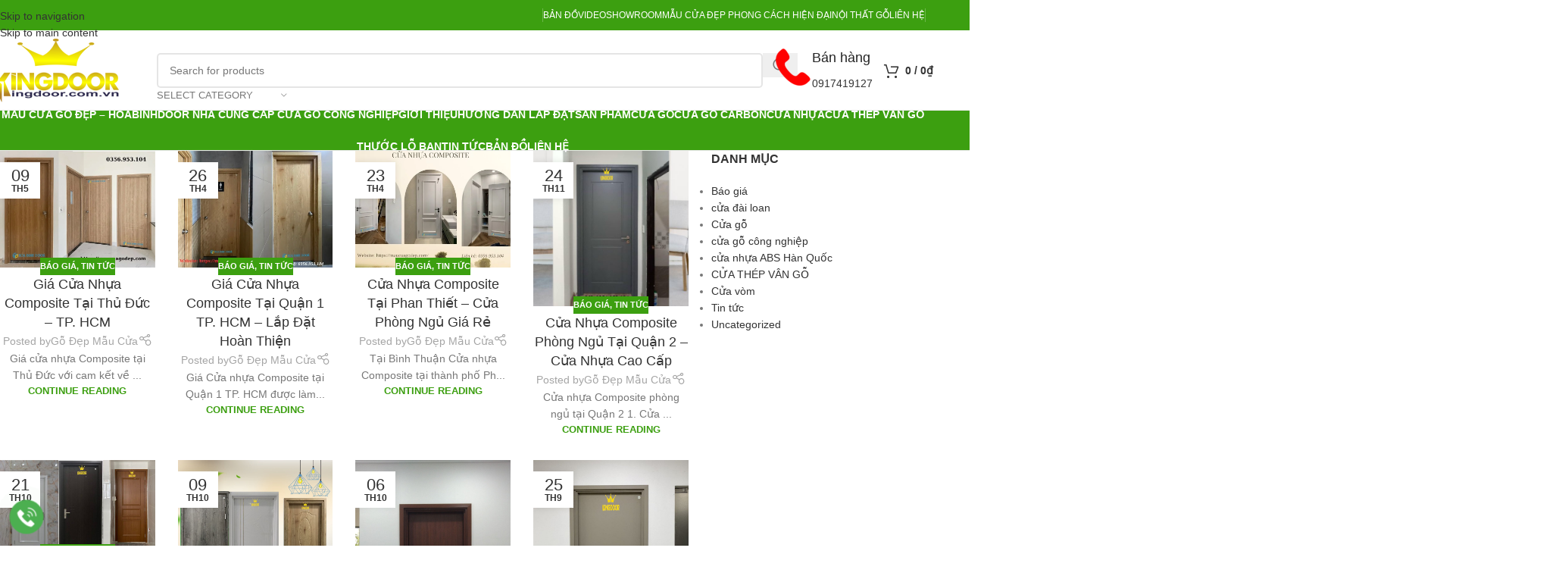

--- FILE ---
content_type: text/html; charset=UTF-8
request_url: https://maucuagodep.com/tag/cua-nhua-composite-phu-da/
body_size: 241692
content:
<!DOCTYPE html>
<html lang="vi" prefix="og: https://ogp.me/ns#">
<head><meta charset="UTF-8"><script>if(navigator.userAgent.match(/MSIE|Internet Explorer/i)||navigator.userAgent.match(/Trident\/7\..*?rv:11/i)){var href=document.location.href;if(!href.match(/[?&]nowprocket/)){if(href.indexOf("?")==-1){if(href.indexOf("#")==-1){document.location.href=href+"?nowprocket=1"}else{document.location.href=href.replace("#","?nowprocket=1#")}}else{if(href.indexOf("#")==-1){document.location.href=href+"&nowprocket=1"}else{document.location.href=href.replace("#","&nowprocket=1#")}}}}</script><script>(()=>{class RocketLazyLoadScripts{constructor(){this.v="2.0.4",this.userEvents=["keydown","keyup","mousedown","mouseup","mousemove","mouseover","mouseout","touchmove","touchstart","touchend","touchcancel","wheel","click","dblclick","input"],this.attributeEvents=["onblur","onclick","oncontextmenu","ondblclick","onfocus","onmousedown","onmouseenter","onmouseleave","onmousemove","onmouseout","onmouseover","onmouseup","onmousewheel","onscroll","onsubmit"]}async t(){this.i(),this.o(),/iP(ad|hone)/.test(navigator.userAgent)&&this.h(),this.u(),this.l(this),this.m(),this.k(this),this.p(this),this._(),await Promise.all([this.R(),this.L()]),this.lastBreath=Date.now(),this.S(this),this.P(),this.D(),this.O(),this.M(),await this.C(this.delayedScripts.normal),await this.C(this.delayedScripts.defer),await this.C(this.delayedScripts.async),await this.T(),await this.F(),await this.j(),await this.A(),window.dispatchEvent(new Event("rocket-allScriptsLoaded")),this.everythingLoaded=!0,this.lastTouchEnd&&await new Promise(t=>setTimeout(t,500-Date.now()+this.lastTouchEnd)),this.I(),this.H(),this.U(),this.W()}i(){this.CSPIssue=sessionStorage.getItem("rocketCSPIssue"),document.addEventListener("securitypolicyviolation",t=>{this.CSPIssue||"script-src-elem"!==t.violatedDirective||"data"!==t.blockedURI||(this.CSPIssue=!0,sessionStorage.setItem("rocketCSPIssue",!0))},{isRocket:!0})}o(){window.addEventListener("pageshow",t=>{this.persisted=t.persisted,this.realWindowLoadedFired=!0},{isRocket:!0}),window.addEventListener("pagehide",()=>{this.onFirstUserAction=null},{isRocket:!0})}h(){let t;function e(e){t=e}window.addEventListener("touchstart",e,{isRocket:!0}),window.addEventListener("touchend",function i(o){o.changedTouches[0]&&t.changedTouches[0]&&Math.abs(o.changedTouches[0].pageX-t.changedTouches[0].pageX)<10&&Math.abs(o.changedTouches[0].pageY-t.changedTouches[0].pageY)<10&&o.timeStamp-t.timeStamp<200&&(window.removeEventListener("touchstart",e,{isRocket:!0}),window.removeEventListener("touchend",i,{isRocket:!0}),"INPUT"===o.target.tagName&&"text"===o.target.type||(o.target.dispatchEvent(new TouchEvent("touchend",{target:o.target,bubbles:!0})),o.target.dispatchEvent(new MouseEvent("mouseover",{target:o.target,bubbles:!0})),o.target.dispatchEvent(new PointerEvent("click",{target:o.target,bubbles:!0,cancelable:!0,detail:1,clientX:o.changedTouches[0].clientX,clientY:o.changedTouches[0].clientY})),event.preventDefault()))},{isRocket:!0})}q(t){this.userActionTriggered||("mousemove"!==t.type||this.firstMousemoveIgnored?"keyup"===t.type||"mouseover"===t.type||"mouseout"===t.type||(this.userActionTriggered=!0,this.onFirstUserAction&&this.onFirstUserAction()):this.firstMousemoveIgnored=!0),"click"===t.type&&t.preventDefault(),t.stopPropagation(),t.stopImmediatePropagation(),"touchstart"===this.lastEvent&&"touchend"===t.type&&(this.lastTouchEnd=Date.now()),"click"===t.type&&(this.lastTouchEnd=0),this.lastEvent=t.type,t.composedPath&&t.composedPath()[0].getRootNode()instanceof ShadowRoot&&(t.rocketTarget=t.composedPath()[0]),this.savedUserEvents.push(t)}u(){this.savedUserEvents=[],this.userEventHandler=this.q.bind(this),this.userEvents.forEach(t=>window.addEventListener(t,this.userEventHandler,{passive:!1,isRocket:!0})),document.addEventListener("visibilitychange",this.userEventHandler,{isRocket:!0})}U(){this.userEvents.forEach(t=>window.removeEventListener(t,this.userEventHandler,{passive:!1,isRocket:!0})),document.removeEventListener("visibilitychange",this.userEventHandler,{isRocket:!0}),this.savedUserEvents.forEach(t=>{(t.rocketTarget||t.target).dispatchEvent(new window[t.constructor.name](t.type,t))})}m(){const t="return false",e=Array.from(this.attributeEvents,t=>"data-rocket-"+t),i="["+this.attributeEvents.join("],[")+"]",o="[data-rocket-"+this.attributeEvents.join("],[data-rocket-")+"]",s=(e,i,o)=>{o&&o!==t&&(e.setAttribute("data-rocket-"+i,o),e["rocket"+i]=new Function("event",o),e.setAttribute(i,t))};new MutationObserver(t=>{for(const n of t)"attributes"===n.type&&(n.attributeName.startsWith("data-rocket-")||this.everythingLoaded?n.attributeName.startsWith("data-rocket-")&&this.everythingLoaded&&this.N(n.target,n.attributeName.substring(12)):s(n.target,n.attributeName,n.target.getAttribute(n.attributeName))),"childList"===n.type&&n.addedNodes.forEach(t=>{if(t.nodeType===Node.ELEMENT_NODE)if(this.everythingLoaded)for(const i of[t,...t.querySelectorAll(o)])for(const t of i.getAttributeNames())e.includes(t)&&this.N(i,t.substring(12));else for(const e of[t,...t.querySelectorAll(i)])for(const t of e.getAttributeNames())this.attributeEvents.includes(t)&&s(e,t,e.getAttribute(t))})}).observe(document,{subtree:!0,childList:!0,attributeFilter:[...this.attributeEvents,...e]})}I(){this.attributeEvents.forEach(t=>{document.querySelectorAll("[data-rocket-"+t+"]").forEach(e=>{this.N(e,t)})})}N(t,e){const i=t.getAttribute("data-rocket-"+e);i&&(t.setAttribute(e,i),t.removeAttribute("data-rocket-"+e))}k(t){Object.defineProperty(HTMLElement.prototype,"onclick",{get(){return this.rocketonclick||null},set(e){this.rocketonclick=e,this.setAttribute(t.everythingLoaded?"onclick":"data-rocket-onclick","this.rocketonclick(event)")}})}S(t){function e(e,i){let o=e[i];e[i]=null,Object.defineProperty(e,i,{get:()=>o,set(s){t.everythingLoaded?o=s:e["rocket"+i]=o=s}})}e(document,"onreadystatechange"),e(window,"onload"),e(window,"onpageshow");try{Object.defineProperty(document,"readyState",{get:()=>t.rocketReadyState,set(e){t.rocketReadyState=e},configurable:!0}),document.readyState="loading"}catch(t){console.log("WPRocket DJE readyState conflict, bypassing")}}l(t){this.originalAddEventListener=EventTarget.prototype.addEventListener,this.originalRemoveEventListener=EventTarget.prototype.removeEventListener,this.savedEventListeners=[],EventTarget.prototype.addEventListener=function(e,i,o){o&&o.isRocket||!t.B(e,this)&&!t.userEvents.includes(e)||t.B(e,this)&&!t.userActionTriggered||e.startsWith("rocket-")||t.everythingLoaded?t.originalAddEventListener.call(this,e,i,o):(t.savedEventListeners.push({target:this,remove:!1,type:e,func:i,options:o}),"mouseenter"!==e&&"mouseleave"!==e||t.originalAddEventListener.call(this,e,t.savedUserEvents.push,o))},EventTarget.prototype.removeEventListener=function(e,i,o){o&&o.isRocket||!t.B(e,this)&&!t.userEvents.includes(e)||t.B(e,this)&&!t.userActionTriggered||e.startsWith("rocket-")||t.everythingLoaded?t.originalRemoveEventListener.call(this,e,i,o):t.savedEventListeners.push({target:this,remove:!0,type:e,func:i,options:o})}}J(t,e){this.savedEventListeners=this.savedEventListeners.filter(i=>{let o=i.type,s=i.target||window;return e!==o||t!==s||(this.B(o,s)&&(i.type="rocket-"+o),this.$(i),!1)})}H(){EventTarget.prototype.addEventListener=this.originalAddEventListener,EventTarget.prototype.removeEventListener=this.originalRemoveEventListener,this.savedEventListeners.forEach(t=>this.$(t))}$(t){t.remove?this.originalRemoveEventListener.call(t.target,t.type,t.func,t.options):this.originalAddEventListener.call(t.target,t.type,t.func,t.options)}p(t){let e;function i(e){return t.everythingLoaded?e:e.split(" ").map(t=>"load"===t||t.startsWith("load.")?"rocket-jquery-load":t).join(" ")}function o(o){function s(e){const s=o.fn[e];o.fn[e]=o.fn.init.prototype[e]=function(){return this[0]===window&&t.userActionTriggered&&("string"==typeof arguments[0]||arguments[0]instanceof String?arguments[0]=i(arguments[0]):"object"==typeof arguments[0]&&Object.keys(arguments[0]).forEach(t=>{const e=arguments[0][t];delete arguments[0][t],arguments[0][i(t)]=e})),s.apply(this,arguments),this}}if(o&&o.fn&&!t.allJQueries.includes(o)){const e={DOMContentLoaded:[],"rocket-DOMContentLoaded":[]};for(const t in e)document.addEventListener(t,()=>{e[t].forEach(t=>t())},{isRocket:!0});o.fn.ready=o.fn.init.prototype.ready=function(i){function s(){parseInt(o.fn.jquery)>2?setTimeout(()=>i.bind(document)(o)):i.bind(document)(o)}return"function"==typeof i&&(t.realDomReadyFired?!t.userActionTriggered||t.fauxDomReadyFired?s():e["rocket-DOMContentLoaded"].push(s):e.DOMContentLoaded.push(s)),o([])},s("on"),s("one"),s("off"),t.allJQueries.push(o)}e=o}t.allJQueries=[],o(window.jQuery),Object.defineProperty(window,"jQuery",{get:()=>e,set(t){o(t)}})}P(){const t=new Map;document.write=document.writeln=function(e){const i=document.currentScript,o=document.createRange(),s=i.parentElement;let n=t.get(i);void 0===n&&(n=i.nextSibling,t.set(i,n));const c=document.createDocumentFragment();o.setStart(c,0),c.appendChild(o.createContextualFragment(e)),s.insertBefore(c,n)}}async R(){return new Promise(t=>{this.userActionTriggered?t():this.onFirstUserAction=t})}async L(){return new Promise(t=>{document.addEventListener("DOMContentLoaded",()=>{this.realDomReadyFired=!0,t()},{isRocket:!0})})}async j(){return this.realWindowLoadedFired?Promise.resolve():new Promise(t=>{window.addEventListener("load",t,{isRocket:!0})})}M(){this.pendingScripts=[];this.scriptsMutationObserver=new MutationObserver(t=>{for(const e of t)e.addedNodes.forEach(t=>{"SCRIPT"!==t.tagName||t.noModule||t.isWPRocket||this.pendingScripts.push({script:t,promise:new Promise(e=>{const i=()=>{const i=this.pendingScripts.findIndex(e=>e.script===t);i>=0&&this.pendingScripts.splice(i,1),e()};t.addEventListener("load",i,{isRocket:!0}),t.addEventListener("error",i,{isRocket:!0}),setTimeout(i,1e3)})})})}),this.scriptsMutationObserver.observe(document,{childList:!0,subtree:!0})}async F(){await this.X(),this.pendingScripts.length?(await this.pendingScripts[0].promise,await this.F()):this.scriptsMutationObserver.disconnect()}D(){this.delayedScripts={normal:[],async:[],defer:[]},document.querySelectorAll("script[type$=rocketlazyloadscript]").forEach(t=>{t.hasAttribute("data-rocket-src")?t.hasAttribute("async")&&!1!==t.async?this.delayedScripts.async.push(t):t.hasAttribute("defer")&&!1!==t.defer||"module"===t.getAttribute("data-rocket-type")?this.delayedScripts.defer.push(t):this.delayedScripts.normal.push(t):this.delayedScripts.normal.push(t)})}async _(){await this.L();let t=[];document.querySelectorAll("script[type$=rocketlazyloadscript][data-rocket-src]").forEach(e=>{let i=e.getAttribute("data-rocket-src");if(i&&!i.startsWith("data:")){i.startsWith("//")&&(i=location.protocol+i);try{const o=new URL(i).origin;o!==location.origin&&t.push({src:o,crossOrigin:e.crossOrigin||"module"===e.getAttribute("data-rocket-type")})}catch(t){}}}),t=[...new Map(t.map(t=>[JSON.stringify(t),t])).values()],this.Y(t,"preconnect")}async G(t){if(await this.K(),!0!==t.noModule||!("noModule"in HTMLScriptElement.prototype))return new Promise(e=>{let i;function o(){(i||t).setAttribute("data-rocket-status","executed"),e()}try{if(navigator.userAgent.includes("Firefox/")||""===navigator.vendor||this.CSPIssue)i=document.createElement("script"),[...t.attributes].forEach(t=>{let e=t.nodeName;"type"!==e&&("data-rocket-type"===e&&(e="type"),"data-rocket-src"===e&&(e="src"),i.setAttribute(e,t.nodeValue))}),t.text&&(i.text=t.text),t.nonce&&(i.nonce=t.nonce),i.hasAttribute("src")?(i.addEventListener("load",o,{isRocket:!0}),i.addEventListener("error",()=>{i.setAttribute("data-rocket-status","failed-network"),e()},{isRocket:!0}),setTimeout(()=>{i.isConnected||e()},1)):(i.text=t.text,o()),i.isWPRocket=!0,t.parentNode.replaceChild(i,t);else{const i=t.getAttribute("data-rocket-type"),s=t.getAttribute("data-rocket-src");i?(t.type=i,t.removeAttribute("data-rocket-type")):t.removeAttribute("type"),t.addEventListener("load",o,{isRocket:!0}),t.addEventListener("error",i=>{this.CSPIssue&&i.target.src.startsWith("data:")?(console.log("WPRocket: CSP fallback activated"),t.removeAttribute("src"),this.G(t).then(e)):(t.setAttribute("data-rocket-status","failed-network"),e())},{isRocket:!0}),s?(t.fetchPriority="high",t.removeAttribute("data-rocket-src"),t.src=s):t.src="data:text/javascript;base64,"+window.btoa(unescape(encodeURIComponent(t.text)))}}catch(i){t.setAttribute("data-rocket-status","failed-transform"),e()}});t.setAttribute("data-rocket-status","skipped")}async C(t){const e=t.shift();return e?(e.isConnected&&await this.G(e),this.C(t)):Promise.resolve()}O(){this.Y([...this.delayedScripts.normal,...this.delayedScripts.defer,...this.delayedScripts.async],"preload")}Y(t,e){this.trash=this.trash||[];let i=!0;var o=document.createDocumentFragment();t.forEach(t=>{const s=t.getAttribute&&t.getAttribute("data-rocket-src")||t.src;if(s&&!s.startsWith("data:")){const n=document.createElement("link");n.href=s,n.rel=e,"preconnect"!==e&&(n.as="script",n.fetchPriority=i?"high":"low"),t.getAttribute&&"module"===t.getAttribute("data-rocket-type")&&(n.crossOrigin=!0),t.crossOrigin&&(n.crossOrigin=t.crossOrigin),t.integrity&&(n.integrity=t.integrity),t.nonce&&(n.nonce=t.nonce),o.appendChild(n),this.trash.push(n),i=!1}}),document.head.appendChild(o)}W(){this.trash.forEach(t=>t.remove())}async T(){try{document.readyState="interactive"}catch(t){}this.fauxDomReadyFired=!0;try{await this.K(),this.J(document,"readystatechange"),document.dispatchEvent(new Event("rocket-readystatechange")),await this.K(),document.rocketonreadystatechange&&document.rocketonreadystatechange(),await this.K(),this.J(document,"DOMContentLoaded"),document.dispatchEvent(new Event("rocket-DOMContentLoaded")),await this.K(),this.J(window,"DOMContentLoaded"),window.dispatchEvent(new Event("rocket-DOMContentLoaded"))}catch(t){console.error(t)}}async A(){try{document.readyState="complete"}catch(t){}try{await this.K(),this.J(document,"readystatechange"),document.dispatchEvent(new Event("rocket-readystatechange")),await this.K(),document.rocketonreadystatechange&&document.rocketonreadystatechange(),await this.K(),this.J(window,"load"),window.dispatchEvent(new Event("rocket-load")),await this.K(),window.rocketonload&&window.rocketonload(),await this.K(),this.allJQueries.forEach(t=>t(window).trigger("rocket-jquery-load")),await this.K(),this.J(window,"pageshow");const t=new Event("rocket-pageshow");t.persisted=this.persisted,window.dispatchEvent(t),await this.K(),window.rocketonpageshow&&window.rocketonpageshow({persisted:this.persisted})}catch(t){console.error(t)}}async K(){Date.now()-this.lastBreath>45&&(await this.X(),this.lastBreath=Date.now())}async X(){return document.hidden?new Promise(t=>setTimeout(t)):new Promise(t=>requestAnimationFrame(t))}B(t,e){return e===document&&"readystatechange"===t||(e===document&&"DOMContentLoaded"===t||(e===window&&"DOMContentLoaded"===t||(e===window&&"load"===t||e===window&&"pageshow"===t)))}static run(){(new RocketLazyLoadScripts).t()}}RocketLazyLoadScripts.run()})();</script>
	
	<link rel="profile" href="https://gmpg.org/xfn/11">
	<link rel="pingback" href="">

	
<!-- Tối ưu hóa công cụ tìm kiếm bởi Rank Math PRO - https://rankmath.com/ -->
<title>cửa nhựa composite phủ da</title>
<meta name="robots" content="index, follow, max-snippet:-1, max-video-preview:-1, max-image-preview:large"/>
<link rel="canonical" href="https://maucuagodep.com/tag/cua-nhua-composite-phu-da/" />
<meta property="og:locale" content="vi_VN" />
<meta property="og:type" content="article" />
<meta property="og:title" content="cửa nhựa composite phủ da" />
<meta property="og:url" content="https://maucuagodep.com/tag/cua-nhua-composite-phu-da/" />
<meta property="article:publisher" content="https://www.facebook.com/www.kingdoor.com.vn/" />
<meta name="twitter:card" content="summary_large_image" />
<meta name="twitter:title" content="cửa nhựa composite phủ da" />
<meta name="twitter:label1" content="Bài viết" />
<meta name="twitter:data1" content="12" />
<script type="application/ld+json" class="rank-math-schema-pro">{"@context":"https://schema.org","@graph":[{"@type":"Place","@id":"https://maucuagodep.com/#place","address":{"@type":"PostalAddress","streetAddress":"586 Qu\u1ed1c L\u1ed9 13, P. Hi\u1ec7p B\u00ecnh Ph\u01b0\u1edbc, Q. Th\u1ee7 \u0110\u1ee9c, Tp. HCM 297 B\u1ea1ch \u0110\u1eb1ng, Ph\u01b0\u1eddng 15, Qu\u1eadn B\u00ecnh Th\u1ea1nh, Tp. HCM","addressLocality":"H\u1ed3 Ch\u00ed Minh","addressRegion":"Qu\u1eadn Th\u1ee7 \u0110\u1ee9c","postalCode":"028","addressCountry":"VN"}},{"@type":"Organization","@id":"https://maucuagodep.com/#organization","name":"C\u1eeda G\u1ed7 C\u00f4ng Nghi\u1ec7p Kingdoor","url":"https://maucuagodep.com","sameAs":["https://www.facebook.com/www.kingdoor.com.vn/","https://www.linkedin.com/company/cuagocongnghiep","https://www.pinterest.com/cuagocongnghiepkingdoor/"],"address":{"@type":"PostalAddress","streetAddress":"586 Qu\u1ed1c L\u1ed9 13, P. Hi\u1ec7p B\u00ecnh Ph\u01b0\u1edbc, Q. Th\u1ee7 \u0110\u1ee9c, Tp. HCM 297 B\u1ea1ch \u0110\u1eb1ng, Ph\u01b0\u1eddng 15, Qu\u1eadn B\u00ecnh Th\u1ea1nh, Tp. HCM","addressLocality":"H\u1ed3 Ch\u00ed Minh","addressRegion":"Qu\u1eadn Th\u1ee7 \u0110\u1ee9c","postalCode":"028","addressCountry":"VN"},"contactPoint":[{"@type":"ContactPoint","telephone":"0919.707.355","contactType":"customer support"},{"@type":"ContactPoint","telephone":"0919.46.27.27","contactType":"customer support"},{"@type":"ContactPoint","telephone":"0919.707.355","contactType":"customer support"},{"@type":"ContactPoint","telephone":"0919.46.27.27","contactType":"customer support"}],"location":{"@id":"https://maucuagodep.com/#place"}},{"@type":"WebSite","@id":"https://maucuagodep.com/#website","url":"https://maucuagodep.com","publisher":{"@id":"https://maucuagodep.com/#organization"},"inLanguage":"vi"},{"@type":"BreadcrumbList","@id":"https://maucuagodep.com/tag/cua-nhua-composite-phu-da/#breadcrumb","itemListElement":[{"@type":"ListItem","position":"1","item":{"@id":"https://maucuagodep.com","name":"Home"}},{"@type":"ListItem","position":"2","item":{"@id":"https://maucuagodep.com/tag/cua-nhua-composite-phu-da/","name":"c\u1eeda nh\u1ef1a composite ph\u1ee7 da"}}]},{"@type":"CollectionPage","@id":"https://maucuagodep.com/tag/cua-nhua-composite-phu-da/#webpage","url":"https://maucuagodep.com/tag/cua-nhua-composite-phu-da/","name":"c\u1eeda nh\u1ef1a composite ph\u1ee7 da","isPartOf":{"@id":"https://maucuagodep.com/#website"},"inLanguage":"vi","breadcrumb":{"@id":"https://maucuagodep.com/tag/cua-nhua-composite-phu-da/#breadcrumb"}}]}</script>
<!-- /Plugin SEO WordPress Rank Math -->

<link rel="alternate" type="application/rss+xml" title="Dòng thông tin Cửa gỗ công nghiệp - cửa nhựa cao cấp - cửa chống cháy &raquo;" href="https://maucuagodep.com/feed/" />
<link rel="alternate" type="application/rss+xml" title="Cửa gỗ công nghiệp - cửa nhựa cao cấp - cửa chống cháy &raquo; Dòng bình luận" href="https://maucuagodep.com/comments/feed/" />
<style id='wp-img-auto-sizes-contain-inline-css' type='text/css'>
img:is([sizes=auto i],[sizes^="auto," i]){contain-intrinsic-size:3000px 1500px}
/*# sourceURL=wp-img-auto-sizes-contain-inline-css */
</style>
<link data-minify="1" rel='stylesheet' id='ftoc-css-css' href='https://maucuagodep.com/wp-content/cache/min/1/wp-content/plugins/foxtool/link/toc/foxtoc.css?ver=1763110265' type='text/css' media='all' />
<link data-minify="1" rel='stylesheet' id='chat-css-css' href='https://maucuagodep.com/wp-content/cache/min/1/wp-content/plugins/foxtool/link/chat/foxchat.css?ver=1763110265' type='text/css' media='all' />
<link rel='stylesheet' id='kk-star-ratings-css' href='https://maucuagodep.com/wp-content/plugins/kk-star-ratings/src/core/public/css/kk-star-ratings.min.css' type='text/css' media='all' />
<style id='woocommerce-inline-inline-css' type='text/css'>
.woocommerce form .form-row .required { visibility: visible; }
/*# sourceURL=woocommerce-inline-inline-css */
</style>
<link data-minify="1" rel='stylesheet' id='js_composer_front-css' href='https://maucuagodep.com/wp-content/cache/min/1/wp-content/uploads/2022/12/js_composer-1670253503.css?ver=1763110265' type='text/css' media='all' />
<style id='wd-style-base-file-inline-css' type='text/css'>
:root{--wd-text-line-height: 1.6;--wd-link-decor: underline var(--wd-link-decor-style, none) var(--wd-link-decor-color, currentColor);--wd-link-decor-hover: underline var(--wd-link-decor-style-hover, none) var(--wd-link-decor-color-hover, var(--wd-link-decor-color, currentColor));--wd-brd-radius: .001px;--wd-form-height: 42px;--wd-form-color: inherit;--wd-form-placeholder-color: inherit;--wd-form-bg: transparent;--wd-form-brd-color: rgba(0,0,0,0.1);--wd-form-brd-color-focus: rgba(0,0,0,0.15);--wd-form-chevron: url([data-uri]);--wd-navigation-color: 51,51,51;--wd-main-bgcolor: #fff;--wd-scroll-w: .001px;--wd-admin-bar-h: .001px;--wd-block-spacing: 20px;--wd-header-banner-mt: .001px;--wd-sticky-nav-w: .001px;--color-white: #fff;--color-gray-100: #f7f7f7;--color-gray-200: #f1f1f1;--color-gray-300: #bbb;--color-gray-400: #a5a5a5;--color-gray-500: #767676;--color-gray-600: #666;--color-gray-700: #555;--color-gray-800: #333;--color-gray-900: #242424;--color-white-rgb: 255,255,255;--color-black-rgb: 0,0,0;--bgcolor-white: #fff;--bgcolor-gray-100: #f7f7f7;--bgcolor-gray-200: #f7f7f7;--bgcolor-gray-300: #f1f1f1;--bgcolor-black-rgb: 0,0,0;--bgcolor-white-rgb: 255,255,255;--brdcolor-gray-200: rgba(0,0,0,0.075);--brdcolor-gray-300: rgba(0,0,0,0.105);--brdcolor-gray-400: rgba(0,0,0,0.12);--brdcolor-gray-500: rgba(0,0,0,0.2);--wd-start: start;--wd-end: end;--wd-center: center;--wd-stretch: stretch}html,body,div,span,applet,object,iframe,h1,h2,h3,h4,h5,h6,p,blockquote,pre,a,abbr,acronym,address,big,cite,code,del,dfn,em,img,ins,kbd,q,s,samp,small,strike,strong,sub,sup,tt,var,b,u,i,center,dl,dt,dd,ol,ul,li,fieldset,form,label,legend,table,caption,tbody,tfoot,thead,tr,th,td,article,aside,canvas,details,embed,figure,figcaption,footer,header,hgroup,menu,nav,output,ruby,section,summary,time,mark,audio,video{margin:0;padding:0;border:0;vertical-align:baseline;font:inherit;font-size:100%}*,*:before,*:after{-webkit-box-sizing:border-box;-moz-box-sizing:border-box;box-sizing:border-box}html{line-height:1;-webkit-text-size-adjust:100%;-webkit-tap-highlight-color:transparent;font-family:sans-serif;overflow-x:hidden;overflow-y:scroll;font-size:var(--wd-text-font-size)}ol,ul{list-style:none}caption{vertical-align:middle;text-align:left}q,blockquote{quotes:none}q:before,q:after,blockquote:before,blockquote:after{content:"";content:none}a img{border:none}article,aside,details,figcaption,figure,footer,header,hgroup,main,menu,nav,section,summary{display:block}a,button,input{touch-action:manipulation}button,input,optgroup,select,textarea{margin:0;color:inherit;font:inherit}button{overflow:visible}button,html input[type="button"],input[type="reset"],input[type="submit"]{cursor:pointer;-webkit-appearance:button}button::-moz-focus-inner,input::-moz-focus-inner{padding:0;border:0;padding:0;border:0}body{margin:0;background-color:#fff;color:var(--wd-text-color);text-rendering:optimizeLegibility;font-weight:var(--wd-text-font-weight);font-style:var(--wd-text-font-style);font-size:var(--wd-text-font-size);font-family:var(--wd-text-font);-webkit-font-smoothing:antialiased;-moz-osx-font-smoothing:grayscale;line-height:var(--wd-text-line-height)}@supports (overflow: clip){body{overflow-x:clip}}:is(body){height:auto}p{margin-bottom:var(--wd-tags-mb, 20px)}a{color:var(--wd-link-color);transition:all .25s ease;text-decoration:var(--wd-link-decor);-webkit-text-decoration:var(--wd-link-decor)}a:is(:hover,:focus,:active){outline:none;text-decoration:var(--wd-link-decor-hover);-webkit-text-decoration:var(--wd-link-decor-hover)}a:hover{color:var(--wd-link-color-hover)}a:focus{outline:none}:is(h1,h2,h3,h4,h5,h6,.title) a{color:inherit;text-decoration:none}:is(h1,h2,h3,h4,h5,h6,.title) a:hover{color:var(--wd-link-color-hover)}label{display:block;margin-bottom:5px;color:var(--wd-title-color);vertical-align:middle;font-weight:400}em{font-style:italic}big{font-size:larger}abbr{border-bottom:1px dotted;color:#D62432;text-decoration:none}acronym{border-bottom:1px dotted;text-decoration:none}.required{border:none;color:#E01020;font-size:16px;line-height:1}.optional{position:relative;top:-5px;font-size:.8em;color:var(--color-gray-300)}abbr[title]{border:none}dl{margin-bottom:20px;margin-bottom:20px}strong,b{font-weight:600}mark{display:inline-block;padding:5px 8px;background-color:#f7f7f7;color:#242424;font-weight:600;line-height:1}code,kbd{padding:2px 5px}code,kbd,pre,samp{-webkit-hyphens:none;hyphens:none;font-family:monospace, serif}ins{text-decoration:none}pre{overflow:auto;margin-bottom:20px;padding:20px;background:#f7f7f7;text-align:left;white-space:pre;white-space:pre-wrap;word-wrap:break-word}dfn{font-style:italic}sub,sup{position:relative;vertical-align:baseline;font-size:75%;line-height:1}sup{top:-.25em}sub{bottom:-.25em}var{font-style:italic}small{font-size:80%}hr{margin-top:20px;margin-bottom:20px;border:none;border-bottom:1px solid currentColor;opacity:.2}iframe,embed{max-width:100%}blockquote{margin-bottom:20px;padding-left:30px;border-left:2px solid var(--wd-primary-color);text-align:left;font-size:110%;--wd-tags-mb: 10px}blockquote cite{display:block;margin-top:10px;color:var(--wd-primary-color);font-weight:600;font-size:90%}blockquote cite a{color:inherit}cite{font-style:italic}address{margin-bottom:20px;font-style:italic;font-size:1.1em;line-height:1.8}fieldset{margin-bottom:20px;padding:20px 40px;border:2px solid var(--brdcolor-gray-300);border-radius:var(--wd-brd-radius)}fieldset legend{margin-bottom:0;padding-right:15px;padding-left:15px;width:auto}legend{text-transform:uppercase;font-size:22px}video{display:block}audio,canvas,progress{display:inline-block;vertical-align:baseline}audio:not([controls]){display:none;height:0}img{max-width:100%;height:auto;border:0;vertical-align:middle}.svg-icon{display:inline-block}.svg-icon svg{width:inherit !important;height:inherit !important}svg:not(:root){overflow:hidden}h1{font-size:28px}h2{font-size:24px}h3{font-size:22px}h4{font-size:18px}h5{font-size:16px}h6{font-size:12px}.wd-entities-title a{color:inherit}.wd-el-title{display:flex !important;align-items:center;gap:10px;font-size:22px}.wd-el-title .img-wrapper{display:flex;flex:0 0 auto}.wd-el-title .img-wrapper img{min-width:18px}.wd-label{color:var(--color-gray-800);font-weight:600}legend,h1,h2,h3,h4,h5,h6,.title{display:block;margin-bottom:var(--wd-tags-mb, 20px);color:var(--wd-title-color);text-transform:var(--wd-title-transform);font-weight:var(--wd-title-font-weight);font-style:var(--wd-title-font-style);font-family:var(--wd-title-font);line-height:1.4}.wd-entities-title{--wd-link-decor: none;--wd-link-decor-hover: none;display:block;color:var(--wd-entities-title-color);word-wrap:break-word;font-weight:var(--wd-entities-title-font-weight);font-style:var(--wd-entities-title-font-style);font-family:var(--wd-entities-title-font);text-transform:var(--wd-entities-title-transform);line-height:1.4}a.wd-entities-title:hover,.wd-entities-title a:hover{color:var(--wd-entities-title-color-hover)}:is(ul,ol){margin-bottom:var(--list-mb);padding-left:var(--li-pl);--list-mb: 20px;--li-mb: 10px;--li-pl: 17px}:is(ul,ol) li{margin-bottom:var(--li-mb)}:is(ul,ol) li:last-child{margin-bottom:0}li>:is(ul,ol){margin-top:var(--li-mb);margin-bottom:0}ul{list-style:disc}ol{list-style:decimal}dl dt{color:var(--color-gray-800);font-weight:600}dl dd{margin-bottom:20px}.unordered-list{list-style:none;--li-pl: 0}.unordered-list ul,.unordered-list ol{margin-left:20px;list-style:none;--li-pl: 0}.unordered-list li:before{margin-right:10px;font-size:8px;content:"\f113";font-family:"woodmart-font"}.wd-sub-menu ul,.textwidget .menu{--li-pl: 0;list-style:none}.wd-sub-menu ul{--list-mb: 0;--li-mb: 0}.wd-align{text-align:var(--wd-align)}.text-center{--content-align: center;--wd-align: center;--text-align: center;text-align:var(--text-align)}.text-right{--text-align: right;text-align:var(--text-align);--content-align: flex-end;--wd-align: flex-end}.text-left{--text-align: left;text-align:var(--text-align);--content-align: flex-start;--wd-align: flex-start}[class*="color-scheme-light"]{--color-white: #000;--color-gray-100: rgba(255,255,255,0.1);--color-gray-200: rgba(255,255,255,0.2);--color-gray-300: rgba(255,255,255,0.5);--color-gray-400: rgba(255,255,255,0.6);--color-gray-500: rgba(255,255,255,0.7);--color-gray-600: rgba(255,255,255,0.8);--color-gray-700: rgba(255,255,255,0.9);--color-gray-800: #fff;--color-gray-900: #fff;--color-white-rgb: 0,0,0;--color-black-rgb: 255,255,255;--bgcolor-black-rgb: 255,255,255;--bgcolor-white-rgb: 0,0,0;--bgcolor-white: #0f0f0f;--bgcolor-gray-100: #0a0a0a;--bgcolor-gray-200: #121212;--bgcolor-gray-300: #141414;--brdcolor-gray-200: rgba(255,255,255,0.1);--brdcolor-gray-300: rgba(255,255,255,0.15);--brdcolor-gray-400: rgba(255,255,255,0.25);--brdcolor-gray-500: rgba(255,255,255,0.3);--wd-text-color: rgba(255,255,255,0.8);--wd-title-color: #fff;--wd-widget-title-color: var(--wd-title-color);--wd-entities-title-color: #fff;--wd-entities-title-color-hover: rgba(255,255,255,0.8);--wd-link-color: rgba(255,255,255,0.9);--wd-link-color-hover: #fff;--wd-form-brd-color: rgba(255,255,255,0.2);--wd-form-brd-color-focus: rgba(255,255,255,0.3);--wd-form-placeholder-color: rgba(255,255,255,0.6);--wd-form-chevron: url([data-uri]);--wd-main-bgcolor: #1a1a1a;--wd-navigation-color: 255,255,255;color:var(--wd-text-color)}.color-scheme-dark{--color-white: #fff;--color-gray-100: #f7f7f7;--color-gray-200: #f1f1f1;--color-gray-300: #bbb;--color-gray-400: #a5a5a5;--color-gray-500: #767676;--color-gray-600: #666;--color-gray-700: #555;--color-gray-800: #333;--color-gray-900: #242424;--color-white-rgb: 255,255,255;--color-black-rgb: 0,0,0;--bgcolor-white: #fff;--bgcolor-gray-100: #f7f7f7;--bgcolor-gray-200: #f7f7f7;--bgcolor-gray-300: #f1f1f1;--bgcolor-black-rgb: 0,0,0;--bgcolor-white-rgb: 255,255,255;--brdcolor-gray-200: rgba(0,0,0,0.075);--brdcolor-gray-300: rgba(0,0,0,0.105);--brdcolor-gray-400: rgba(0,0,0,0.12);--brdcolor-gray-500: rgba(0,0,0,0.2);--wd-text-color: #767676;--wd-title-color: #242424;--wd-entities-title-color: #333;--wd-entities-title-color-hover: rgba(51,51,51,0.65);--wd-link-color: #333;--wd-link-color-hover: #242424;--wd-form-brd-color: rgba(0,0,0,0.1);--wd-form-brd-color-focus: rgba(0,0,0,0.15);--wd-form-placeholder-color: #767676;--wd-navigation-color: 51,51,51;color:var(--wd-text-color)}.wd-fill{position:absolute;inset:0}.wd-hide{display:none !important}.wd-set-mb{--wd-mb: 15px}.wd-set-mb>*{margin-bottom:var(--wd-mb)}.reset-last-child>*:last-child{margin-bottom:0}.clear{clear:both;width:100%}@keyframes wd-rotate{100%{transform:rotate(360deg)}}@keyframes wd-fadeIn{from{opacity:0}to{opacity:1}}@keyframes wd-fadeInBottomShort{from{transform:translate3d(0, 20px, 0)}to{transform:none}}table{margin-bottom:35px;width:100%;border-spacing:0;border-collapse:collapse;line-height:1.4}table th{padding:15px 10px;border-bottom:2px solid var(--brdcolor-gray-200);color:var(--wd-title-color);text-transform:uppercase;font-size:16px;font-weight:var(--wd-title-font-weight);font-style:var(--wd-title-font-style);font-family:var(--wd-title-font);vertical-align:middle;text-align:start}table td{padding:15px 12px;border-bottom:1px solid var(--brdcolor-gray-300);vertical-align:middle;text-align:start}table :is(tbody,tfoot) th{border-bottom:1px solid var(--brdcolor-gray-300);text-transform:none;font-size:inherit}.responsive-table{overflow-x:auto;margin-bottom:35px}.responsive-table table{margin-bottom:0}.responsive-table .responsive-table{overflow-x:visible;margin-bottom:0}input[type='email'],input[type='search'],input[type='number'],input[type='url'],input[type='tel'],input[type='text'],input[type='password'],:root textarea,:root select{-webkit-appearance:none;-moz-appearance:none;appearance:none}input[type='email'],input[type='date'],input[type='search'],input[type='number'],input[type='text'],input[type='tel'],input[type='url'],input[type='password'],:root textarea,:root select{padding:0 15px;max-width:100%;width:100%;height:var(--wd-form-height);border:var(--wd-form-brd-width) solid var(--wd-form-brd-color);border-radius:var(--wd-form-brd-radius);background-color:var(--wd-form-bg);box-shadow:none;color:var(--wd-form-color);vertical-align:middle;font-size:14px;transition:border-color .5s ease}input[type='email']:focus,input[type='date']:focus,input[type='search']:focus,input[type='number']:focus,input[type='text']:focus,input[type='tel']:focus,input[type='url']:focus,input[type='password']:focus,:root textarea:focus,:root select:focus{outline:none;border-color:var(--wd-form-brd-color-focus);transition:border-color .4s ease}::-webkit-input-placeholder{color:var(--wd-form-placeholder-color)}::-moz-placeholder{color:var(--wd-form-placeholder-color)}:-moz-placeholder{color:var(--wd-form-placeholder-color)}input[type="radio"],input[type="checkbox"]{box-sizing:border-box;margin-top:0;padding:0;vertical-align:middle;margin-inline-end:5px;cursor:pointer}input[type="search"]{box-sizing:content-box;-webkit-appearance:textfield}input[type="search"]::-webkit-search-cancel-button,input[type="search"]::-webkit-search-decoration{-webkit-appearance:none}input[type="number"]{padding:0;text-align:center}input[type="number"]::-webkit-inner-spin-button,input[type="number"]::-webkit-outer-spin-button{height:auto}input[type="date"]{-webkit-appearance:none}input[type="date"]::-webkit-inner-spin-button{display:none}input[type="date"]::-webkit-calendar-picker-indicator{opacity:0}input[type="date"]::-webkit-clear-button{position:relative;right:5px;width:30px;opacity:.4;filter:grayscale(100%)}input[type="date"]::-webkit-date-and-time-value{text-align:start}[class*="color-scheme-light"] input[type="date"]::-webkit-clear-button{opacity:.6;filter:grayscale(100%) invert(100%) saturate(800%)}@supports not (-moz-appearance: none){input[type="date"]{background:no-repeat url("../../inc/admin/assets/images/calend-d.svg") right 15px top 50%;background-size:auto 14px}[class*="color-scheme-light"] input[type='date']{background-image:url("../../inc/admin/assets/images/calend-l.svg")}}:root textarea{overflow:auto;padding:10px 15px;min-height:190px;resize:vertical}:root select{padding-right:30px;background-image:var(--wd-form-chevron);background-position:right 10px top 50%;background-size:auto 18px;background-repeat:no-repeat}:root select option{background-color:var(--bgcolor-white)}input:-webkit-autofill{border-color:var(--wd-form-brd-color);-webkit-box-shadow:0 0 0 1000px var(--wd-form-bg) inset;-webkit-text-fill-color:var(--wd-form-color)}input:focus:-webkit-autofill{border-color:var(--wd-form-brd-color-focus)}:is(.btn,.button,button,[type=submit],[type=button]){position:relative;display:inline-flex;align-items:center;justify-content:center;gap:5px;outline:none;border-radius:var(--btn-brd-radius, 0px);vertical-align:middle;text-align:center;text-decoration:none !important;text-shadow:none;line-height:1.2;cursor:pointer;transition:all .25s ease;color:var(--btn-color, #3E3E3E);border:var(--btn-brd-width, 0px) var(--btn-brd-style, solid) var(--btn-brd-color, #E9E9E9);background-color:var(--btn-bgcolor, #F3F3F3);box-shadow:var(--btn-box-shadow, unset);text-transform:var(--btn-transform, uppercase);font-weight:var(--btn-font-weight, 600);font-family:var(--btn-font-family, inherit);font-style:var(--btn-font-style, unset);padding:var(--btn-padding, 5px 20px);min-height:var(--btn-height, 42px);font-size:var(--btn-font-size, 13px)}:is(.btn,.button,button,[type=submit],[type=button]):hover{color:var(--btn-color-hover, var(--btn-color, #3E3E3E));border-color:var(--btn-brd-color-hover, var(--btn-brd-color, #e0e0e0));background-color:var(--btn-bgcolor-hover, var(--btn-bgcolor, #e0e0e0));box-shadow:var(--btn-box-shadow-hover, var(--btn-box-shadow, unset))}button[disabled],input[disabled]{opacity:0.6 !important;cursor:default !important}:is(a,button,input[type="submit"],input[type="checkbox"],input[type="button"],input[type="file"],[tabindex="0"]):focus-visible{outline:var(--wd-otl-width, 2px) var(--wd-otl-style, dotted) var(--wd-otl-color, var(--wd-otl-color-scheme, #000)) !important;outline-offset:var(--wd-otl-offset, calc(var(--wd-otl-width) * -1 / 2));transition:none !important}input[tabindex="0"]:focus-visible{--wd-otl-width: 0 !important}.color-scheme-dark,.whb-color-dark{--wd-otl-color-scheme: #000}[class*="color-scheme-light"],.whb-color-light{--wd-otl-color-scheme: #fff}.wd-skip-links{position:fixed;display:flex;flex-direction:column;gap:5px;top:10px;inset-inline-start:-1000em;z-index:999999}.wd-skip-links:focus-within{inset-inline-start:10px}[class*="wd-grid"]{--wd-col: var(--wd-col-lg);--wd-gap: var(--wd-gap-lg);--wd-col-lg: 1;--wd-gap-lg: 20px}.wd-grid-g{display:grid;grid-template-columns:repeat(var(--wd-col), minmax(0, 1fr));gap:var(--wd-gap)}.wd-grid-g>.wd-wider{grid-column:auto/span 2;grid-row:auto/span 2}.wd-grid-col{grid-column:auto/span var(--wd-col)}[class*="wd-grid-f"]{display:flex;flex-wrap:wrap;gap:var(--wd-gap)}.wd-grid-f-col{gap:0;margin:0 calc(var(--wd-gap) / -2) calc(var(--wd-gap) * -1)}.wd-grid-f-col>.wd-col{width:100%;min-height:1px;flex:0 0 calc(100% / var(--wd-col) * var(--wd-col-wider, 1));max-width:calc(100% / var(--wd-col) * var(--wd-col-wider, 1));padding-inline:calc(var(--wd-gap) / 2);margin-bottom:var(--wd-gap)}.wd-grid-f-col>.wd-wider{--wd-col-wider: 2}.wd-grid-f-stretch>.wd-col{flex:1 1 var(--wd-f-basis, 200px);width:var(--wd-f-basis, 200px)}.wd-grid-f-stretch>.wd-col-auto{flex:0 0 auto;width:auto}.wd-grid-f-inline>.wd-col{flex:0 0 var(--wd-f-basis, auto)}.wd-loader:after{content:"";display:inline-block;width:30px;height:30px;border:1px solid rgba(0,0,0,0);border-left-color:var(--color-gray-900);border-radius:50%;vertical-align:middle;animation:wd-rotate 450ms infinite linear var(--wd-anim-state, paused)}.wd-scroll-content{overflow:hidden;overflow-y:auto;-webkit-overflow-scrolling:touch;max-height:var(--wd-scroll-h, 50vh)}@-moz-document url-prefix(){.wd-scroll-content{scrollbar-width:thin}}.wd-dropdown{--wd-align: var(--wd-start);position:absolute;top:100%;left:0;z-index:380;margin-top:15px;margin-right:0;margin-left:calc(var(--nav-gap, .001px) / 2 * -1);background-color:var(--bgcolor-white);background-position:bottom right;background-clip:border-box;background-repeat:no-repeat;box-shadow:0 0 3px rgba(0,0,0,0.15);text-align:var(--wd-align);border-radius:var(--wd-brd-radius);visibility:hidden;opacity:0;transition:opacity 0.4s cubic-bezier(0.19, 1, 0.22, 1),visibility 0.4s cubic-bezier(0.19, 1, 0.22, 1),transform 0.4s cubic-bezier(0.19, 1, 0.22, 1);transform:translateY(15px) translateZ(0);pointer-events:none}.wd-dropdown:after{content:"";position:absolute;inset-inline:0;bottom:100%;height:15px}.whb-col-right .wd-dropdown-menu.wd-design-default{right:0;left:auto;margin-left:0;margin-right:calc(var(--nav-gap, .001px) / 2 * -1)}.wd-event-hover:hover>.wd-dropdown,.wd-event-click.wd-opened>.wd-dropdown,.wd-dropdown.wd-opened{visibility:visible;opacity:1;transform:none !important;pointer-events:visible;pointer-events:unset}.wd-dropdown-menu{min-height:min(var(--wd-dropdown-height, unset), var(--wd-content-h, var(--wd-dropdown-height, unset)));width:var(--wd-dropdown-width);background-image:var(--wd-dropdown-bg-img)}.wd-dropdown-menu .wd-dropdown-inner{overflow:inherit;height:min(var(--wd-dropdown-height, unset), var(--wd-content-h))}.wd-dropdown-menu.wd-scroll>.wd-scroll-content{max-height:none;border-radius:inherit}.dropdowns-loading .dropdown-load-ajax.menu-mega-dropdown:not(.dropdown-with-height)>.wd-dropdown-menu{min-height:400px}.dropdowns-loaded .dropdown-load-ajax>.wd-dropdown-menu>.container{animation:wd-fadeIn .3s ease}.dropdown-html-placeholder{display:flex;align-items:center;justify-content:center;background-color:rgba(var(--bgcolor-white-rgb), 0.6);border-radius:var(--wd-brd-radius)}.dropdown-html-placeholder:after{content:"";display:inline-block;width:32px;height:32px;border:1px solid rgba(0,0,0,0);border-left-color:var(--color-gray-900);border-radius:50%;vertical-align:middle;animation:wd-rotate 450ms infinite linear var(--wd-anim-state, paused)}.dropdowns-loading .dropdown-html-placeholder:after{--wd-anim-state: running}.wd-dropdown-menu.wd-design-default{padding:var(--wd-dropdown-padding, 12px 20px);--wd-dropdown-width: 220px}.wd-dropdown-menu.wd-design-default>.container{padding:0;width:auto}.wd-dropdown-menu.wd-design-default .wd-dropdown{top:0;left:100%;padding:var(--wd-dropdown-padding, 12px 20px);width:var(--wd-dropdown-width);margin:0 0 0 var(--wd-dropdown-padding, 20px)}.wd-dropdown-menu.wd-design-default .wd-dropdown:after{top:0;right:100%;bottom:0;left:auto;width:var(--wd-dropdown-padding, 20px);height:auto}.wd-dropdown-menu.wd-design-default .menu-item-has-children>a:after{margin-left:auto;color:rgba(82,82,82,0.45);font-weight:600;font-size:55%;line-height:1;font-family:"woodmart-font";content:"\f113"}.wd-dropdown-menu.wd-design-default.color-scheme-light .menu-item-has-children>a:after{color:rgba(255,255,255,0.6)}.wd-dropdown-menu:is(.wd-design-sized,.wd-design-full-width,.wd-design-full-height)>.container>.wd-grid-f-inline{--wd-f-basis: 200px}.wd-dropdown-menu.wd-design-full-width{--wd-dropdown-width: 100vw}:is(.wd-nav-sticky,.wd-header-nav) .wd-dropdown-menu.wd-design-full-width{border-radius:0}.wd-dropdown-menu.wd-design-sized:not(.wd-scroll),.wd-dropdown-menu.wd-design-sized.wd-scroll .wd-dropdown-inner{padding:var(--wd-dropdown-padding, 30px)}.wd-dropdown-menu.wd-design-full-width:not(.wd-scroll),.wd-dropdown-menu.wd-design-full-width.wd-scroll .wd-dropdown-inner{padding-block:var(--wd-dropdown-padding, 30px);padding-left:calc(var(--wd-scroll-w) + var(--wd-sticky-nav-w))}.wd-dropdown-menu.wd-design-sized:not(.wd-scroll)>.container,.wd-dropdown-menu.wd-design-sized.wd-scroll .wd-dropdown-inner>.container{padding:0;max-width:none}.wd-side-hidden{--wd-side-hidden-w: 340px;position:fixed;inset-block:var(--wd-admin-bar-h) 0;z-index:500;overflow:hidden;overflow-y:auto;-webkit-overflow-scrolling:touch;width:min(var(--wd-side-hidden-w), 100vw);background-color:var(--bgcolor-white);transition:transform 0.5s cubic-bezier(0.19, 1, 0.22, 1);outline:none !important}.wd-side-hidden.wd-left{right:auto;left:0;transform:translate3d(-100%, 0, 0)}.wd-side-hidden.wd-right{right:0;left:auto;transform:translate3d(100%, 0, 0)}.wd-side-hidden.wd-opened{transform:none}.wd-sub-menu{--sub-menu-color: #838383;--sub-menu-color-hover: var(--wd-primary-color);--li-pl: 0;--list-mb: 0;--li-mb: 0;list-style:none}.wd-sub-menu li{position:relative}.wd-sub-menu li>a{position:relative;display:flex;align-items:center;padding-top:8px;padding-bottom:8px;color:var(--sub-menu-color);font-size:14px;line-height:1.3;text-decoration:none}.wd-sub-menu li>a .wd-nav-icon{margin-inline-end:7px;font-size:115%}.wd-sub-menu li>a .menu-label{position:relative;margin-top:-20px;align-self:flex-start}.wd-sub-menu li>a:hover{color:var(--sub-menu-color-hover)}[class*="color-scheme-light"] .wd-sub-menu{--sub-menu-color: rgba(255,255,255,0.6);--sub-menu-color-hover: #fff}.widget .wd-sub-menu{--li-mb: 0}.widget .wd-sub-menu ul{--li-mb: 0}.wd-sub-accented.wp-block-wd-menu-list>li{margin-block:-8px}.wd-sub-accented>li>a{--sub-menu-color: #333;--sub-menu-color-hover: var(--wd-primary-color);text-transform:uppercase;font-weight:600}.wd-sub-accented.color-scheme-light>li>a,[class*="color-scheme-light"] .wd-sub-accented>li>a{--sub-menu-color: #fff;--sub-menu-color-hover: rgba(255,255,255,0.6)}.wd-color-light .searchform{--wd-form-brd-color: rgba(255,255,255,0.2);--wd-form-brd-color-focus: rgba(255,255,255,0.3);--wd-form-color: rgba(255,255,255,0.8)}.wd-color-dark .searchform{--wd-form-brd-color: rgba(0,0,0,0.1);--wd-form-brd-color-focus: rgba(0,0,0,0.15);--wd-form-color: #767676;--wd-form-placeholder-color: var(--wd-form-color)}.create-nav-msg a{font-weight:600}picture.wd-nav-img img{width:inherit;height:inherit;max-height:inherit;object-fit:contain;object-position:50% 50%}.wd-nav{--list-mb: 0;--li-mb: 0;--li-pl: 0;--nav-gap: 20px;--nav-gap-v: 5px;--nav-pd: 5px 0;--nav-color: rgba(var(--wd-navigation-color), 1);--nav-color-hover: rgba(var(--wd-navigation-color), .7);--nav-color-active: var(--nav-color-hover);--nav-bg: none;--nav-bg-hover: var(--nav-bg);--nav-bg-active: var(--nav-bg-hover);--nav-shadow: none;--nav-shadow-hover: var(--nav-shadow);--nav-shadow-active: var(--nav-shadow-hover);--nav-border: none;--nav-border-hover: var(--nav-border);--nav-border-active: var(--nav-border-hover);--nav-radius: var(--wd-brd-radius);--nav-chevron-color: rgba(var(--wd-navigation-color), .5);display:inline-flex;flex-wrap:wrap;justify-content:var(--text-align, var(--wd-align));text-align:start;gap:var(--nav-gap-v) var(--nav-gap);list-style:none}.wd-nav>li{position:relative}.wd-nav>li>a{position:relative;display:flex;align-items:center;min-height:42px;padding:var(--nav-pd);text-transform:uppercase;font-weight:600;font-size:13px;line-height:1.4;text-decoration:none;color:var(--nav-color);background-color:var(--nav-bg);box-shadow:var(--nav-shadow);border:var(--nav-border);border-radius:var(--nav-radius)}.wd-nav>li>a .wd-nav-icon{margin-inline-end:7px;font-size:var(--nav-icon-size, 1.15em)}.wd-nav>li>a .menu-label{inset-inline-start:calc(100% - 30px);margin-inline-start:0}.wd-nav>li:is(.wd-has-children,.menu-item-has-children)>a:after{order:3;margin-inline-start:4px;font-weight:normal;font-style:normal;font-size:clamp(6px, 50%, 18px);color:var(--nav-chevron-color);content:"\f129";font-family:"woodmart-font"}.wd-nav:where(:not(.wd-dis-hover))>li:where(.wd-opened,:hover)>a{color:var(--nav-color-hover);background-color:var(--nav-bg-hover);box-shadow:var(--nav-shadow-hover);border:var(--nav-border-hover)}.wd-nav:where(:not(.wd-dis-act))>li:where(.current-menu-item,.wd-active,.active)>a{color:var(--nav-color-active);background-color:var(--nav-bg-active);box-shadow:var(--nav-shadow-active);border:var(--nav-border-active)}.wd-nav:where(.wd-add-pd){--nav-pd: 5px 12px}.widget .wd-nav{--li-mb: 0}.wd-nav.wd-gap-m{--nav-gap: 30px}.wd-nav.wd-gap-l{--nav-gap: 40px}.wd-nav-opener{position:relative;z-index:1;display:inline-flex;flex:0 0 auto;align-items:center;justify-content:center;width:50px;color:var(--color-gray-900);cursor:pointer;transition:all .25s ease;backface-visibility:hidden;-webkit-backface-visibility:hidden}.wd-nav-opener:after{font-weight:400;font-size:12px;transition:transform .25s ease;content:"\f113";font-family:"woodmart-font"}.wd-nav-opener:hover{color:var(--color-gray-900)}.wd-nav-opener.wd-active{color:var(--color-gray-700)}.wd-nav-opener.wd-active:after{transform:rotate(90deg)}.wd-sub-menu li>a img,.wd-nav-img{flex:0 0 auto;display:inline-block;width:var(--nav-img-width, auto) !important;height:var(--nav-img-height, auto) !important;max-height:var(--nav-img-height, 18px);margin-inline-end:7px;object-fit:contain;object-position:50% 50%;line-height:0}.wd-nav.wd-icon-right>li>a :is(.wd-nav-img,.wd-nav-icon){order:1;margin:0;margin-inline-start:7px}.wd-nav.wd-style-default{--nav-color-hover: var(--wd-primary-color)}.wd-nav:is(.wd-style-bordered,.wd-style-separated)>li{display:flex;flex-direction:row}.wd-nav:is(.wd-style-bordered,.wd-style-separated)>li:not(:last-child):after{content:"";position:relative;inset-inline-end:calc((var(--nav-gap) / 2) * -1);border-right:1px solid rgba(0,0,0,0.105)}:is(.color-scheme-light,.whb-color-light) .wd-nav:is(.wd-style-bordered,.wd-style-separated)>li:not(:last-child):after{border-color:rgba(255,255,255,0.25)}.wd-nav.wd-style-separated>li{align-items:center}.wd-nav.wd-style-separated>li:not(:last-child):after{height:18px}.wd-nav.wd-style-bordered>li{align-items:stretch}.wd-nav[class*="wd-style-underline"] .nav-link-text{position:relative;display:inline-block;padding-block:1px;line-height:1.2}.wd-nav[class*="wd-style-underline"] .nav-link-text:after{content:'';position:absolute;top:100%;left:0;width:0;height:2px;background-color:var(--wd-primary-color);transition:width 0.4s cubic-bezier(0.19, 1, 0.22, 1)}.wd-nav[class*="wd-style-underline"]>li:is(:hover,.current-menu-item,.wd-active,.active)>a .nav-link-text:after{width:100%}.tooltip{--wd-tooltip-bg: rgba(0,0,0,0.9);--wd-tooltip-color: #fff;position:absolute;z-index:1110;opacity:0;pointer-events:none}.tooltip .tooltip-inner{padding:7px 15px;width:max-content;max-width:200px;text-transform:none;font-weight:400;font-size:12px;line-height:var(--wd-text-line-height);background-color:var(--wd-tooltip-bg);color:var(--wd-tooltip-color);text-align:center;word-break:break-word;border-radius:calc(var(--wd-brd-radius) / 1.5)}.tooltip .tooltip-arrow{position:absolute;width:10px;height:10px;background-color:var(--wd-tooltip-bg)}.tooltip.top{margin-top:-8px}.tooltip.top .tooltip-arrow{top:calc(100% - 1px);left:50%;clip-path:polygon(0 0, 50% 50%, 100% 0);transform:translateX(-50%)}.tooltip.left{margin-left:-8px}.tooltip.left .tooltip-arrow{top:50%;left:calc(100% - 1px);clip-path:polygon(0 0, 50% 50%, 0 100%);transform:translateY(-50%)}.tooltip.right{margin-left:8px}.tooltip.right .tooltip-arrow{top:50%;right:calc(100% - 1px);clip-path:polygon(100% 0, 50% 50%, 100% 100%);transform:translateY(-50%)}.wd-tltp{position:relative}.wd-tltp .tooltip{margin:0}.wd-tltp .tooltip.top{bottom:100%;left:50%;transform:translateX(-50%);margin-bottom:8px}.wd-tltp .tooltip.top .tooltip-inner:after{content:"";position:absolute;width:100%;height:8px;inset:auto 0 -8px 0}.wd-tltp .tooltip:is(.left,.right) .tooltip-inner:after{content:"";position:absolute;inset-block:0;width:10px}.wd-tltp .tooltip.left{top:50%;right:calc(100% + 8px);transform:translateY(-50%)}.wd-tltp .tooltip.left .tooltip-inner:after{left:100%}.wd-tltp .tooltip.right{top:50%;left:calc(100% + 8px);transform:translateY(-50%)}.wd-tltp .tooltip.right .tooltip-inner:after{right:100%}.wd-tltp .tooltip-inner>*{margin-top:0;margin-bottom:10px}.wd-tltp .tooltip-inner>*:last-child{margin-bottom:0}.wd-tltp .tooltip-inner a:not(.wd-social-icon){text-decoration:underline}.tooltip.in,.wd-tltp:is(:hover,:focus,:focus-within) .tooltip{pointer-events:unset;opacity:1;animation:wd-fadeIn .3s ease}.wd-notice,div.wpcf7-response-output,.mc4wp-alert,:is(.woocommerce-error,.woocommerce-message,.woocommerce-info){--wd-link-decor: underline;--wd-link-decor-hover: underline;--wd-link-color: currentColor;--wd-link-color-hover: color-mix(in srgb, currentColor 80%, transparent);position:relative;margin-bottom:20px;padding-block:18px;padding-inline:65px 30px !important;text-align:start;border:none;border-radius:var(--wd-brd-radius);outline:none !important}.wd-notice:before,div.wpcf7-response-output:before,.mc4wp-alert:before,:is(.woocommerce-error,.woocommerce-message,.woocommerce-info):before{position:absolute;top:calc(50% - 9px);left:24px;font-size:18px;line-height:18px;font-family:"woodmart-font"}.wd-notice p:last-child,div.wpcf7-response-output p:last-child,.mc4wp-alert p:last-child,:is(.woocommerce-error,.woocommerce-message,.woocommerce-info) p:last-child{margin-bottom:0}.wd-notice .amount,div.wpcf7-response-output .amount,.mc4wp-alert .amount,:is(.woocommerce-error,.woocommerce-message,.woocommerce-info) .amount{color:#fff}.wd-notice :is(.button,.wc-backward),div.wpcf7-response-output :is(.button,.wc-backward),.mc4wp-alert :is(.button,.wc-backward),:is(.woocommerce-error,.woocommerce-message,.woocommerce-info) :is(.button,.wc-backward){text-decoration:none;--btn-color: currentColor;--btn-color-hover: currentColor;--btn-bgcolor: transparent;--btn-bgcolor-hover: transparent;--btn-brd-width: 2px;--btn-box-shadow-hover: none;--btn-height: none;--btn-padding: 0;--btn-brd-color: color-mix(in srgb, currentColor 50%, transparent);border-top:0;border-inline:0;margin-inline:4px}.wd-notice.wd-success,.wpcf7 form.sent .wpcf7-response-output,.mc4wp-success,.woocommerce-message{background-color:var(--notices-success-bg);color:var(--notices-success-color)}.wd-notice.wd-success:before,.wpcf7 form.sent .wpcf7-response-output:before,.mc4wp-success:before,.woocommerce-message:before{content:"\f107"}.wd-notice.wd-warning,.wpcf7 form:not(.sent) .wpcf7-response-output,.mc4wp-error,.mc4wp-notice,:is(.woocommerce-error,.woocommerce-info){background-color:var(--notices-warning-bg);color:var(--notices-warning-color)}.wd-notice.wd-warning:before,.wpcf7 form:not(.sent) .wpcf7-response-output:before,.mc4wp-error:before,.mc4wp-notice:before,:is(.woocommerce-error,.woocommerce-info):before{content:"\f100"}.wd-notice.wd-info{background-color:#4D93D1;color:#fff}.wd-notice.wd-info:before{content:"\f100"}@keyframes wd-fadeInUpBig{from{transform:translate3d(0, 100%, 0)}to{transform:none}}@keyframes wd-fadeOutDownBig{from{transform:none}to{transform:translate3d(0, 100%, 0)}}.wd-close-side{position:fixed;background-color:rgba(0,0,0,0.7);opacity:0;pointer-events:none;transition:opacity 0.5s cubic-bezier(0.19, 1, 0.22, 1),z-index 0s cubic-bezier(0.19, 1, 0.22, 1) 0.5s,top 0s cubic-bezier(0.19, 1, 0.22, 1) 0.5s;z-index:400}.wd-close-side[class*="wd-location-header"]{z-index:389;top:var(--wd-admin-bar-h)}.header-banner-display .wd-close-side[class*="wd-location-header"]{top:calc(var(--wd-admin-bar-h) + var(--wd-header-banner-h, .001px))}.wd-close-side.wd-location-sticky-nav{z-index:392}.wd-close-side.wd-close-side-opened{opacity:1;pointer-events:unset;transition-delay:0s;pointer-events:unset}.wd-loop-footer{text-align:center;margin-top:30px}nav[class*="-pagination"] ul{--list-mb: 0;--li-mb: 0;--li-pl: 0;list-style:none;display:inline-flex;flex-wrap:wrap;justify-content:center;align-items:center;gap:3px}nav[class*="-pagination"] li .page-numbers{display:inline-flex;align-items:center;justify-content:center;padding-inline:5px;min-width:34px;height:34px;color:var(--color-gray-900);font-weight:600;font-size:14px;border-radius:calc(var(--wd-brd-radius) / 1.5);transition:all .2s ease;text-decoration:none}nav[class*="-pagination"] li .current{color:#fff;background-color:var(--wd-primary-color)}nav[class*="-pagination"] li :is(.next,.prev){font-size:0}nav[class*="-pagination"] li :is(.next,.prev):before{font-size:12px;content:"\f113";font-family:"woodmart-font"}nav[class*="-pagination"] li .prev:before{content:"\f114";font-family:"woodmart-font"}nav[class*="-pagination"] a:hover{background-color:var(--bgcolor-gray-300)}[class*="screen-reader"]{position:absolute !important;clip:rect(1px, 1px, 1px, 1px);transform:scale(0)}.wd-breadcrumbs>:is(span,a):last-child{font-weight:600;color:var(--wd-bcrumb-color-active)}.wd-breadcrumbs .wd-delimiter{margin-inline:8px;color:var(--wd-bcrumb-delim-color)}.wd-breadcrumbs .wd-delimiter:after{content:"/"}.wd-breadcrumbs .wd-delimiter:last-child{display:none}:is(.wd-breadcrumbs,.yoast-breadcrumb){--wd-link-color: var(--color-gray-500);--wd-link-color-hover: var(--color-gray-700);--wd-bcrumb-color-active: var(--color-gray-900);--wd-link-decor: none;--wd-link-decor-hover: none}.yoast-breadcrumb .breadcrumb_last{color:var(--wd-bcrumb-color-active)}.wd-action-btn{--wd-link-decor: none;--wd-link-decor-hover: none;display:inline-flex;vertical-align:middle}.wd-action-btn>a{display:inline-flex;align-items:center;justify-content:center;color:var(--wd-action-color, var(--color-gray-800));cursor:pointer}.wd-action-btn>a:hover{color:var(--wd-action-color-hover, var(--color-gray-500))}.wd-action-btn>a:before{font-size:var(--wd-action-icon-size, 1.1em);transition:opacity .15s ease;font-family:"woodmart-font"}.wd-action-btn>a:after{position:absolute;top:calc(50% - .5em);left:0;opacity:0;transition:opacity .2s ease;font-size:var(--wd-action-icon-size, 1.1em);content:"";display:inline-block;width:1em;height:1em;border:1px solid rgba(0,0,0,0);border-left-color:var(--color-gray-900);border-radius:50%;vertical-align:middle;animation:wd-rotate 450ms infinite linear var(--wd-anim-state, paused)}.wd-action-btn>a.loading{pointer-events:none}.wd-action-btn>a.loading:before{opacity:0}.wd-action-btn>a.loading:after{opacity:1;--wd-anim-state: running}.wd-action-btn.wd-style-icon{--wd-action-icon-size: 20px}.wd-action-btn.wd-style-icon>a{position:relative;flex-direction:column;width:50px;height:50px;font-weight:400;font-size:0 !important;line-height:0}.wd-action-btn.wd-style-icon>a:after{inset-inline-start:calc(50% - .5em)}.wd-action-btn.wd-style-text>a{position:relative;font-weight:600;line-height:1}.wd-action-btn.wd-style-text>a:before{margin-inline-end:.3em;font-weight:400}.wd-action-btn:empty{display:none}.wd-compare-icon>a:before{content:"\f128"}.wd-wishlist-icon>a:before{content:"\f106"}.wd-pt-icon>a:before{content:"\f191"}.wd-quick-view-icon>a:before{content:"\f130"}.wd-add-cart-icon>a:before{content:"\f123"}.wd-cross-icon>a:before{content:"\f112"}.wd-burger-icon>a:before{content:"\f15a"}.wd-added-icon{position:absolute;display:none;align-items:center;justify-content:center;width:min(.87em, 20px);height:min(.87em, 20px);border-radius:50%;background:var(--wd-primary-color);font-weight:400;font-size:calc(var(--wd-action-icon-size, 1.2em) - .2em)}.added .wd-added-icon{display:flex}.wd-added-icon:before{content:"\f107";font-family:"woodmart-font";color:#fff;font-size:min(.45em, 9px)}.wd-action-btn.wd-style-text .wd-added-icon{inset-inline-start:calc(var(--wd-action-icon-size, 1.1em) - min(.4em, 15px));bottom:calc(var(--wd-action-icon-size, 1.1em) - .12em - min(.4em, 15px));font-size:calc(var(--wd-action-icon-size, 1.2em) - .2em)}.wd-action-btn.wd-style-text>a.added:before{margin-inline-end:min(.6em, 15px)}.wd-action-btn.wd-style-icon .wd-added-icon{inset-inline-start:calc(50% + var(--wd-action-icon-size) - .55em);bottom:calc(50% + var(--wd-action-icon-size) - .7em);transform:translate(-50%, 50%);font-size:calc(var(--wd-action-icon-size, 1.2em) - 2px)}.wd-heading{display:flex;flex:0 0 auto;align-items:center;justify-content:flex-end;gap:10px;padding:20px 15px;border-bottom:1px solid var(--brdcolor-gray-300)}.wd-heading>a{--wd-link-color: var(--wd-primary-color);--wd-link-color-hover: var(--wd-primary-color)}.wd-heading>a:hover{opacity:.7}.wd-heading .title{flex:1 1 auto;margin-bottom:0;font-size:130%}.wd-heading .wd-action-btn{flex:0 0 auto}.wd-heading .wd-action-btn.wd-style-text>a{height:25px}:is(.widget,.wd-widget,div[class^="vc_wp"]){line-height:1.4;--wd-link-color: var(--color-gray-500);--wd-link-color-hover: var(--color-gray-800);--wd-link-decor: none;--wd-link-decor-hover: none}:is(.widget,.wd-widget,div[class^="vc_wp"])>:is(ul,ol){margin-top:0}:is(.widget,.wd-widget,div[class^="vc_wp"]) :is(ul,ol){list-style:none;--list-mb: 0;--li-mb: 15px;--li-pl: 0}.widgettitle,.widget-title{margin-bottom:20px;color:var(--wd-widget-title-color);text-transform:var(--wd-widget-title-transform);font-weight:var(--wd-widget-title-font-weight);font-style:var(--wd-widget-title-font-style);font-size:var(--wd-widget-title-font-size);font-family:var(--wd-widget-title-font)}.widget .wp-block-heading{font-size:var(--wd-widget-title-font-size)}.widget{margin-bottom:30px;padding-bottom:30px;border-bottom:1px solid var(--brdcolor-gray-300)}.widget:last-child{margin-bottom:0;padding-bottom:0;border-bottom:none}.woodmart-author-information{line-height:inherit}.woodmart-author-information .author-avatar img{border-radius:50%}.textwidget>*:last-child{margin-bottom:0}:is(.wd-entry-content,.entry-content,.is-layout-flow,.is-layout-constrained,.is-layout-constrained>.wp-block-group__inner-container)>*{margin-block:0 var(--wd-block-spacing)}:is(.wd-entry-content,.entry-content,.is-layout-flow,.is-layout-constrained,.is-layout-constrained>.wp-block-group__inner-container)>*:last-child{margin-bottom:0}.wd-bg-parent{position:relative}:where(.wd-bg-parent>*){position:relative}.alignleft{float:left;margin-right:20px;margin-bottom:20px}.alignright{float:right;margin-left:20px;margin-bottom:20px}.aligncenter{display:block;clear:both;margin:0 auto 20px auto}:root .wd-custom-width{width:var(--wd-width, unset);max-width:100%}.wd-page-wrapper{position:relative;background-color:var(--wd-main-bgcolor)}body:not([class*="wrapper-boxed"]){background-color:var(--wd-main-bgcolor)}.wd-page-content{min-height:50vh;background-color:var(--wd-main-bgcolor)}.container,.container-fluid{width:100%;max-width:var(--wd-container-w);padding-inline:15px;margin-inline:auto}.container-fluid{max-width:none}.wd-content-layout{padding-block:40px}:where(.wd-content-layout>div){grid-column:auto/span var(--wd-col)}.wd-sidebar .wd-heading{display:none}.searchform[class*="wd-style-with-bg"] .searchsubmit{--btn-color: #fff;--btn-bgcolor: var(--wd-primary-color)}.searchform.wd-style-with-bg .searchsubmit{border-start-end-radius:var(--wd-form-brd-radius);border-end-end-radius:var(--wd-form-brd-radius)}.searchform.wd-style-with-bg-2 .searchsubmit{inset-inline-end:calc(var(--wd-form-brd-width) + 3px);width:calc(var(--wd-search-btn-w) - ((var(--wd-form-brd-width) + 3px) * 2));inset-block:calc(var(--wd-form-brd-width) + 3px);border-radius:var(--wd-form-brd-radius)}.searchform.wd-style-with-bg-2 .searchsubmit img{max-width:22px}.searchform.wd-style-with-bg-2 .searchsubmit:after{font-size:calc(var(--wd-form-height) / 2.5)}.searchform.wd-style-4{--wd-search-clear-sp: 7px;--wd-search-btn-w: .001px}.searchform.wd-style-4 input[type="text"]{padding-inline:40px 30px}.searchform.wd-style-4 .searchsubmit{inset-inline-start:0;pointer-events:none;width:46px;--wd-form-height: 46px}.searchform.wd-style-4 .searchsubmit:after{font-size:16px}.searchform.wd-style-4 .wd-search-cat{inset-inline-end:0}.searchform.wd-style-4 .wd-search-cat>a{border-inline-end:none}.searchform.wd-style-4.wd-cat-style-default .wd-search-cat>a:after{margin-inline-end:15px}.wd-image{border-radius:var(--wd-brd-radius)}.wd-image img{border-radius:var(--wd-brd-radius)}.search-no-results .wd-page-title :is(.breadcrumbs,.yoast-breadcrumb){display:none}@media (min-width: 769px){.searchform.wd-style-default:not(.wd-with-cat) .wd-clear-search{padding-inline-end:10px;border-inline-end:1px solid var(--wd-form-brd-color)}.searchform.wd-style-default.wd-cat-style-default{--wd-search-clear-sp: 7px}.searchform[class*="wd-style-with-bg"].wd-cat-style-default{--wd-search-clear-sp: 20px}.searchform.wd-style-with-bg.wd-cat-style-separated{--wd-search-clear-sp: 10px}}@media (min-width: 1025px){.wd-hide-lg{display:none !important}.wd-scroll{--scrollbar-track-bg: rgba(0,0,0,0.05);--scrollbar-thumb-bg: rgba(0,0,0,0.12)}.wd-scroll ::-webkit-scrollbar{width:5px}.wd-scroll ::-webkit-scrollbar-track{background-color:var(--scrollbar-track-bg)}.wd-scroll ::-webkit-scrollbar-thumb{background-color:var(--scrollbar-thumb-bg)}[class*="color-scheme-light"] .wd-scroll,.wd-scroll.color-scheme-light{--scrollbar-track-bg: rgba(255,255,255,0.05);--scrollbar-thumb-bg: rgba(255,255,255,0.12)}.admin-bar{--wd-admin-bar-h: 32px}}@media (min-width: 1200px){.wrapper-full-width-content .container{max-width:100%}}@media (max-width: 1024px){@supports not (overflow: clip){body{overflow:hidden}}.wd-hide-md{display:none !important}[class*="wd-grid"]{--wd-col: var(--wd-col-md);--wd-gap: var(--wd-gap-md);--wd-col-md: var(--wd-col-lg);--wd-gap-md: var(--wd-gap-lg)}.wd-side-hidden{--wd-side-hidden-w: min(300px, 80vw)}html:has(.wd-side-hidden.wd-opened){overflow:hidden}.wd-nav-wrapper.wd-mb-action-swipe{overflow-y:hidden;-webkit-overflow-scrolling:touch;white-space:nowrap;-webkit-mask-image:linear-gradient(to left, transparent, #000 70px);mask-image:linear-gradient(to left, transparent, #000 70px)}.wd-nav-wrapper.wd-mb-action-swipe .wd-nav{flex-wrap:nowrap}.wd-close-side{top:-150px}html:has(.wd-side-hidden.wd-opened,.mfp-wrap) #wpadminbar{z-index:400}#wpadminbar{position:absolute}}@media (max-width: 768.98px){.wd-hide-sm{display:none !important}[class*="wd-grid"]{--wd-col: var(--wd-col-sm);--wd-gap: var(--wd-gap-sm);--wd-col-sm: var(--wd-col-md);--wd-gap-sm: var(--wd-gap-md)}.sidebar-left{order:10}.searchform.wd-style-default .wd-clear-search{padding-inline-end:10px;border-inline-end:1px solid var(--wd-form-brd-color)}}@media (max-width: 576px){[class*="wd-grid"]{--wd-col: var(--wd-col-xs);--wd-gap: var(--wd-gap-xs);--wd-col-xs: var(--wd-col-sm);--wd-gap-xs: var(--wd-gap-sm)}}@media (min-width: 769px) and (max-width: 1024px){.wd-hide-md-sm{display:none !important}}
/*# sourceURL=wd-style-base-file-inline-css */
</style>
<style id='wd-header-base-file-inline-css' type='text/css'>
.wd-header-nav.wd-full-height .wd-nav>li>.wd-dropdown-menu{margin-top:0 !important}.wd-header-nav.wd-full-height .wd-nav>li>.wd-dropdown-menu:after{width:auto !important;height:auto !important}.rtl .wd-header-nav .wd-nav.wd-icon-right>li>a .wd-nav-img{order:0;margin:0;margin-inline-end:7px}.rtl .wd-header-nav .wd-nav.wd-icon-left>li>a .wd-nav-img{order:1;margin:0;margin-inline-start:7px}:is(.whb-top-bar,.whb-clone) .wd-nav-header>li>a .menu-label,.wd-nav-mobile>li>a>.menu-label,.wd-nav-mobile>li>ul li>a>.menu-label{position:static;margin-top:0;margin-inline-start:5px;opacity:1;align-self:center}:is(.whb-top-bar,.whb-clone) .wd-nav-header>li>a .menu-label:before,.wd-nav-mobile>li>a>.menu-label:before,.wd-nav-mobile>li>ul li>a>.menu-label:before{content:none}.whb-flex-row{display:flex;flex-direction:row;flex-wrap:nowrap;justify-content:space-between}.whb-column{display:flex;align-items:center;flex-direction:row;max-height:inherit}.whb-col-left,.whb-mobile-left{justify-content:flex-start;margin-left:-10px}.whb-col-right,.whb-mobile-right{justify-content:flex-end;margin-right:-10px}.whb-col-mobile{flex:1 1 auto;justify-content:center;margin-inline:-10px}.whb-clone .whb-general-header-inner{height:var(--wd-header-clone-h);max-height:var(--wd-header-clone-h)}.whb-flex-flex-middle .whb-col-center{flex:1 1 0%}.whb-flex-equal-sides :is(.whb-col-left,.whb-col-right){flex:1 1 0%}.whb-col-1 :is(.whb-flex-row,.whb-column){max-width:calc(100% + 20px);justify-content:center}.whb-col-1 :is(.whb-col-left,.whb-mobile-left){flex:1 1 auto;margin-inline:-10px}.whb-col-1 .wd-header-html{max-width:100%}.whb-general-header :is(.whb-mobile-left,.whb-mobile-right){flex:1 1 0%}.whb-empty-column+.whb-mobile-right{flex:1 1 auto}.wd-header-overlap:where(:not(.single-product)) .wd-content-layout:first-child{padding-top:0}.whb-overcontent{min-height:.2px}.whb-overcontent .whb-main-header{position:absolute}body:not(.single-product) .whb-overcontent,.whb-overcontent.whb-custom-header{margin-bottom:0;padding-top:0 !important}.whb-with-shadow{box-shadow:0 1px 8px rgba(0,0,0,0.1)}.whb-main-header{position:relative;top:0;right:0;left:0;z-index:390;backface-visibility:hidden;-webkit-backface-visibility:hidden}.whb-clone{position:fixed;z-index:391;visibility:hidden;opacity:0;transition:opacity .1s ease, visibility .1s ease, transform .3s ease;animation:wd-fadeOutUpBig .1s ease;pointer-events:none}.whb-clone .whb-flex-row{border:none}.whb-clone.whb-sticked{visibility:visible;opacity:1;animation:wd-fadeInDownBig .3s ease;pointer-events:visible;pointer-events:unset}.whb-clone.whb-sticked .whb-not-sticky-row{display:block}.whb-clone .wd-header-main-nav{text-align:center}.whb-clone.whb-hide-on-scroll{transform:translateY(-100%);animation:none}.whb-clone.whb-scroll-up{transform:none}.whb-sticky-prepared{padding-top:var(--wd-header-h)}.whb-sticky-prepared .whb-main-header{position:absolute}:root:has(.whb-sticky-prepared):not(:has(.whb-top-bar)){--wd-top-bar-h: .00001px;--wd-top-bar-sm-h: .00001px}:root:has(.whb-sticky-prepared):not(:has(.whb-general-header)){--wd-header-general-h: .00001px;--wd-header-general-sm-h: .00001px}:root:has(.whb-sticky-prepared):not(:has(.whb-header-bottom)){--wd-header-bottom-h: .00001px;--wd-header-bottom-sm-h: .00001px;--wd-header-bottom-brd-w: .00001px}.whb-scroll-stick .whb-flex-row{transition:height .2s ease, max-height .2s ease}.whb-scroll-stick.whb-sticked .whb-flex-row{transition-duration:.3s}.whb-scroll-stick:is(.whb-scroll-down,.whb-scroll-up) .whb-main-header{transition:transform .3s ease}.whb-scroll-stick.whb-scroll-down .whb-main-header{transform:translateY(-100%)}.whb-scroll-stick.whb-scroll-up .whb-main-header{transform:none}.whb-scroll-slide.whb-sticked .whb-main-header{animation:wd-fadeInDownBig .4s ease}.whb-scroll-slide:is(.whb-scroll-down,.whb-scroll-up) .whb-main-header{transition:transform .3s ease}.whb-scroll-slide.whb-hide-on-scroll.whb-sticked .whb-main-header{transform:translateY(-100%);animation:none}.whb-scroll-slide.whb-hide-on-scroll.whb-scroll-up .whb-main-header{transform:none}.whb-sticked .whb-main-header{position:fixed}.whb-sticked .whb-row{transition:background-color .3s ease}.whb-sticked .whb-not-sticky-row{display:none}.whb-sticky-shadow.whb-sticked .whb-main-header{box-shadow:0 1px 3px rgba(0,0,0,0.1)}.whb-sticky-shadow.whb-sticked .whb-row:last-child{border-bottom:none}.whb-sticky-shadow.whb-sticked .whb-row:last-child .whb-flex-row{border-bottom:none}.whb-sticky-shadow+.whb-clone{box-shadow:0 1px 3px rgba(0,0,0,0.1)}.whb-sticky-shadow+.whb-clone .whb-row{border-bottom:none}.whb-row{transition:background-color .2s ease}.whb-color-dark:not(.whb-with-bg){background-color:#fff}.whb-color-light:not(.whb-with-bg){background-color:#212121}body:not(.single-product) .whb-overcontent:not(.whb-sticked) .whb-row:not(.whb-with-bg){background-color:transparent}.whb-row.whb-with-bdf,.whb-row.whb-with-bdf>.container{position:relative}.whb-row.whb-with-bdf:before{content:'';position:absolute;inset:0}@keyframes wd-fadeInDownBig{from{transform:translate3d(0, -100%, 0)}to{transform:none}}@keyframes wd-fadeOutUpBig{from{transform:none}to{transform:translate3d(0, -100%, 0)}}.wd-header-nav,.site-logo{padding-inline:10px}.wd-header-nav.wd-full-height,.wd-header-nav.wd-full-height :is(.wd-nav,.wd-nav>li,.wd-nav>li>a),.wd-header-divider.wd-full-height,.wd-header-divider.wd-full-height:before{height:100%}.wd-header-nav{flex:1 1 auto}.wd-header-nav.wd-inline{flex:0 0 auto;max-width:100%}.whb-color-light .wd-header-nav>span{color:rgba(255,255,255,0.8)}.wd-nav-header>li>a{font-size:var(--wd-header-el-font-size);font-weight:var(--wd-header-el-font-weight);font-style:var(--wd-header-el-font-style);font-family:var(--wd-header-el-font);text-transform:var(--wd-header-el-transform)}.wd-nav-header>li.color-primary{--nav-color: var(--wd-primary-color);--nav-color-hover: var(--wd-primary-color)}.wd-nav-header:not(.wd-offsets-calculated)>li>.wd-dropdown:not(.wd-design-default){opacity:0;pointer-events:none}@supports (-webkit-touch-callout: none){.wd-nav-header:not(.wd-offsets-calculated)>li>.wd-dropdown:not(.wd-design-default){transform:translateY(15px) translateZ(0)}}.whb-color-light .wd-nav-header{--wd-navigation-color: 255,255,255}.whb-color-light .wd-nav-header.wd-style-default{--nav-color-hover: rgba(255,255,255,0.7)}.whb-color-dark .wd-nav-header{--wd-navigation-color: 51,51,51}.whb-top-bar .wd-nav-secondary>li>a{font-weight:400;font-size:12px}.wd-header-sticky-nav .wd-tools-icon:before{content:"\f15a";font-family:"woodmart-font"}.site-logo{max-height:inherit}.wd-logo{max-height:inherit;transition:none}.wd-logo picture{max-height:inherit}.wd-logo picture img{max-width:inherit}.wd-logo img{padding-top:5px;padding-bottom:5px;max-height:inherit;transform:translateZ(0);backface-visibility:hidden;-webkit-backface-visibility:hidden;perspective:800px}.wd-logo img[src$=".svg"]{height:100%}.wd-logo img[width]:not([src$=".svg"]){width:auto;object-fit:contain}.wd-switch-logo .wd-sticky-logo{display:none;animation:wd-fadeIn .5s ease}:is(.whb-sticked,.whb-clone) .wd-switch-logo .wd-main-logo{display:none}:is(.whb-sticked,.whb-clone) .wd-switch-logo .wd-sticky-logo{display:block}.wd-header-divider:before{content:"";display:block;height:18px;border-right:1px solid}.whb-color-dark .wd-header-divider:before{border-color:var(--wd-divider-color, rgba(0,0,0,0.105))}.whb-color-light .wd-header-divider:before{border-color:var(--wd-divider-color, rgba(255,255,255,0.25))}.whb-col-right .wd-header-divider:last-child,.whb-mobile-right .wd-header-divider:last-child,.whb-col-mobile .wd-header-divider:last-child{padding-right:10px}.whb-col-left .wd-header-divider:first-child,.whb-mobile-left .wd-header-divider:first-child,.whb-col-mobile .wd-header-divider:first-child{padding-left:10px}.whb-col-center .wd-header-divider:first-child{padding-left:10px}.whb-col-center .wd-header-divider:last-child{padding-right:10px}.wd-header-mobile-nav .wd-tools-icon:before{content:"\f15a";font-family:"woodmart-font"}.mobile-nav .wd-heading{position:relative;z-index:6;background-color:inherit}.mobile-nav .searchform{--wd-form-brd-width: 0;--wd-form-bg: transparent;--wd-form-color: var(--color-gray-500);--wd-form-placeholder-color: var(--color-gray-500);z-index:4;box-shadow:0 -1px 9px rgba(0,0,0,0.17)}.mobile-nav .searchform input[type="text"]{padding-right:70px;padding-left:20px;height:70px;font-weight:600}.mobile-nav .wd-search-results{position:relative;z-index:4;border-radius:0;inset-inline:auto}.mobile-nav .wd-search-results:not(.wd-opened){display:none}.mobile-nav .wd-suggestion{padding:10px 20px}.mobile-nav .create-nav-msg{padding:20px}.wd-nav-mobile{--nav-radius: 0;--nav-color-hover: var(--wd-primary-color);display:none;margin-inline:0;animation:wd-fadeIn 1s ease}.wd-nav-mobile>li{flex:1 1 100%;max-width:100%;width:100%}.wd-nav-mobile>li>a:hover{color:var(--nav-color-hover)}.wd-nav-mobile>li.menu-item-has-children>a:after{content:none}.wd-nav-mobile .wd-with-icon>a:before{margin-right:7px;font-weight:400;font-family:"woodmart-font"}.wd-nav-mobile .menu-item-account>a:before{content:"\f124"}.wd-nav-mobile .menu-item-wishlist>a:before{content:"\f106"}.wd-nav-mobile .menu-item-compare>a:before{content:"\f128"}.wd-nav-mobile.wd-active{display:block}.wd-nav-mobile:not(.wd-html-block-on) .menu-item-has-block .wd-nav-opener{display:none}.wd-nav-mobile.wd-html-block-on .wd-mob-nav-html-block{overflow:hidden;border-bottom:1px solid var(--brdcolor-gray-300);max-width:var(--wd-side-hidden-w)}.wd-nav-mobile.wd-html-block-on .menu-item-has-block .wd-negative-gap>.elementor-container{--wd-el-column-gap: .001px}.wd-nav-mobile.wd-html-block-on .menu-item-has-block .mega-menu-list .sub-sub-menu{display:block}.wd-nav-mobile>li,.wd-nav-mobile>li>ul li{display:flex;flex-wrap:wrap}.wd-nav-mobile>li>a,.wd-nav-mobile>li>ul li>a{flex:1 1 0%;padding:5px 20px;min-height:50px;border:none;border-bottom:1px solid var(--brdcolor-gray-300)}.wd-nav-mobile>li>:is(.wd-sub-menu,.sub-sub-menu),.wd-nav-mobile>li>ul li>:is(.wd-sub-menu,.sub-sub-menu){display:none;flex:1 1 100%;order:3}.wd-nav-mob-tab{--nav-gap: 0;--nav-pd: 18px 15px;--nav-color: rgba(var(--wd-navigation-color), .5);--nav-color-hover: rgba(var(--wd-navigation-color), 1);--nav-bg: rgba(var(--color-black-rgb), .04);--nav-bg-active: rgba(var(--color-black-rgb), .09);--nav-radius: 0;display:flex;margin:0;border-bottom:1px solid var(--brdcolor-gray-300)}.wd-nav-mob-tab>li{flex:1 0 50%;max-width:50%}.wd-nav-mob-tab>li>a{justify-content:center;text-align:center;height:100%}.wd-nav-mob-tab.wd-style-underline .nav-link-text{position:static}.wd-nav-mob-tab.wd-style-underline .nav-link-text:after{top:auto;bottom:-1px}.wd-nav-mob-tab.wd-swap{flex-direction:row-reverse}.wd-nav-mob-tab:not(.wd-swap) li:first-child .nav-link-text:after,.wd-nav-mob-tab.wd-swap li:last-child .nav-link-text:after{right:0;left:auto}.mobile-nav .wd-nav-opener{border-left:1px solid var(--brdcolor-gray-300);border-bottom:1px solid var(--brdcolor-gray-300)}.widgetarea-mobile{padding:20px}@media (min-width: 1025px){.whb-top-bar-inner{height:var(--wd-top-bar-h);max-height:var(--wd-top-bar-h)}.whb-sticked .whb-top-bar-inner{height:var(--wd-top-bar-sticky-h);max-height:var(--wd-top-bar-sticky-h)}.whb-general-header-inner{height:var(--wd-header-general-h);max-height:var(--wd-header-general-h)}.whb-sticked:not(.whb-clone) .whb-general-header-inner{height:var(--wd-header-general-sticky-h);max-height:var(--wd-header-general-sticky-h)}.whb-header-bottom-inner{height:var(--wd-header-bottom-h);max-height:var(--wd-header-bottom-h)}.whb-sticked .whb-header-bottom-inner{height:var(--wd-header-bottom-sticky-h);max-height:var(--wd-header-bottom-sticky-h)}.whb-hidden-lg,.whb-hidden-desktop{display:none}.whb-clone,.whb-sticked .whb-main-header{top:var(--wd-admin-bar-h)}.wd-header-overlap .wd-page-title{padding-top:calc(var(--wd-header-h) + var(--wd-header-boxed-sp, 0.001px) + var(--wd-title-sp))}.single-product .whb-overcontent:not(.whb-custom-header){padding-top:calc(var(--wd-header-h) + var(--wd-header-boxed-sp, 0.001px))}.whb-full-width .whb-row>.container,.whb-full-width+.whb-clone .whb-row>.container{max-width:100%;width:clamp(var(--wd-container-w), 95%, 100%)}}@media (max-width: 1024px){.whb-top-bar-inner{height:var(--wd-top-bar-sm-h);max-height:var(--wd-top-bar-sm-h)}.whb-general-header-inner{height:var(--wd-header-general-sm-h);max-height:var(--wd-header-general-sm-h)}.whb-header-bottom-inner{height:var(--wd-header-bottom-sm-h);max-height:var(--wd-header-bottom-sm-h)}.whb-visible-lg,.whb-hidden-mobile{display:none}.wd-header-overlap .wd-page-title{padding-top:calc(var(--wd-header-sm-h) + var(--wd-title-sp))}.single-product .whb-overcontent:not(.whb-custom-header){padding-top:var(--wd-header-sm-h)}.whb-sticky-prepared{padding-top:var(--wd-header-sm-h)}}
/*# sourceURL=wd-header-base-file-inline-css */
</style>
<style id='wd-woocommerce-base-file-inline-css' type='text/css'>
.product-title{--wd-link-decor: none;--wd-link-decor-hover: none;display:block;color:var(--wd-entities-title-color);word-wrap:break-word;font-weight:var(--wd-entities-title-font-weight);font-style:var(--wd-entities-title-font-style);font-family:var(--wd-entities-title-font);text-transform:var(--wd-entities-title-transform);line-height:1.4}.product-title a:hover,a.product-title:hover{color:var(--wd-entities-title-color-hover)}ul.variation{--li-pl: 0;list-style:none;font-size:90%;--li-mb: 5px;--list-mb: 0;--wd-tags-mb: 0}.woocommerce-breadcrumb{display:inline-flex;align-items:center;flex-wrap:wrap}.amount{color:var(--wd-primary-color);font-weight:600}del .amount{color:var(--color-gray-300);font-weight:400}.price{color:var(--wd-primary-color)}.price .amount{font-size:inherit}.price del{color:var(--color-gray-300);font-size:90%}.price ins{padding:0;background-color:transparent;color:var(--wd-primary-color);text-decoration:none;opacity:1}.woocommerce-price-suffix{color:var(--color-gray-500)}.wd-price-unit{display:inline-block;margin-inline-start:4px;color:var(--color-gray-300)}.wd-price-unit:not(:last-child){margin-inline-end:2px}.wd-price-unit:before{content:"/";margin-inline-end:4px}a.login-to-prices-msg{color:var(--wd-primary-color);font-weight:600}a.login-to-prices-msg:hover{color:var(--wd-primary-color);opacity:.6}.woocommerce-notices-wrapper:empty{display:none}ul:is(.woocommerce-error,.woocommerce-message,.woocommerce-info){list-style:none;--li-pl: 0;--li-mb: 5px;align-items:stretch;flex-direction:column;justify-content:center}.wd-wc-notices .woocommerce-notices-wrapper{display:flex;flex-direction:column;gap:20px}.wd-wc-notices .woocommerce-notices-wrapper>*{margin-bottom:0}.wd-wc-notices:has(.woocommerce-notices-wrapper:empty){display:none}ul.variation p{display:inline}ul.variation .item-variation-name{color:var(--color-gray-800);font-weight:600}.wc-item-meta{--li-pl: 0;--list-mb: 0;--li-mb: 0;margin-top:10px;font-size:90%;list-style:none}.wc-item-meta li>*{display:inline-block;margin-top:0 !important;margin-bottom:5px;vertical-align:middle}.wc-item-meta strong{color:var(--color-gray-800)}:is(.blockOverlay,.wd-loader-overlay):after{position:absolute;top:calc(50% - 13px);left:calc(50% - 13px);content:"";display:inline-block;width:26px;height:26px;border:1px solid rgba(0,0,0,0);border-left-color:var(--color-gray-900);border-radius:50%;vertical-align:middle;animation:wd-rotate 450ms infinite linear var(--wd-anim-state, paused);--wd-anim-state: running}.wd-loader-overlay{z-index:340;border-radius:inherit;animation:wd-fadeIn .6s ease both;background-color:rgba(var(--bgcolor-white-rgb), 0.6);border-radius:var(--wd-brd-radius)}.wd-loader-overlay:not(.wd-loading){display:none}.blockOverlay{z-index:340 !important;background-image:none !important;animation:wd-FadeInLoader .6s ease forwards}.blockOverlay:before{content:none !important}.global-color-scheme-light .blockOverlay{background-color:rgba(0,0,0,0.5) !important}@keyframes wd-FadeInLoader{from{opacity:0}to{opacity:.8}}.single_add_to_cart_button{border-radius:var(--btn-accented-brd-radius);color:var(--btn-accented-color);box-shadow:var(--btn-accented-box-shadow);background-color:var(--btn-accented-bgcolor);text-transform:var(--btn-accented-transform, var(--btn-transform, uppercase));font-weight:var(--btn-accented-font-weight, var(--btn-font-weight, 600));font-family:var(--btn-accented-font-family, var(--btn-font-family, inherit));font-style:var(--btn-accented-font-style, var(--btn-font-style, unset))}.single_add_to_cart_button:hover{color:var(--btn-accented-color-hover);box-shadow:var(--btn-accented-box-shadow-hover);background-color:var(--btn-accented-bgcolor-hover)}.single_add_to_cart_button:active{box-shadow:var(--btn-accented-box-shadow-active);bottom:var(--btn-accented-bottom-active, 0)}.single_add_to_cart_button+.added_to_cart{display:none}.wd-buy-now-btn{border-radius:var(--btn-accented-brd-radius);color:var(--btn-accented-color);box-shadow:var(--btn-accented-box-shadow);background-color:var(--btn-accented-bgcolor);text-transform:var(--btn-accented-transform, var(--btn-transform, uppercase));font-weight:var(--btn-accented-font-weight, var(--btn-font-weight, 600));font-family:var(--btn-accented-font-family, var(--btn-font-family, inherit));font-style:var(--btn-accented-font-style, var(--btn-font-style, unset))}.wd-buy-now-btn:hover{color:var(--btn-accented-color-hover);box-shadow:var(--btn-accented-box-shadow-hover);background-color:var(--btn-accented-bgcolor-hover)}.wd-buy-now-btn:active{box-shadow:var(--btn-accented-box-shadow-active);bottom:var(--btn-accented-bottom-active, 0)}form.cart{display:flex;flex-wrap:wrap;gap:10px;justify-content:var(--content-align)}form.cart>*{flex:1 1 100%}form.cart :where(.single_add_to_cart_button,.wd-buy-now-btn,.quantity){flex:0 0 auto}.wd-product-detail{font-size:90%;margin-top:5px}.wd-product-detail>span{vertical-align:middle}.wd-product-detail .wd-hint{margin-inline-start:3px}.wd-product-sku{word-break:break-all}.woocommerce-product-details__short-description{margin-bottom:20px}.woocommerce-product-details__short-description>*:last-child{margin-bottom:0}.wd-hint{position:relative;display:inline-block;vertical-align:middle;font-size:0;cursor:help}.wd-hint:before{content:"?";display:inline-flex;align-items:center;justify-content:center;width:1.45em;height:1.45em;border-radius:50%;background-color:var(--wd-hint-bg, var(--bgcolor-gray-300));color:var(--wd-hint-color, var(--color-gray-800));font-weight:600;font-size:var(--wd-hint-size, calc(var(--wd-text-font-size) - 3px))}.wd-hint.wd-with-html>.wd-tooltip-content{display:none}.wd-hint.wd-with-html:after{content:"";position:absolute;bottom:100%;inset-inline:0;height:8px}.single_add_to_cart_button:before{content:"";position:absolute;inset:0;opacity:0;z-index:1;border-radius:inherit;background-color:inherit;box-shadow:inherit;transition:opacity 0s ease}.single_add_to_cart_button:after{position:absolute;top:calc(50% - 9px);inset-inline-start:calc(50% - 9px);opacity:0;z-index:2;transition:opacity 0s ease;content:"";display:inline-block;width:18px;height:18px;border:1px solid rgba(0,0,0,0);border-left-color:currentColor;border-radius:50%;vertical-align:middle;animation:wd-rotate 450ms infinite linear var(--wd-anim-state, paused)}.loading.single_add_to_cart_button:before{opacity:1;transition:opacity .25s ease}.loading.single_add_to_cart_button:after{opacity:1;transition:opacity .25s ease;--wd-anim-state: running}.wd-products-element{position:relative}.wd-products{position:relative;align-items:flex-start;transition:all .25s ease}.wd-products.wd-loading,.wd-content-layout.wd-loading .wd-products[data-source="main_loop"]{opacity:0;transform:translate3d(0, 30px, 0);pointer-events:none}
/*# sourceURL=wd-woocommerce-base-file-inline-css */
</style>
<link rel='stylesheet' id='wd-helpers-wpb-elem-css' href='https://maucuagodep.com/wp-content/themes/woodmart/css/parts/helpers-wpb-elem.min.css' type='text/css' media='all' />
<link rel='stylesheet' id='wd-wpbakery-base-css' href='https://maucuagodep.com/wp-content/themes/woodmart/css/parts/int-wpb-base.min.css' type='text/css' media='all' />
<link rel='stylesheet' id='wd-wpbakery-base-deprecated-css' href='https://maucuagodep.com/wp-content/themes/woodmart/css/parts/int-wpb-base-deprecated.min.css' type='text/css' media='all' />
<link rel='stylesheet' id='wd-mod-star-rating-css' href='https://maucuagodep.com/wp-content/themes/woodmart/css/parts/mod-star-rating.min.css' type='text/css' media='all' />
<link rel='stylesheet' id='wd-woocommerce-block-notices-css' href='https://maucuagodep.com/wp-content/themes/woodmart/css/parts/woo-mod-block-notices.min.css' type='text/css' media='all' />
<link rel='stylesheet' id='wd-opt-carousel-disable-css' href='https://maucuagodep.com/wp-content/themes/woodmart/css/parts/opt-carousel-disable.min.css' type='text/css' media='all' />
<link rel='stylesheet' id='child-style-css' href='https://maucuagodep.com/wp-content/themes/woodmart-child/style.css' type='text/css' media='all' />
<link rel='stylesheet' id='wd-mod-tools-css' href='https://maucuagodep.com/wp-content/themes/woodmart/css/parts/mod-tools.min.css' type='text/css' media='all' />
<link rel='stylesheet' id='wd-header-elements-base-css' href='https://maucuagodep.com/wp-content/themes/woodmart/css/parts/header-el-base.min.css' type='text/css' media='all' />
<link rel='stylesheet' id='wd-social-icons-css' href='https://maucuagodep.com/wp-content/themes/woodmart/css/parts/el-social-icons.min.css' type='text/css' media='all' />
<link rel='stylesheet' id='wd-header-search-css' href='https://maucuagodep.com/wp-content/themes/woodmart/css/parts/header-el-search.min.css' type='text/css' media='all' />
<link rel='stylesheet' id='wd-header-search-form-css' href='https://maucuagodep.com/wp-content/themes/woodmart/css/parts/header-el-search-form.min.css' type='text/css' media='all' />
<link rel='stylesheet' id='wd-wd-search-form-css' href='https://maucuagodep.com/wp-content/themes/woodmart/css/parts/wd-search-form.min.css' type='text/css' media='all' />
<link rel='stylesheet' id='wd-wd-search-results-css' href='https://maucuagodep.com/wp-content/themes/woodmart/css/parts/wd-search-results.min.css' type='text/css' media='all' />
<link rel='stylesheet' id='wd-wd-search-dropdown-css' href='https://maucuagodep.com/wp-content/themes/woodmart/css/parts/wd-search-dropdown.min.css' type='text/css' media='all' />
<link rel='stylesheet' id='wd-wd-search-cat-css' href='https://maucuagodep.com/wp-content/themes/woodmart/css/parts/wd-search-cat.min.css' type='text/css' media='all' />
<link rel='stylesheet' id='wd-info-box-css' href='https://maucuagodep.com/wp-content/themes/woodmart/css/parts/el-info-box.min.css' type='text/css' media='all' />
<link rel='stylesheet' id='wd-header-cart-side-css' href='https://maucuagodep.com/wp-content/themes/woodmart/css/parts/header-el-cart-side.min.css' type='text/css' media='all' />
<link rel='stylesheet' id='wd-header-cart-css' href='https://maucuagodep.com/wp-content/themes/woodmart/css/parts/header-el-cart.min.css' type='text/css' media='all' />
<link rel='stylesheet' id='wd-widget-shopping-cart-css' href='https://maucuagodep.com/wp-content/themes/woodmart/css/parts/woo-widget-shopping-cart.min.css' type='text/css' media='all' />
<link rel='stylesheet' id='wd-widget-product-list-css' href='https://maucuagodep.com/wp-content/themes/woodmart/css/parts/woo-widget-product-list.min.css' type='text/css' media='all' />
<link rel='stylesheet' id='wd-header-mobile-nav-dropdown-css' href='https://maucuagodep.com/wp-content/themes/woodmart/css/parts/header-el-mobile-nav-dropdown.min.css' type='text/css' media='all' />
<link rel='stylesheet' id='wd-blog-loop-base-css' href='https://maucuagodep.com/wp-content/themes/woodmart/css/parts/blog-loop-base.min.css' type='text/css' media='all' />
<link rel='stylesheet' id='wd-post-types-mod-predefined-css' href='https://maucuagodep.com/wp-content/themes/woodmart/css/parts/post-types-mod-predefined.min.css' type='text/css' media='all' />
<link rel='stylesheet' id='wd-blog-loop-design-masonry-css' href='https://maucuagodep.com/wp-content/themes/woodmart/css/parts/blog-loop-design-masonry.min.css' type='text/css' media='all' />
<link rel='stylesheet' id='wd-post-types-mod-categories-style-bg-css' href='https://maucuagodep.com/wp-content/themes/woodmart/css/parts/post-types-mod-categories-style-bg.min.css' type='text/css' media='all' />
<link rel='stylesheet' id='wd-post-types-mod-date-style-bg-css' href='https://maucuagodep.com/wp-content/themes/woodmart/css/parts/post-types-mod-date-style-bg.min.css' type='text/css' media='all' />
<link rel='stylesheet' id='wd-blog-mod-author-css' href='https://maucuagodep.com/wp-content/themes/woodmart/css/parts/blog-mod-author.min.css' type='text/css' media='all' />
<link rel='stylesheet' id='wd-off-canvas-sidebar-css' href='https://maucuagodep.com/wp-content/themes/woodmart/css/parts/opt-off-canvas-sidebar.min.css' type='text/css' media='all' />
<link rel='stylesheet' id='wd-widget-nav-css' href='https://maucuagodep.com/wp-content/themes/woodmart/css/parts/widget-nav.min.css' type='text/css' media='all' />
<link rel='stylesheet' id='wd-footer-base-css' href='https://maucuagodep.com/wp-content/themes/woodmart/css/parts/footer-base.min.css' type='text/css' media='all' />
<link rel='stylesheet' id='wd-section-title-css' href='https://maucuagodep.com/wp-content/themes/woodmart/css/parts/el-section-title.min.css' type='text/css' media='all' />
<link rel='stylesheet' id='wd-mod-highlighted-text-css' href='https://maucuagodep.com/wp-content/themes/woodmart/css/parts/mod-highlighted-text.min.css' type='text/css' media='all' />
<link rel='stylesheet' id='wd-scroll-top-css' href='https://maucuagodep.com/wp-content/themes/woodmart/css/parts/opt-scrolltotop.min.css' type='text/css' media='all' />
<link rel='stylesheet' id='wd-mod-sticky-sidebar-opener-css' href='https://maucuagodep.com/wp-content/themes/woodmart/css/parts/mod-sticky-sidebar-opener.min.css' type='text/css' media='all' />
<link data-minify="1" rel='stylesheet' id='xts-style-theme_settings_default-css' href='https://maucuagodep.com/wp-content/cache/min/1/wp-content/uploads/2025/11/xts-theme_settings_default-1763110091.css?ver=1763110265' type='text/css' media='all' />
<script type="text/javascript" src="https://maucuagodep.com/wp-content/plugins/foxtool/link/smooth-scroll.min.js" id="smooth-scroll-js" data-rocket-defer defer></script>
<script type="text/javascript" src="https://maucuagodep.com/wp-includes/js/jquery/jquery.min.js" id="jquery-core-js" data-rocket-defer defer></script>
<script data-minify="1" type="text/javascript" src="https://maucuagodep.com/wp-content/cache/min/1/wp-content/plugins/foxtool/link/index.js?ver=1763110265" id="index-ft-js" data-rocket-defer defer></script>
<script type="text/javascript" src="https://maucuagodep.com/wp-content/plugins/woocommerce/assets/js/jquery-blockui/jquery.blockUI.min.js" id="wc-jquery-blockui-js" data-wp-strategy="defer" data-rocket-defer defer></script>
<script type="text/javascript" id="wc-add-to-cart-js-extra">
/* <![CDATA[ */
var wc_add_to_cart_params = {"ajax_url":"/wp-admin/admin-ajax.php","wc_ajax_url":"/?wc-ajax=%%endpoint%%","i18n_view_cart":"Xem gi\u1ecf h\u00e0ng","cart_url":"https://maucuagodep.com/gio-hang/","is_cart":"","cart_redirect_after_add":"yes"};
//# sourceURL=wc-add-to-cart-js-extra
/* ]]> */
</script>
<script type="text/javascript" src="https://maucuagodep.com/wp-content/plugins/woocommerce/assets/js/frontend/add-to-cart.min.js" id="wc-add-to-cart-js" data-wp-strategy="defer" data-rocket-defer defer></script>
<script type="text/javascript" src="https://maucuagodep.com/wp-content/plugins/woocommerce/assets/js/js-cookie/js.cookie.min.js" id="wc-js-cookie-js" defer="defer" data-wp-strategy="defer"></script>
<script type="text/javascript" id="woocommerce-js-extra">
/* <![CDATA[ */
var woocommerce_params = {"ajax_url":"/wp-admin/admin-ajax.php","wc_ajax_url":"/?wc-ajax=%%endpoint%%","i18n_password_show":"Hi\u1ec3n th\u1ecb m\u1eadt kh\u1ea9u","i18n_password_hide":"\u1ea8n m\u1eadt kh\u1ea9u"};
//# sourceURL=woocommerce-js-extra
/* ]]> */
</script>
<script type="text/javascript" src="https://maucuagodep.com/wp-content/plugins/woocommerce/assets/js/frontend/woocommerce.min.js" id="woocommerce-js" defer="defer" data-wp-strategy="defer"></script>
<script data-minify="1" type="text/javascript" src="https://maucuagodep.com/wp-content/cache/min/1/wp-content/plugins/js_composer/assets/js/vendors/woocommerce-add-to-cart.js?ver=1763110265" id="vc_woocommerce-add-to-cart-js-js" data-rocket-defer defer></script>
<script type="text/javascript" src="https://maucuagodep.com/wp-content/themes/woodmart/js/libs/device.min.js" id="wd-device-library-js" data-rocket-defer defer></script>
<script type="text/javascript" src="https://maucuagodep.com/wp-content/themes/woodmart/js/scripts/global/scrollBar.min.js" id="wd-scrollbar-js"></script>
<script type="rocketlazyloadscript"></script><meta name="google-site-verification" content="gcITAc4GhfQfUTtAaZQflviCtp2uu9J94nXvvjftgvI" />					<meta name="viewport" content="width=device-width, initial-scale=1.0, maximum-scale=1.0, user-scalable=no">
											<link rel="preload" as="font" href="https://maucuagodep.com/wp-content/themes/woodmart/fonts/woodmart-font-1-400.woff2?v=8.3.4" type="font/woff2" crossorigin>
						<noscript><style>.woocommerce-product-gallery{ opacity: 1 !important; }</style></noscript>
	<meta name="generator" content="Powered by WPBakery Page Builder - drag and drop page builder for WordPress."/>
<link rel="icon" href="https://maucuagodep.com/wp-content/uploads/2024/09/cropped-LOGO-HOABINHDOORWguJx-scaled-1-32x32.webp" sizes="32x32" />
<link rel="icon" href="https://maucuagodep.com/wp-content/uploads/2024/09/cropped-LOGO-HOABINHDOORWguJx-scaled-1-192x192.webp" sizes="192x192" />
<link rel="apple-touch-icon" href="https://maucuagodep.com/wp-content/uploads/2024/09/cropped-LOGO-HOABINHDOORWguJx-scaled-1-180x180.webp" />
<meta name="msapplication-TileImage" content="https://maucuagodep.com/wp-content/uploads/2024/09/cropped-LOGO-HOABINHDOORWguJx-scaled-1-270x270.webp" />
<style>
		
		</style><noscript><style> .wpb_animate_when_almost_visible { opacity: 1; }</style></noscript>			<style id="wd-style-header_528910-css" data-type="wd-style-header_528910">
				:root{
	--wd-top-bar-h: 40px;
	--wd-top-bar-sm-h: 38px;
	--wd-top-bar-sticky-h: .00001px;
	--wd-top-bar-brd-w: .00001px;

	--wd-header-general-h: 105px;
	--wd-header-general-sm-h: 60px;
	--wd-header-general-sticky-h: .00001px;
	--wd-header-general-brd-w: 1px;

	--wd-header-bottom-h: 52px;
	--wd-header-bottom-sm-h: .00001px;
	--wd-header-bottom-sticky-h: .00001px;
	--wd-header-bottom-brd-w: 1px;

	--wd-header-clone-h: 60px;

	--wd-header-brd-w: calc(var(--wd-top-bar-brd-w) + var(--wd-header-general-brd-w) + var(--wd-header-bottom-brd-w));
	--wd-header-h: calc(var(--wd-top-bar-h) + var(--wd-header-general-h) + var(--wd-header-bottom-h) + var(--wd-header-brd-w));
	--wd-header-sticky-h: calc(var(--wd-top-bar-sticky-h) + var(--wd-header-general-sticky-h) + var(--wd-header-bottom-sticky-h) + var(--wd-header-clone-h) + var(--wd-header-brd-w));
	--wd-header-sm-h: calc(var(--wd-top-bar-sm-h) + var(--wd-header-general-sm-h) + var(--wd-header-bottom-sm-h) + var(--wd-header-brd-w));
}

.whb-top-bar .wd-dropdown {
	margin-top: -1px;
}

.whb-top-bar .wd-dropdown:after {
	height: 10px;
}




:root:has(.whb-general-header.whb-border-boxed) {
	--wd-header-general-brd-w: .00001px;
}

@media (max-width: 1024px) {
:root:has(.whb-general-header.whb-hidden-mobile) {
	--wd-header-general-brd-w: .00001px;
}
}

:root:has(.whb-header-bottom.whb-border-boxed) {
	--wd-header-bottom-brd-w: .00001px;
}

@media (max-width: 1024px) {
:root:has(.whb-header-bottom.whb-hidden-mobile) {
	--wd-header-bottom-brd-w: .00001px;
}
}

.whb-header-bottom .wd-dropdown {
	margin-top: 5px;
}

.whb-header-bottom .wd-dropdown:after {
	height: 16px;
}


.whb-clone.whb-sticked .wd-dropdown:not(.sub-sub-menu) {
	margin-top: 9px;
}

.whb-clone.whb-sticked .wd-dropdown:not(.sub-sub-menu):after {
	height: 20px;
}

		
.whb-top-bar {
	background-color: rgba(60, 159, 16, 1);
}

.whb-9x1ytaxq7aphtb3npidp form.searchform {
	--wd-form-height: 46px;
}
.whb-46oxupt3mj73znrprx52.info-box-wrapper div.wd-info-box {
	--ib-icon-sp: 10px;
}
.whb-46oxupt3mj73znrprx52 .info-box-content .info-box-inner {
	color: rgba(235, 10, 10, 1);
}
.whb-general-header {
	border-color: rgba(232, 232, 232, 1);border-bottom-width: 1px;border-bottom-style: solid;
}

.whb-header-bottom {
	background-color: rgba(60, 159, 16, 1);border-color: rgba(232, 232, 232, 1);border-bottom-width: 1px;border-bottom-style: solid;
}
			</style>
			<meta name="generator" content="WP Rocket 3.20.1.1" data-wpr-features="wpr_delay_js wpr_defer_js wpr_minify_js wpr_image_dimensions wpr_minify_css wpr_host_fonts_locally wpr_desktop" /></head>

<body class="archive tag tag-cua-nhua-composite-phu-da tag-385 wp-theme-woodmart wp-child-theme-woodmart-child theme-woodmart woocommerce-no-js wrapper-full-width  categories-accordion-on woodmart-archive-blog woodmart-ajax-shop-on wpb-js-composer js-comp-ver-8.7.2 vc_responsive">
			<script type="rocketlazyloadscript" data-rocket-type="text/javascript" id="wd-flicker-fix">// Flicker fix.</script>		<div data-rocket-location-hash="1d2f525ce3ea968146219c11c5fd2e8a" class="wd-skip-links">
								<a href="#menu-chuyen_muc_gioi_thieu" class="wd-skip-navigation btn">
						Skip to navigation					</a>
								<a href="#main-content" class="wd-skip-content btn">
				Skip to main content			</a>
		</div>
			
	
	<div data-rocket-location-hash="cac5a6d623ac7d282dcc5185b5772dc7" class="wd-page-wrapper website-wrapper">
									<header data-rocket-location-hash="962bf19a9833d3076d46d0695bc20ac5" class="whb-header whb-header_528910 whb-sticky-shadow whb-scroll-slide whb-sticky-clone">
					<div data-rocket-location-hash="204580e74ddd733969730c489876d875" class="whb-main-header">
	
<div class="whb-row whb-top-bar whb-not-sticky-row whb-with-bg whb-without-border whb-color-light whb-with-shadow whb-flex-flex-middle">
	<div class="container">
		<div class="whb-flex-row whb-top-bar-inner">
			<div class="whb-column whb-col-left whb-column5 whb-visible-lg whb-empty-column">
	</div>
<div class="whb-column whb-col-center whb-column6 whb-visible-lg whb-empty-column">
	</div>
<div class="whb-column whb-col-right whb-column7 whb-visible-lg">
	<div class="wd-header-divider wd-full-height whb-aik22afewdiur23h71ba"></div>

<nav class="wd-header-nav wd-header-secondary-nav whb-qyxd33agi52wruenrb9t text-right" role="navigation" aria-label="Menu-right">
	<ul id="menu-menu-right" class="menu wd-nav wd-nav-header wd-nav-secondary wd-style-separated wd-gap-s"><li id="menu-item-3350" class="menu-item menu-item-type-post_type menu-item-object-page menu-item-3350 item-level-0 menu-simple-dropdown wd-event-hover" ><a href="https://maucuagodep.com/ban-do/" class="woodmart-nav-link"><span class="nav-link-text">Bản đồ</span></a></li>
<li id="menu-item-3349" class="menu-item menu-item-type-post_type menu-item-object-page menu-item-3349 item-level-0 menu-simple-dropdown wd-event-hover" ><a href="https://maucuagodep.com/video/" class="woodmart-nav-link"><span class="nav-link-text">Video</span></a></li>
<li id="menu-item-3096" class="menu-item menu-item-type-custom menu-item-object-custom menu-item-3096 item-level-0 menu-mega-dropdown wd-event-click menu-item-has-children dropdown-with-height" style="--wd-dropdown-height: 500px;--wd-dropdown-width: 700px;"><a href="https://g.page/r/CRBJja6CneJgEAI/review" class="woodmart-nav-link"><span class="nav-link-text">SHOWROOM</span></a>
<div class="wd-dropdown-menu wd-dropdown wd-design-full-width color-scheme-dark">

<div class="container wd-entry-content">
<div class="wpb-content-wrapper"><div class="vc_row wpb_row vc_row-fluid"><div class="wpb_column vc_column_container vc_col-sm-12"><div class="vc_column-inner"><div class="wpb_wrapper"><h2 style="font-size: 32px;text-align: center" class="vc_custom_heading vc_do_custom_heading" >HỆ THỐNG SHOWROOM TRƯNG BÀY TẠI TP.HCM</h2></div></div></div><div class="wpb_column vc_column_container vc_col-sm-4"><div class="vc_column-inner"><div class="wpb_wrapper">
	<div class="wpb_text_column wpb_content_element" >
		<div class="wpb_wrapper">
			<p><strong>Showroom Thủ Đức:</strong><br />
586 Quốc Lộ 13, P. Hiệp Bình Phước, Q. Thủ Đức<br />
<strong>Hotline : 0356953104 - 0888804438</strong></p>
<p><strong>Showroom Tân Phú</strong><br />
1047 Lũy Bán Bích, P. Tân Phong, Tân Phú<br />
<strong>Hotline :</strong> <strong>0356953104 - 0888804438</strong></p>
<p><strong>Showroom Bình Tân :<br />
</strong>602 Kinh Dương Vương, P. An Lạc, Q. Bình Tân, Tp. HCM<br />
<strong>Hotline : 0356953104 - 0888804438</strong></p>

		</div>
	</div>
</div></div></div><div class="wpb_column vc_column_container vc_col-sm-4"><div class="vc_column-inner"><div class="wpb_wrapper">
	<div class="wpb_text_column wpb_content_element" >
		<div class="wpb_wrapper">
			<p><strong>Showroom Bình Thạnh:</strong><br />
297 Bạch Đằng, P. 15, Q. Bình thạnh, Tp. HCM<strong><br />
Hotline : 0356953104 - 0888804438</strong></p>
<p><strong>Showroom Q7:</strong><br />
Lê Văn Lương, P. Tân Phong, Q. 7, Tp. HCM<br />
<strong>Hotline : 0356953104 - 0888804438</strong></p>
<p><strong>Showroom Q9:<br />
</strong>Đỗ Xuân Hợp, P. Phước Long B, Quận 9, Tp. HCM<br />
<strong>Hotline : 0356953104 - 0888804438</strong></p>

		</div>
	</div>
</div></div></div><div class="wpb_column vc_column_container vc_col-sm-4"><div class="vc_column-inner"><div class="wpb_wrapper">
	<div class="wpb_text_column wpb_content_element" >
		<div class="wpb_wrapper">
			<p><strong>Showroom Gò Vấp</strong> :<br />
883 Phan Văn Trị, P.7, Q.Gò Vấp, Tp. HCM<br />
<strong>Hotline : 0356953104 - 0888804438</strong></p>
<p><strong>Showroom An Sương</strong> :<br />
Trường Chinh , P. Tân Hưng Thuận Quận 12, TP. HCM<br />
<strong>Hotline : 0356953104 - 0888804438</strong></p>
<p><strong>Showroom Q12</strong> :<br />
Hà Huy Giáp, P. Thạnh Lộc, Quận 12<br />
<strong>Hotline : 0356953104 - 0888804438</strong></p>

		</div>
	</div>
</div></div></div></div></div>
</div>

</div>
</li>
<li id="menu-item-3090" class="menu-item menu-item-type-taxonomy menu-item-object-product_cat menu-item-3090 item-level-0 menu-simple-dropdown wd-event-hover" ><a href="https://maucuagodep.com/cua-dep-phong-cach-hien-dai/" class="woodmart-nav-link"><span class="nav-link-text">Mẫu cửa đẹp Phong cách hiện đại</span></a></li>
<li id="menu-item-3091" class="menu-item menu-item-type-taxonomy menu-item-object-product_cat menu-item-3091 item-level-0 menu-simple-dropdown wd-event-hover" ><a href="https://maucuagodep.com/noi-that-go/" class="woodmart-nav-link"><span class="nav-link-text">Nội thất gỗ</span></a></li>
<li id="menu-item-3481" class="menu-item menu-item-type-post_type menu-item-object-page menu-item-3481 item-level-0 menu-simple-dropdown wd-event-hover" ><a href="https://maucuagodep.com/lien-he/" class="woodmart-nav-link"><span class="nav-link-text">Liên hệ</span></a></li>
</ul></nav>
<div class="wd-header-divider wd-full-height whb-hvo7pk2f543doxhr21h5"></div>
</div>
<div class="whb-column whb-col-mobile whb-column_mobile1 whb-hidden-lg">
				<div
						class=" wd-social-icons  wd-style-default social-share wd-shape-circle  whb-vmlw3iqy1i9gf64uk7of color-scheme-light text-center">
				
				
									<a rel="noopener noreferrer nofollow" href="https://www.facebook.com/sharer/sharer.php?u=https://maucuagodep.com/gia-cua-nhua-composite-tai-thu-duc-tp-hcm/" target="_blank" class=" wd-social-icon social-facebook" aria-label="Facebook social link">
						<span class="wd-icon"></span>
											</a>
				
									<a rel="noopener noreferrer nofollow" href="https://x.com/share?url=https://maucuagodep.com/gia-cua-nhua-composite-tai-thu-duc-tp-hcm/" target="_blank" class=" wd-social-icon social-twitter" aria-label="X social link">
						<span class="wd-icon"></span>
											</a>
				
				
									<a rel="noopener noreferrer nofollow" href="mailto:?subject=Check%20this%20https://maucuagodep.com/gia-cua-nhua-composite-tai-thu-duc-tp-hcm/" target="_blank" class=" wd-social-icon social-email" aria-label="Email social link">
						<span class="wd-icon"></span>
											</a>
				
				
				
				
									<a rel="noopener noreferrer nofollow" href="https://pinterest.com/pin/create/button/?url=https://maucuagodep.com/gia-cua-nhua-composite-tai-thu-duc-tp-hcm/&media=https://maucuagodep.com/wp-content/uploads/2024/05/z5423503796367_fc7cb376ff68965a85dd084fd8becfb2.webp&description=Gi%C3%A1+c%E1%BB%ADa+nh%E1%BB%B1a+Composite+t%E1%BA%A1i+Th%E1%BB%A7+%C4%90%E1%BB%A9c+%26%238211%3B+TP.+HCM" target="_blank" class=" wd-social-icon social-pinterest" aria-label="Pinterest social link">
						<span class="wd-icon"></span>
											</a>
				
				
									<a rel="noopener noreferrer nofollow" href="https://www.linkedin.com/shareArticle?mini=true&url=https://maucuagodep.com/gia-cua-nhua-composite-tai-thu-duc-tp-hcm/" target="_blank" class=" wd-social-icon social-linkedin" aria-label="Linkedin social link">
						<span class="wd-icon"></span>
											</a>
				
				
				
				
				
				
				
				
				
				
				
				
				
				
				
				
				
			</div>

		</div>
		</div>
	</div>
</div>

<div class="whb-row whb-general-header whb-not-sticky-row whb-without-bg whb-border-fullwidth whb-color-dark whb-flex-flex-middle">
	<div class="container">
		<div class="whb-flex-row whb-general-header-inner">
			<div class="whb-column whb-col-left whb-column8 whb-visible-lg">
	<div class="site-logo whb-gs8bcnxektjsro21n657">
	<a href="https://maucuagodep.com/" class="wd-logo wd-main-logo" rel="home" aria-label="Site logo">
		<img width="167" height="84" src="https://maucuagodep.com/wp-content/uploads/2018/04/logo.png" alt="Cửa gỗ công nghiệp - cửa nhựa cao cấp - cửa chống cháy" style="max-width: 250px;" loading="lazy" />	</a>
	</div>
</div>
<div class="whb-column whb-col-center whb-column9 whb-visible-lg">
	
<div class="whb-space-element whb-7mpmsbhzyy4fqonplktg " style="width:50px;"></div>
<div class="wd-search-form  wd-header-search-form wd-display-form whb-9x1ytaxq7aphtb3npidp">

<form role="search" method="get" class="searchform  wd-with-cat wd-style-with-bg wd-cat-style-bordered woodmart-ajax-search" action="https://maucuagodep.com/"  data-thumbnail="1" data-price="1" data-post_type="product" data-count="20" data-sku="0" data-symbols_count="3" data-include_cat_search="no" autocomplete="off">
	<input type="text" class="s" placeholder="Search for products" value="" name="s" aria-label="Search" title="Search for products" required/>
	<input type="hidden" name="post_type" value="product">

	<span tabindex="0" aria-label="Clear search" class="wd-clear-search wd-role-btn wd-hide"></span>

						<div class="wd-search-cat wd-event-click wd-scroll">
				<input type="hidden" name="product_cat" value="0" disabled>
				<div tabindex="0" class="wd-search-cat-btn wd-role-btn" aria-label="Select category" rel="nofollow" data-val="0">
					<span>Select category</span>
				</div>
				<div class="wd-dropdown wd-dropdown-search-cat wd-dropdown-menu wd-scroll-content wd-design-default color-scheme-dark">
					<ul class="wd-sub-menu">
						<li style="display:none;"><a href="#" data-val="0">Select category</a></li>
							<li class="cat-item cat-item-157"><a class="pf-value" href="https://maucuagodep.com/bao-gia-cac-loai-cua/" data-val="bao-gia-cac-loai-cua" data-title="BÁO GIÁ" >BÁO GIÁ</a>
</li>
	<li class="cat-item cat-item-207"><a class="pf-value" href="https://maucuagodep.com/cua-chong-chay/" data-val="cua-chong-chay" data-title="Cửa chống cháy" >Cửa chống cháy</a>
<ul class='children'>
	<li class="cat-item cat-item-99"><a class="pf-value" href="https://maucuagodep.com/cua-go-chong-chay/" data-val="cua-go-chong-chay" data-title="Cửa gỗ chống cháy" >Cửa gỗ chống cháy</a>
</li>
	<li class="cat-item cat-item-98"><a class="pf-value" href="https://maucuagodep.com/cua-thep-chong-chay/" data-val="cua-thep-chong-chay" data-title="Cửa thép chống cháy" >Cửa thép chống cháy</a>
</li>
</ul>
</li>
	<li class="cat-item cat-item-205"><a class="pf-value" href="https://maucuagodep.com/cua-go/" data-val="cua-go" data-title="Cửa gỗ" >Cửa gỗ</a>
<ul class='children'>
	<li class="cat-item cat-item-94"><a class="pf-value" href="https://maucuagodep.com/cua-go-cong-nghiep-hdf-son/" data-val="cua-go-cong-nghiep-hdf-son" data-title="Cửa gỗ công nghiệp hdf sơn" >Cửa gỗ công nghiệp hdf sơn</a>
</li>
	<li class="cat-item cat-item-119"><a class="pf-value" href="https://maucuagodep.com/cua-go-cong-nghiep-hdfveneer/" data-val="cua-go-cong-nghiep-hdfveneer" data-title="Cửa gỗ công nghiệp HDF Veneer" >Cửa gỗ công nghiệp HDF Veneer</a>
</li>
	<li class="cat-item cat-item-92"><a class="pf-value" href="https://maucuagodep.com/cua-go-cong-nghiep-mdf-laminate/" data-val="cua-go-cong-nghiep-mdf-laminate" data-title="Cửa gỗ công nghiệp MDF Laminate" >Cửa gỗ công nghiệp MDF Laminate</a>
</li>
	<li class="cat-item cat-item-103"><a class="pf-value" href="https://maucuagodep.com/cua-go-cong-nghiep-mdf-melamine/" data-val="cua-go-cong-nghiep-mdf-melamine" data-title="Cửa gỗ công nghiệp MDF Melamine" >Cửa gỗ công nghiệp MDF Melamine</a>
</li>
	<li class="cat-item cat-item-104"><a class="pf-value" href="https://maucuagodep.com/cua-go-cong-nghiep-mdf-veneer/" data-val="cua-go-cong-nghiep-mdf-veneer" data-title="Cửa gỗ công nghiệp MDF Veneer" >Cửa gỗ công nghiệp MDF Veneer</a>
</li>
	<li class="cat-item cat-item-93"><a class="pf-value" href="https://maucuagodep.com/cua-go-mdf-phu-pvc/" data-val="cua-go-mdf-phu-pvc" data-title="Cửa gỗ MDF Phủ PVC" >Cửa gỗ MDF Phủ PVC</a>
</li>
	<li class="cat-item cat-item-88"><a class="pf-value" href="https://maucuagodep.com/cua-go-tu-nhien/" data-val="cua-go-tu-nhien" data-title="Cửa gỗ tự nhiên" >Cửa gỗ tự nhiên</a>
</li>
</ul>
</li>
	<li class="cat-item cat-item-101"><a class="pf-value" href="https://maucuagodep.com/cua-nhua-dai-loan/" data-val="cua-nhua-dai-loan" data-title="Cửa nhựa Đài Loan" >Cửa nhựa Đài Loan</a>
</li>
	<li class="cat-item cat-item-172"><a class="pf-value" href="https://maucuagodep.com/cua-nhua-dai-loan-duc-2021/" data-val="cua-nhua-dai-loan-duc-2021" data-title="Cửa nhựa đài loan đúc 2021" >Cửa nhựa đài loan đúc 2021</a>
</li>
	<li class="cat-item cat-item-174"><a class="pf-value" href="https://maucuagodep.com/cua-nhua-gia-go-composite-2021/" data-val="cua-nhua-gia-go-composite-2021" data-title="Cửa nhựa giả gỗ composite 2021" >Cửa nhựa giả gỗ composite 2021</a>
</li>
	<li class="cat-item cat-item-89"><a class="pf-value" href="https://maucuagodep.com/cua-nhua-go-sungyu/" data-val="cua-nhua-go-sungyu" data-title="Cửa nhựa gỗ sungyu" >Cửa nhựa gỗ sungyu</a>
</li>
	<li class="cat-item cat-item-100"><a class="pf-value" href="https://maucuagodep.com/cua-nhua-abs-han-quoc/" data-val="cua-nhua-abs-han-quoc" data-title="Cửa nhựa Hàn Quốc" >Cửa nhựa Hàn Quốc</a>
</li>
	<li class="cat-item cat-item-817"><a class="pf-value" href="https://maucuagodep.com/cua-thep-van-go/" data-val="cua-thep-van-go" data-title="Cửa thép vân gỗ" >Cửa thép vân gỗ</a>
</li>
	<li class="cat-item cat-item-152"><a class="pf-value" href="https://maucuagodep.com/cua-dep-phong-cach-hien-dai/" data-val="cua-dep-phong-cach-hien-dai" data-title="Mẫu cửa đẹp Phong cách hiện đại" >Mẫu cửa đẹp Phong cách hiện đại</a>
</li>
	<li class="cat-item cat-item-86"><a class="pf-value" href="https://maucuagodep.com/noi-that-go/" data-val="noi-that-go" data-title="Nội thất gỗ" >Nội thất gỗ</a>
</li>
	<li class="cat-item cat-item-156"><a class="pf-value" href="https://maucuagodep.com/phu_kien_cua_kingdoor/" data-val="phu_kien_cua_kingdoor" data-title="Phụ kiện cửa KingDoor" >Phụ kiện cửa KingDoor</a>
</li>
	<li class="cat-item cat-item-120"><a class="pf-value" href="https://maucuagodep.com/cua-nhom-xingfa-cao-cap/" data-val="cua-nhom-xingfa-cao-cap" data-title="Cửa nhôm xingfa cao cấp" >Cửa nhôm xingfa cao cấp</a>
</li>
	<li class="cat-item cat-item-97"><a class="pf-value" href="https://maucuagodep.com/cua-nhua-loi-thep-upvc/" data-val="cua-nhua-loi-thep-upvc" data-title="Cửa nhựa lõi thép (Upvc)" >Cửa nhựa lõi thép (Upvc)</a>
</li>
					</ul>
				</div>
			</div>
				
	<button type="submit" class="searchsubmit">
		<span>
			Search		</span>
			</button>
</form>

	<div data-rocket-location-hash="3d1331c47fe9134c53801d3ce099bd77" class="wd-search-results-wrapper">
		<div class="wd-search-results wd-dropdown-results wd-dropdown wd-scroll">
			<div class="wd-scroll-content">
				
				
							</div>
		</div>
	</div>

</div>
</div>
<div class="whb-column whb-col-right whb-column10 whb-visible-lg">
	
<div class="whb-space-element whb-d6tcdhggjbqbrs217tl1 " style="width:15px;"></div>
			<div class="info-box-wrapper  whb-46oxupt3mj73znrprx52">
				<div id="wd-6955475c0d84c" class=" wd-info-box text-left box-icon-align-left box-style-base color-scheme- wd-bg-none wd-items-top ">
											<div class="box-icon-wrapper  box-with-icon box-icon-simple">
							<div class="info-box-icon">

							
																	<img width="50" height="50" src="https://maucuagodep.com/wp-content/uploads/2019/05/phone-50x50.png" class="attachment-50x50 size-50x50" alt="Phone" decoding="async" />															
							</div>
						</div>
										<div class="info-box-content">
						<h1 class="info-box-title title box-title-style-default wd-fontsize-m">Bán hàng</h1>						<div class="info-box-inner reset-last-child"><p><a href="tel:0917419127" font-size:18px;>0917419127</a></p>
</div>

											</div>

					
									</div>
			</div>
		
<div class="whb-space-element whb-r111tkwig9fkznhjaqia " style="width:15px;"></div>

<div class="wd-header-cart wd-tools-element wd-design-1 cart-widget-opener whb-zteiropc709ogk3mm2qv">
	<a href="https://maucuagodep.com/gio-hang/" title="Shopping cart">
		
			<span class="wd-tools-icon">
											</span>
			<span class="wd-tools-text">
											<span class="wd-cart-number wd-tools-count">0 <span>items</span></span>
						
									<span class="subtotal-divider">/</span>
										<span class="wd-cart-subtotal"><span class="woocommerce-Price-amount amount"><bdi>0<span class="woocommerce-Price-currencySymbol">&#8363;</span></bdi></span></span>
					</span>

			</a>
	</div>
</div>
<div class="whb-column whb-mobile-left whb-column_mobile2 whb-hidden-lg">
	<div class="wd-tools-element wd-header-mobile-nav wd-style-text wd-design-1 whb-g1k0m1tib7raxrwkm1t3">
	<a href="#" rel="nofollow" aria-label="Open mobile menu">
		
		<span class="wd-tools-icon">
					</span>

		<span class="wd-tools-text">Menu</span>

			</a>
</div></div>
<div class="whb-column whb-mobile-center whb-column_mobile3 whb-hidden-lg">
	<div class="site-logo whb-lt7vdqgaccmapftzurvt">
	<a href="https://maucuagodep.com/" class="wd-logo wd-main-logo" rel="home" aria-label="Site logo">
		<img width="119" height="60" src="https://maucuagodep.com/wp-content/uploads/2017/04/logo60.png" alt="Cửa gỗ công nghiệp - cửa nhựa cao cấp - cửa chống cháy" style="max-width: 179px;" loading="lazy" />	</a>
	</div>
</div>
<div class="whb-column whb-mobile-right whb-column_mobile4 whb-hidden-lg">
	
<div class="wd-header-cart wd-tools-element wd-design-5 cart-widget-opener whb-trk5sfmvib0ch1s1qbtc">
	<a href="https://maucuagodep.com/gio-hang/" title="Shopping cart">
		
			<span class="wd-tools-icon wd-icon-alt">
															<span class="wd-cart-number wd-tools-count">0 <span>items</span></span>
									</span>
			<span class="wd-tools-text">
				
										<span class="wd-cart-subtotal"><span class="woocommerce-Price-amount amount"><bdi>0<span class="woocommerce-Price-currencySymbol">&#8363;</span></bdi></span></span>
					</span>

			</a>
	</div>
</div>
		</div>
	</div>
</div>

<div class="whb-row whb-header-bottom whb-sticky-row whb-with-bg whb-border-fullwidth whb-color-light whb-hidden-mobile whb-flex-flex-middle">
	<div class="container">
		<div class="whb-flex-row whb-header-bottom-inner">
			<div class="whb-column whb-col-left whb-column11 whb-visible-lg whb-empty-column">
	</div>
<div class="whb-column whb-col-center whb-column12 whb-visible-lg">
	<nav class="wd-header-nav wd-header-main-nav text-center wd-design-1 whb-6kgdkbvf12frej4dofvj" role="navigation" aria-label="Main navigation">
	<ul id="menu-chuyen_muc_gioi_thieu" class="menu wd-nav wd-nav-header wd-nav-main wd-style-separated wd-gap-s"><li id="menu-item-11727" class="menu-item menu-item-type-post_type menu-item-object-page menu-item-home menu-item-11727 item-level-0 menu-simple-dropdown wd-event-hover" ><a href="https://maucuagodep.com/" class="woodmart-nav-link"><span class="nav-link-text">Mẫu cửa gỗ đẹp – Hoabinhdoor nhà cung cấp cửa gỗ công nghiệp</span></a></li>
<li id="menu-item-1941" class="menu-item menu-item-type-post_type menu-item-object-page menu-item-1941 item-level-0 menu-simple-dropdown wd-event-hover" ><a href="https://maucuagodep.com/gioi-thieu/" class="woodmart-nav-link"><span class="nav-link-text">Giới thiệu</span></a></li>
<li id="menu-item-1940" class="menu-item menu-item-type-post_type menu-item-object-page menu-item-1940 item-level-0 menu-simple-dropdown wd-event-hover" ><a href="https://maucuagodep.com/huong-dan-lap-dat-cua/" class="woodmart-nav-link"><span class="nav-link-text">Hướng dẫn lắp đặt</span></a></li>
<li id="menu-item-7315" class="menu-item menu-item-type-post_type menu-item-object-page menu-item-7315 item-level-0 menu-simple-dropdown wd-event-hover" ><a href="https://maucuagodep.com/san-pham/" class="woodmart-nav-link"><span class="nav-link-text">Sản phẩm</span></a></li>
<li id="menu-item-11697" class="menu-item menu-item-type-taxonomy menu-item-object-category menu-item-has-children menu-item-11697 item-level-0 menu-simple-dropdown wd-event-hover" ><a href="https://maucuagodep.com/cua-go/" class="woodmart-nav-link"><span class="nav-link-text">Cửa gỗ</span></a><div class="color-scheme-dark wd-design-default wd-dropdown-menu wd-dropdown"><div class="container wd-entry-content">
<ul class="wd-sub-menu color-scheme-dark">
	<li id="menu-item-11707" class="menu-item menu-item-type-taxonomy menu-item-object-product_cat menu-item-11707 item-level-1 wd-event-hover" ><a href="https://maucuagodep.com/cua-go-mdf-phu-pvc/" class="woodmart-nav-link">Cửa gỗ MDF Phủ PVC</a></li>
	<li id="menu-item-11706" class="menu-item menu-item-type-taxonomy menu-item-object-product_cat menu-item-11706 item-level-1 wd-event-hover" ><a href="https://maucuagodep.com/cua-go-cong-nghiep-hdf-son/" class="woodmart-nav-link">Cửa gỗ công nghiệp hdf sơn</a></li>
	<li id="menu-item-11705" class="menu-item menu-item-type-taxonomy menu-item-object-product_cat menu-item-11705 item-level-1 wd-event-hover" ><a href="https://maucuagodep.com/cua-go-cong-nghiep-mdf-laminate/" class="woodmart-nav-link">Cửa gỗ công nghiệp MDF Laminate</a></li>
	<li id="menu-item-11704" class="menu-item menu-item-type-taxonomy menu-item-object-product_cat menu-item-11704 item-level-1 wd-event-hover" ><a href="https://maucuagodep.com/cua-go-cong-nghiep-mdf-veneer/" class="woodmart-nav-link">Cửa gỗ công nghiệp MDF Veneer</a></li>
	<li id="menu-item-11703" class="menu-item menu-item-type-taxonomy menu-item-object-product_cat menu-item-11703 item-level-1 wd-event-hover" ><a href="https://maucuagodep.com/cua-go-cong-nghiep-mdf-melamine/" class="woodmart-nav-link">Cửa gỗ công nghiệp MDF Melamine</a></li>
</ul>
</div>
</div>
</li>
<li id="menu-item-11687" class="menu-item menu-item-type-taxonomy menu-item-object-product_cat menu-item-11687 item-level-0 menu-simple-dropdown wd-event-hover" ><a href="https://maucuagodep.com/cua-go-carbon/" class="woodmart-nav-link"><span class="nav-link-text">CỬA GỖ CARBON</span></a></li>
<li id="menu-item-11698" class="menu-item menu-item-type-taxonomy menu-item-object-product_cat menu-item-has-children menu-item-11698 item-level-0 menu-simple-dropdown wd-event-hover" ><a href="https://maucuagodep.com/cua-nhua/" class="woodmart-nav-link"><span class="nav-link-text">CỬA NHỰA</span></a><div class="color-scheme-dark wd-design-default wd-dropdown-menu wd-dropdown"><div class="container wd-entry-content">
<ul class="wd-sub-menu color-scheme-dark">
	<li id="menu-item-11701" class="menu-item menu-item-type-taxonomy menu-item-object-product_cat menu-item-11701 item-level-1 wd-event-hover" ><a href="https://maucuagodep.com/cua-nhua-go-sungyu/" class="woodmart-nav-link">Cửa nhựa gỗ sungyu</a></li>
	<li id="menu-item-11702" class="menu-item menu-item-type-taxonomy menu-item-object-product_cat menu-item-11702 item-level-1 wd-event-hover" ><a href="https://maucuagodep.com/cua-nhua-gia-go-composite-2021/" class="woodmart-nav-link">Cửa nhựa giả gỗ composite 2021</a></li>
	<li id="menu-item-11700" class="menu-item menu-item-type-taxonomy menu-item-object-product_cat menu-item-11700 item-level-1 wd-event-hover" ><a href="https://maucuagodep.com/cua-nhua-abs-han-quoc/" class="woodmart-nav-link">Cửa nhựa Hàn Quốc</a></li>
	<li id="menu-item-11699" class="menu-item menu-item-type-taxonomy menu-item-object-product_cat menu-item-11699 item-level-1 wd-event-hover" ><a href="https://maucuagodep.com/cua-nhua-dai-loan/" class="woodmart-nav-link">Cửa nhựa Đài Loan</a></li>
</ul>
</div>
</div>
</li>
<li id="menu-item-11686" class="menu-item menu-item-type-taxonomy menu-item-object-category menu-item-has-children menu-item-11686 item-level-0 menu-simple-dropdown wd-event-hover" ><a href="https://maucuagodep.com/cua-thep-van-go/" class="woodmart-nav-link"><span class="nav-link-text">CỬA THÉP VÂN GỖ</span></a><div class="color-scheme-dark wd-design-default wd-dropdown-menu wd-dropdown"><div class="container wd-entry-content">
<ul class="wd-sub-menu color-scheme-dark">
	<li id="menu-item-11690" class="menu-item menu-item-type-taxonomy menu-item-object-product_cat menu-item-11690 item-level-1 wd-event-hover" ><a href="https://maucuagodep.com/cua-thep-van-go-5d-classic/" class="woodmart-nav-link">Cửa thép vân gỗ 5D Classic</a></li>
</ul>
</div>
</div>
</li>
<li id="menu-item-11691" class="menu-item menu-item-type-post_type menu-item-object-page menu-item-has-children menu-item-11691 item-level-0 menu-simple-dropdown wd-event-hover" ><a href="https://maucuagodep.com/thuoc-lo-ban/" class="woodmart-nav-link"><span class="nav-link-text">Thước lỗ ban</span></a><div class="color-scheme-dark wd-design-default wd-dropdown-menu wd-dropdown"><div class="container wd-entry-content">
<ul class="wd-sub-menu color-scheme-dark">
	<li id="menu-item-1948" class="menu-item menu-item-type-post_type menu-item-object-page menu-item-1948 item-level-1 wd-event-hover" ><a href="https://maucuagodep.com/tu-van-phong-thuy/" class="woodmart-nav-link">Tư vấn phong thủy</a></li>
</ul>
</div>
</div>
</li>
<li id="menu-item-11692" class="menu-item menu-item-type-post_type menu-item-object-page menu-item-11692 item-level-0 menu-simple-dropdown wd-event-hover" ><a href="https://maucuagodep.com/tin-tuc-kingdoor/" class="woodmart-nav-link"><span class="nav-link-text">Tin tức</span></a></li>
<li id="menu-item-11693" class="menu-item menu-item-type-post_type menu-item-object-page menu-item-11693 item-level-0 menu-simple-dropdown wd-event-hover" ><a href="https://maucuagodep.com/ban-do/" class="woodmart-nav-link"><span class="nav-link-text">Bản đồ</span></a></li>
<li id="menu-item-11695" class="menu-item menu-item-type-post_type menu-item-object-page menu-item-11695 item-level-0 menu-simple-dropdown wd-event-hover" ><a href="https://maucuagodep.com/lien-he/" class="woodmart-nav-link"><span class="nav-link-text">Liên hệ</span></a></li>
</ul></nav>
</div>
<div class="whb-column whb-col-right whb-column13 whb-visible-lg whb-empty-column">
	</div>
<div class="whb-column whb-col-mobile whb-column_mobile5 whb-hidden-lg whb-empty-column">
	</div>
		</div>
	</div>
</div>
</div>
				</header>
			
								<div data-rocket-location-hash="68b5154f7f10e61c137280f720be3995" class="wd-page-content main-page-wrapper">
		
		
		<main data-rocket-location-hash="d71d057172dc44f0953d43bb4fcd90d6" id="main-content" class="wd-content-layout content-layout-wrapper container wd-grid-g wd-sidebar-hidden-md-sm wd-sidebar-hidden-sm wd-builder-off" role="main" style="--wd-col-lg:12;--wd-gap-lg:30px;--wd-gap-sm:20px;">
				
<div class="wd-content-area site-content wd-grid-col" style="--wd-col-lg:9;--wd-col-md:12;--wd-col-sm:12;">
	
			
									<div
										class="wd-blog-element">

					
					
					
					<div class="wd-posts wd-blog-holder wd-grid-g wd-grid-g" id="6955475c2a633" data-paged="1" data-source="main_loop" style="--wd-col-lg:4;--wd-col-md:4;--wd-col-sm:1;--wd-gap-lg:30px;--wd-gap-sm:10px;">
				

					
											
<article id="post-11626" class="wd-post blog-design-masonry blog-post-loop blog-style-flat wd-col post-11626 post type-post status-publish format-standard has-post-thumbnail hentry category-bao-gia-cua-go-cong-nghiep category-tin-tuc-cua-go tag-bao-gia-cua-nhua tag-bao-gia-cua-nhua-composite tag-bao-gia-cua-nhua-composite-vom tag-bao-gia-cua-nhua-gia-go tag-cau-tao-cua-nhua-composite tag-cua-go-composite tag-cua-go-nha-ve-sinh tag-cua-go-phong-ngu tag-cua-nha-dep tag-cua-nhua-cao-cap tag-cua-nhua-composite tag-cua-nhua-composite-cao-cap tag-cua-nhua-composite-chinh-hang tag-cua-nhua-composite-cho-phong-tam tag-cua-nhua-composite-co-tot-khong tag-cua-nhua-composite-gia-bao-nhieu tag-cua-nhua-composite-gia-re tag-cua-nhua-composite-phu-da tag-cua-nhua-composite-son-pu tag-cua-nhua-composite-tan-co-dien tag-cua-nhua-gia-go tag-cua-nhua-gia-re tag-cua-nhua-nha-tam tag-cua-nhua-nha-ve-sinh tag-cua-nhua-phong-ngu tag-cua-nhua-phong-tam tag-cua-nhua-phong-ve-sinh tag-cua-nhua-toilet">
	<div class="wd-post-inner article-inner">
					<div class="wd-post-thumb entry-header">
									<div class="wd-post-img post-img-wrapp">
						<img width="800" height="600" src="https://maucuagodep.com/wp-content/uploads/2024/05/z5423503796367_fc7cb376ff68965a85dd084fd8becfb2.webp" class="attachment- size-" alt="Giá cửa nhựa Composite tại Thủ Đức" decoding="async" fetchpriority="high" srcset="https://maucuagodep.com/wp-content/uploads/2024/05/z5423503796367_fc7cb376ff68965a85dd084fd8becfb2.webp 800w, https://maucuagodep.com/wp-content/uploads/2024/05/z5423503796367_fc7cb376ff68965a85dd084fd8becfb2-600x450.webp 600w, https://maucuagodep.com/wp-content/uploads/2024/05/z5423503796367_fc7cb376ff68965a85dd084fd8becfb2-150x113.webp 150w" sizes="(max-width: 800px) 100vw, 800px" />					</div>
										<a class="wd-fill" tabindex="-1" href="https://maucuagodep.com/gia-cua-nhua-composite-tai-thu-duc-tp-hcm/" aria-label="Link on post Giá cửa nhựa Composite tại Thủ Đức &#8211; TP. HCM"></a>
				
												<div class="wd-post-date wd-style-with-bg">
				<span class="post-date-day">
					09				</span>
				<span class="post-date-month">
					Th5				</span>
			</div>
									</div>
		
		<div class="wd-post-content article-body-container">
							<div class="wd-post-cat wd-style-with-bg meta-post-categories">
					<a href="https://maucuagodep.com/bao-gia-cua-go-cong-nghiep/" rel="category tag">Báo giá</a>, <a href="https://maucuagodep.com/tin-tuc-cua-go/" rel="category tag">Tin tức</a>				</div>
			
							<h3 class="wd-post-title wd-entities-title title post-title">
					<a href="https://maucuagodep.com/gia-cua-nhua-composite-tai-thu-duc-tp-hcm/" rel="bookmark">Giá cửa nhựa Composite tại Thủ Đức &#8211; TP. HCM</a>
				</h3>
			
							<div class="wd-post-meta">
															<div class="wd-post-author">
											<span>Posted by</span>
		
							
					<a href="https://maucuagodep.com/author/bientap/" class="author" rel="author">Gỗ Đẹp Mẫu Cửa</a>
									</div>
					<div class="wd-modified-date">
								<time class="updated" datetime="2024-05-09T16:28:12+07:00">
			09/05/2024		</time>
							</div>

											<div tabindex="0" class="wd-post-share wd-tltp">
							<div class="tooltip top">
								<div class="tooltip-inner">
												<div
						class=" wd-social-icons  wd-style-default wd-size-small social-share wd-shape-circle color-scheme-light text-center">
				
				
									<a rel="noopener noreferrer nofollow" href="https://www.facebook.com/sharer/sharer.php?u=https://maucuagodep.com/gia-cua-nhua-composite-tai-thu-duc-tp-hcm/" target="_blank" class=" wd-social-icon social-facebook" aria-label="Facebook social link">
						<span class="wd-icon"></span>
											</a>
				
									<a rel="noopener noreferrer nofollow" href="https://x.com/share?url=https://maucuagodep.com/gia-cua-nhua-composite-tai-thu-duc-tp-hcm/" target="_blank" class=" wd-social-icon social-twitter" aria-label="X social link">
						<span class="wd-icon"></span>
											</a>
				
				
									<a rel="noopener noreferrer nofollow" href="mailto:?subject=Check%20this%20https://maucuagodep.com/gia-cua-nhua-composite-tai-thu-duc-tp-hcm/" target="_blank" class=" wd-social-icon social-email" aria-label="Email social link">
						<span class="wd-icon"></span>
											</a>
				
				
				
				
									<a rel="noopener noreferrer nofollow" href="https://pinterest.com/pin/create/button/?url=https://maucuagodep.com/gia-cua-nhua-composite-tai-thu-duc-tp-hcm/&media=https://maucuagodep.com/wp-content/uploads/2024/05/z5423503796367_fc7cb376ff68965a85dd084fd8becfb2.webp&description=Gi%C3%A1+c%E1%BB%ADa+nh%E1%BB%B1a+Composite+t%E1%BA%A1i+Th%E1%BB%A7+%C4%90%E1%BB%A9c+%26%238211%3B+TP.+HCM" target="_blank" class=" wd-social-icon social-pinterest" aria-label="Pinterest social link">
						<span class="wd-icon"></span>
											</a>
				
				
									<a rel="noopener noreferrer nofollow" href="https://www.linkedin.com/shareArticle?mini=true&url=https://maucuagodep.com/gia-cua-nhua-composite-tai-thu-duc-tp-hcm/" target="_blank" class=" wd-social-icon social-linkedin" aria-label="Linkedin social link">
						<span class="wd-icon"></span>
											</a>
				
				
				
				
				
				
				
				
				
				
				
				
				
				
				
				
				
			</div>

										</div>
								<div class="tooltip-arrow"></div>
							</div>
						</div>
					
									</div>
			
												<div class="wd-post-excerpt entry-content">
						Giá cửa nhựa Composite tại Thủ Đức với cam kết về ...					</div>
				
														<div class="wd-post-read-more wd-style-link read-more-section">
						<a class="" href="https://maucuagodep.com/gia-cua-nhua-composite-tai-thu-duc-tp-hcm/">Continue reading</a>					</div>
													</div>
	</div>
</article>

											
<article id="post-11448" class="wd-post blog-design-masonry blog-post-loop blog-style-flat wd-col post-11448 post type-post status-publish format-standard has-post-thumbnail hentry category-bao-gia-cua-go-cong-nghiep category-tin-tuc-cua-go tag-bao-gia-cua-nhua tag-bao-gia-cua-nhua-composite tag-bao-gia-cua-nhua-composite-vom tag-bao-gia-cua-nhua-gia-go tag-cua-dep tag-cua-nhua-cao-cap tag-cua-nhua-composite tag-cua-nhua-composite-cao-cap tag-cua-nhua-composite-chat-luong tag-cua-nhua-composite-chinh-hang tag-cua-nhua-composite-gia-bao-nhieu tag-cua-nhua-composite-gia-re tag-cua-nhua-composite-phu-da tag-cua-nhua-composite-son-pu tag-cua-nhua-dep tag-cua-nhua-gia-go tag-cua-nhua-nha-tam tag-cua-nhua-nha-ve-sinh tag-cua-nhua-phong-ve-sinh tag-cua-nhua-toilet tag-cua-phong-ngu tag-gia-cua-nhua tag-gia-cua-nhua-composite tag-mau-cua-dep">
	<div class="wd-post-inner article-inner">
					<div class="wd-post-thumb entry-header">
									<div class="wd-post-img post-img-wrapp">
						<img width="800" height="600" src="https://maucuagodep.com/wp-content/uploads/2024/04/z5386072808650_582b9f51351434417253df49383c1621.webp" class="attachment- size-" alt="Cửa nhựa Composite" decoding="async" srcset="https://maucuagodep.com/wp-content/uploads/2024/04/z5386072808650_582b9f51351434417253df49383c1621.webp 800w, https://maucuagodep.com/wp-content/uploads/2024/04/z5386072808650_582b9f51351434417253df49383c1621-600x450.webp 600w, https://maucuagodep.com/wp-content/uploads/2024/04/z5386072808650_582b9f51351434417253df49383c1621-150x113.webp 150w" sizes="(max-width: 800px) 100vw, 800px" />					</div>
										<a class="wd-fill" tabindex="-1" href="https://maucuagodep.com/gia-cua-nhua-composite-tai-quan-1-tp-hcm-lap-dat-hoan-thien/" aria-label="Link on post Giá cửa nhựa Composite tại Quận 1 TP. HCM &#8211; Lắp đặt hoàn thiện"></a>
				
												<div class="wd-post-date wd-style-with-bg">
				<span class="post-date-day">
					26				</span>
				<span class="post-date-month">
					Th4				</span>
			</div>
									</div>
		
		<div class="wd-post-content article-body-container">
							<div class="wd-post-cat wd-style-with-bg meta-post-categories">
					<a href="https://maucuagodep.com/bao-gia-cua-go-cong-nghiep/" rel="category tag">Báo giá</a>, <a href="https://maucuagodep.com/tin-tuc-cua-go/" rel="category tag">Tin tức</a>				</div>
			
							<h3 class="wd-post-title wd-entities-title title post-title">
					<a href="https://maucuagodep.com/gia-cua-nhua-composite-tai-quan-1-tp-hcm-lap-dat-hoan-thien/" rel="bookmark">Giá cửa nhựa Composite tại Quận 1 TP. HCM &#8211; Lắp đặt hoàn thiện</a>
				</h3>
			
							<div class="wd-post-meta">
															<div class="wd-post-author">
											<span>Posted by</span>
		
							
					<a href="https://maucuagodep.com/author/bientap/" class="author" rel="author">Gỗ Đẹp Mẫu Cửa</a>
									</div>
					<div class="wd-modified-date">
								<time class="updated" datetime="2024-04-26T17:00:28+07:00">
			26/04/2024		</time>
							</div>

											<div tabindex="0" class="wd-post-share wd-tltp">
							<div class="tooltip top">
								<div class="tooltip-inner">
												<div
						class=" wd-social-icons  wd-style-default wd-size-small social-share wd-shape-circle color-scheme-light text-center">
				
				
									<a rel="noopener noreferrer nofollow" href="https://www.facebook.com/sharer/sharer.php?u=https://maucuagodep.com/gia-cua-nhua-composite-tai-quan-1-tp-hcm-lap-dat-hoan-thien/" target="_blank" class=" wd-social-icon social-facebook" aria-label="Facebook social link">
						<span class="wd-icon"></span>
											</a>
				
									<a rel="noopener noreferrer nofollow" href="https://x.com/share?url=https://maucuagodep.com/gia-cua-nhua-composite-tai-quan-1-tp-hcm-lap-dat-hoan-thien/" target="_blank" class=" wd-social-icon social-twitter" aria-label="X social link">
						<span class="wd-icon"></span>
											</a>
				
				
									<a rel="noopener noreferrer nofollow" href="mailto:?subject=Check%20this%20https://maucuagodep.com/gia-cua-nhua-composite-tai-quan-1-tp-hcm-lap-dat-hoan-thien/" target="_blank" class=" wd-social-icon social-email" aria-label="Email social link">
						<span class="wd-icon"></span>
											</a>
				
				
				
				
									<a rel="noopener noreferrer nofollow" href="https://pinterest.com/pin/create/button/?url=https://maucuagodep.com/gia-cua-nhua-composite-tai-quan-1-tp-hcm-lap-dat-hoan-thien/&media=https://maucuagodep.com/wp-content/uploads/2024/04/z5386072808650_582b9f51351434417253df49383c1621.webp&description=Gi%C3%A1+c%E1%BB%ADa+nh%E1%BB%B1a+Composite+t%E1%BA%A1i+Qu%E1%BA%ADn+1+TP.+HCM+%26%238211%3B+L%E1%BA%AFp+%C4%91%E1%BA%B7t+ho%C3%A0n+thi%E1%BB%87n" target="_blank" class=" wd-social-icon social-pinterest" aria-label="Pinterest social link">
						<span class="wd-icon"></span>
											</a>
				
				
									<a rel="noopener noreferrer nofollow" href="https://www.linkedin.com/shareArticle?mini=true&url=https://maucuagodep.com/gia-cua-nhua-composite-tai-quan-1-tp-hcm-lap-dat-hoan-thien/" target="_blank" class=" wd-social-icon social-linkedin" aria-label="Linkedin social link">
						<span class="wd-icon"></span>
											</a>
				
				
				
				
				
				
				
				
				
				
				
				
				
				
				
				
				
			</div>

										</div>
								<div class="tooltip-arrow"></div>
							</div>
						</div>
					
									</div>
			
												<div class="wd-post-excerpt entry-content">
						Giá Cửa nhựa Composite tại Quận 1 TP. HCM được làm...					</div>
				
														<div class="wd-post-read-more wd-style-link read-more-section">
						<a class="" href="https://maucuagodep.com/gia-cua-nhua-composite-tai-quan-1-tp-hcm-lap-dat-hoan-thien/">Continue reading</a>					</div>
													</div>
	</div>
</article>

											
<article id="post-11360" class="wd-post blog-design-masonry blog-post-loop blog-style-flat wd-col post-11360 post type-post status-publish format-standard has-post-thumbnail hentry category-bao-gia-cua-go-cong-nghiep category-tin-tuc-cua-go tag-bao-gia-cua-nhua tag-bao-gia-cua-nhua-composite tag-bao-gia-cua-nhua-composite-vom tag-bao-gia-cua-nhua-gia-go tag-cau-tao-cua-nhua-composite tag-cua-dep tag-cua-nha-dep tag-cua-nha-ve-sinh tag-cua-nhua-composite tag-cua-nhua-composite-cao-cap tag-cua-nhua-composite-chat-luong tag-cua-nhua-composite-cho-phong-tam tag-cua-nhua-composite-co-tot-khong tag-cua-nhua-composite-gia-re tag-cua-nhua-composite-phu-da tag-cua-nhua-composite-son-pu tag-cua-nhua-dep tag-cua-nhua-gia-go tag-cua-nhua-nha-tam tag-cua-nhua-nha-ve-sinh tag-cua-nhua-phong-ngu tag-cua-nhua-phong-tam tag-cua-nhua-phong-ve-sinh tag-cua-nhua-toilet tag-cua-phong-ngu tag-gia-cua-nhua tag-gia-cua-nhua-composite">
	<div class="wd-post-inner article-inner">
					<div class="wd-post-thumb entry-header">
									<div class="wd-post-img post-img-wrapp">
						<img width="800" height="600" src="https://maucuagodep.com/wp-content/uploads/2024/04/z5375821119476_a43869e285fd432c534139416ca1de59.webp" class="attachment- size-" alt="Cửa nhựa Composite" decoding="async" loading="lazy" srcset="https://maucuagodep.com/wp-content/uploads/2024/04/z5375821119476_a43869e285fd432c534139416ca1de59.webp 800w, https://maucuagodep.com/wp-content/uploads/2024/04/z5375821119476_a43869e285fd432c534139416ca1de59-600x450.webp 600w, https://maucuagodep.com/wp-content/uploads/2024/04/z5375821119476_a43869e285fd432c534139416ca1de59-150x113.webp 150w" sizes="auto, (max-width: 800px) 100vw, 800px" />					</div>
										<a class="wd-fill" tabindex="-1" href="https://maucuagodep.com/cua-nhua-composite-tai-phan-thiet-cua-phong-ngu-gia-re/" aria-label="Link on post Cửa nhựa Composite tại Phan Thiết &#8211; Cửa phòng ngủ giá rẻ"></a>
				
												<div class="wd-post-date wd-style-with-bg">
				<span class="post-date-day">
					23				</span>
				<span class="post-date-month">
					Th4				</span>
			</div>
									</div>
		
		<div class="wd-post-content article-body-container">
							<div class="wd-post-cat wd-style-with-bg meta-post-categories">
					<a href="https://maucuagodep.com/bao-gia-cua-go-cong-nghiep/" rel="category tag">Báo giá</a>, <a href="https://maucuagodep.com/tin-tuc-cua-go/" rel="category tag">Tin tức</a>				</div>
			
							<h3 class="wd-post-title wd-entities-title title post-title">
					<a href="https://maucuagodep.com/cua-nhua-composite-tai-phan-thiet-cua-phong-ngu-gia-re/" rel="bookmark">Cửa nhựa Composite tại Phan Thiết &#8211; Cửa phòng ngủ giá rẻ</a>
				</h3>
			
							<div class="wd-post-meta">
															<div class="wd-post-author">
											<span>Posted by</span>
		
							
					<a href="https://maucuagodep.com/author/bientap/" class="author" rel="author">Gỗ Đẹp Mẫu Cửa</a>
									</div>
					<div class="wd-modified-date">
								<time class="updated" datetime="2024-04-26T14:37:53+07:00">
			26/04/2024		</time>
							</div>

											<div tabindex="0" class="wd-post-share wd-tltp">
							<div class="tooltip top">
								<div class="tooltip-inner">
												<div
						class=" wd-social-icons  wd-style-default wd-size-small social-share wd-shape-circle color-scheme-light text-center">
				
				
									<a rel="noopener noreferrer nofollow" href="https://www.facebook.com/sharer/sharer.php?u=https://maucuagodep.com/cua-nhua-composite-tai-phan-thiet-cua-phong-ngu-gia-re/" target="_blank" class=" wd-social-icon social-facebook" aria-label="Facebook social link">
						<span class="wd-icon"></span>
											</a>
				
									<a rel="noopener noreferrer nofollow" href="https://x.com/share?url=https://maucuagodep.com/cua-nhua-composite-tai-phan-thiet-cua-phong-ngu-gia-re/" target="_blank" class=" wd-social-icon social-twitter" aria-label="X social link">
						<span class="wd-icon"></span>
											</a>
				
				
									<a rel="noopener noreferrer nofollow" href="mailto:?subject=Check%20this%20https://maucuagodep.com/cua-nhua-composite-tai-phan-thiet-cua-phong-ngu-gia-re/" target="_blank" class=" wd-social-icon social-email" aria-label="Email social link">
						<span class="wd-icon"></span>
											</a>
				
				
				
				
									<a rel="noopener noreferrer nofollow" href="https://pinterest.com/pin/create/button/?url=https://maucuagodep.com/cua-nhua-composite-tai-phan-thiet-cua-phong-ngu-gia-re/&media=https://maucuagodep.com/wp-content/uploads/2024/04/z5375821119476_a43869e285fd432c534139416ca1de59.webp&description=C%E1%BB%ADa+nh%E1%BB%B1a+Composite+t%E1%BA%A1i+Phan+Thi%E1%BA%BFt+%26%238211%3B+C%E1%BB%ADa+ph%C3%B2ng+ng%E1%BB%A7+gi%C3%A1+r%E1%BA%BB" target="_blank" class=" wd-social-icon social-pinterest" aria-label="Pinterest social link">
						<span class="wd-icon"></span>
											</a>
				
				
									<a rel="noopener noreferrer nofollow" href="https://www.linkedin.com/shareArticle?mini=true&url=https://maucuagodep.com/cua-nhua-composite-tai-phan-thiet-cua-phong-ngu-gia-re/" target="_blank" class=" wd-social-icon social-linkedin" aria-label="Linkedin social link">
						<span class="wd-icon"></span>
											</a>
				
				
				
				
				
				
				
				
				
				
				
				
				
				
				
				
				
			</div>

										</div>
								<div class="tooltip-arrow"></div>
							</div>
						</div>
					
									</div>
			
												<div class="wd-post-excerpt entry-content">
						Tại Bình Thuận Cửa nhựa Composite tại thành phố Ph...					</div>
				
														<div class="wd-post-read-more wd-style-link read-more-section">
						<a class="" href="https://maucuagodep.com/cua-nhua-composite-tai-phan-thiet-cua-phong-ngu-gia-re/">Continue reading</a>					</div>
													</div>
	</div>
</article>

											
<article id="post-9752" class="wd-post blog-design-masonry blog-post-loop blog-style-flat wd-col post-9752 post type-post status-publish format-standard has-post-thumbnail hentry category-bao-gia-cua-go-cong-nghiep category-tin-tuc-cua-go tag-bao-gia-cua-nhua tag-bao-gia-cua-nhua-composite tag-bao-gia-cua-nhua-composite-vom tag-bao-gia-cua-nhua-gia-go tag-cua-go-composite tag-cua-nha-ve-sinh tag-cua-nhua-cao-cap tag-cua-nhua-composite tag-cua-nhua-composite-cao-cap tag-cua-nhua-composite-chat-luong tag-cua-nhua-composite-chinh-hang tag-cua-nhua-composite-cho-phong-tam tag-cua-nhua-composite-co-tot-khong tag-cua-nhua-composite-gia-bao-nhieu tag-cua-nhua-composite-gia-re tag-cua-nhua-composite-la-gi tag-cua-nhua-composite-phu-da tag-cua-nhua-composite-son-pu tag-cua-nhua-dep tag-cua-nhua-gia-go tag-cua-nhua-gia-re tag-cua-nhua-go-composite tag-cua-nhua-nha-tam tag-cua-nhua-nha-ve-sinh tag-cua-nhua-phong-ngu tag-cua-nhua-phong-tam tag-cua-nhua-phong-ve-sinh tag-cua-nhua-toilet tag-cua-phong-ngu">
	<div class="wd-post-inner article-inner">
					<div class="wd-post-thumb entry-header">
									<div class="wd-post-img post-img-wrapp">
						<img width="500" height="500" src="https://maucuagodep.com/wp-content/uploads/2023/11/a.jpg" class="attachment- size-" alt="Cửa nhựa Composite" decoding="async" loading="lazy" srcset="https://maucuagodep.com/wp-content/uploads/2023/11/a.jpg 500w, https://maucuagodep.com/wp-content/uploads/2023/11/a-300x300.jpg 300w, https://maucuagodep.com/wp-content/uploads/2023/11/a-150x150.jpg 150w, https://maucuagodep.com/wp-content/uploads/2023/11/a-45x45.jpg 45w" sizes="auto, (max-width: 500px) 100vw, 500px" />					</div>
										<a class="wd-fill" tabindex="-1" href="https://maucuagodep.com/cua-nhua-composite-phong-ngu-tai-quan-2-cua-nhua-cao-cap/" aria-label="Link on post Cửa nhựa Composite phòng ngủ tại Quận 2 &#8211; Cửa nhựa cao cấp"></a>
				
												<div class="wd-post-date wd-style-with-bg">
				<span class="post-date-day">
					24				</span>
				<span class="post-date-month">
					Th11				</span>
			</div>
									</div>
		
		<div class="wd-post-content article-body-container">
							<div class="wd-post-cat wd-style-with-bg meta-post-categories">
					<a href="https://maucuagodep.com/bao-gia-cua-go-cong-nghiep/" rel="category tag">Báo giá</a>, <a href="https://maucuagodep.com/tin-tuc-cua-go/" rel="category tag">Tin tức</a>				</div>
			
							<h3 class="wd-post-title wd-entities-title title post-title">
					<a href="https://maucuagodep.com/cua-nhua-composite-phong-ngu-tai-quan-2-cua-nhua-cao-cap/" rel="bookmark">Cửa nhựa Composite phòng ngủ tại Quận 2 &#8211; Cửa nhựa cao cấp</a>
				</h3>
			
							<div class="wd-post-meta">
															<div class="wd-post-author">
											<span>Posted by</span>
		
							
					<a href="https://maucuagodep.com/author/bientap/" class="author" rel="author">Gỗ Đẹp Mẫu Cửa</a>
									</div>
					<div class="wd-modified-date">
								<time class="updated" datetime="2023-11-24T16:42:25+07:00">
			24/11/2023		</time>
							</div>

											<div tabindex="0" class="wd-post-share wd-tltp">
							<div class="tooltip top">
								<div class="tooltip-inner">
												<div
						class=" wd-social-icons  wd-style-default wd-size-small social-share wd-shape-circle color-scheme-light text-center">
				
				
									<a rel="noopener noreferrer nofollow" href="https://www.facebook.com/sharer/sharer.php?u=https://maucuagodep.com/cua-nhua-composite-phong-ngu-tai-quan-2-cua-nhua-cao-cap/" target="_blank" class=" wd-social-icon social-facebook" aria-label="Facebook social link">
						<span class="wd-icon"></span>
											</a>
				
									<a rel="noopener noreferrer nofollow" href="https://x.com/share?url=https://maucuagodep.com/cua-nhua-composite-phong-ngu-tai-quan-2-cua-nhua-cao-cap/" target="_blank" class=" wd-social-icon social-twitter" aria-label="X social link">
						<span class="wd-icon"></span>
											</a>
				
				
									<a rel="noopener noreferrer nofollow" href="mailto:?subject=Check%20this%20https://maucuagodep.com/cua-nhua-composite-phong-ngu-tai-quan-2-cua-nhua-cao-cap/" target="_blank" class=" wd-social-icon social-email" aria-label="Email social link">
						<span class="wd-icon"></span>
											</a>
				
				
				
				
									<a rel="noopener noreferrer nofollow" href="https://pinterest.com/pin/create/button/?url=https://maucuagodep.com/cua-nhua-composite-phong-ngu-tai-quan-2-cua-nhua-cao-cap/&media=https://maucuagodep.com/wp-content/uploads/2023/11/a.jpg&description=C%E1%BB%ADa+nh%E1%BB%B1a+Composite+ph%C3%B2ng+ng%E1%BB%A7+t%E1%BA%A1i+Qu%E1%BA%ADn+2+%26%238211%3B+C%E1%BB%ADa+nh%E1%BB%B1a+cao+c%E1%BA%A5p" target="_blank" class=" wd-social-icon social-pinterest" aria-label="Pinterest social link">
						<span class="wd-icon"></span>
											</a>
				
				
									<a rel="noopener noreferrer nofollow" href="https://www.linkedin.com/shareArticle?mini=true&url=https://maucuagodep.com/cua-nhua-composite-phong-ngu-tai-quan-2-cua-nhua-cao-cap/" target="_blank" class=" wd-social-icon social-linkedin" aria-label="Linkedin social link">
						<span class="wd-icon"></span>
											</a>
				
				
				
				
				
				
				
				
				
				
				
				
				
				
				
				
				
			</div>

										</div>
								<div class="tooltip-arrow"></div>
							</div>
						</div>
					
									</div>
			
												<div class="wd-post-excerpt entry-content">
						Cửa nhựa Composite phòng ngủ tại Quận 2

1. Cửa ...					</div>
				
														<div class="wd-post-read-more wd-style-link read-more-section">
						<a class="" href="https://maucuagodep.com/cua-nhua-composite-phong-ngu-tai-quan-2-cua-nhua-cao-cap/">Continue reading</a>					</div>
													</div>
	</div>
</article>

											
<article id="post-9356" class="wd-post blog-design-masonry blog-post-loop blog-style-flat wd-col post-9356 post type-post status-publish format-standard has-post-thumbnail hentry category-bao-gia-cua-go-cong-nghiep category-tin-tuc-cua-go tag-bao-gia-cua-nhua tag-bao-gia-cua-nhua-composite tag-bao-gia-cua-nhua-composite-vom tag-bao-gia-cua-nhua-gia-go tag-cau-tao-cua-nhua-composite tag-cua-dep tag-cua-go-composite tag-cua-nha-dep tag-cua-nhua-cao-cap tag-cua-nhua-composite tag-cua-nhua-composite-cao-cap tag-cua-nhua-composite-chat-luong tag-cua-nhua-composite-cho-phong-tam tag-cua-nhua-composite-co-tot-khong tag-cua-nhua-composite-gia-re tag-cua-nhua-composite-la-gi tag-cua-nhua-composite-luxury tag-cua-nhua-composite-phu-da tag-cua-nhua-composite-son-pu tag-cua-nhua-composite-tan-co-dien tag-cua-nhua-composite-vom tag-cua-nhua-dep tag-cua-nhua-gia-go tag-cua-nhua-phong-ngu tag-cua-nhua-toilet tag-cua-phong-ngu tag-gia-cua-nhua">
	<div class="wd-post-inner article-inner">
					<div class="wd-post-thumb entry-header">
									<div class="wd-post-img post-img-wrapp">
						<img width="800" height="480" src="https://maucuagodep.com/wp-content/uploads/2023/10/d1.jpg" class="attachment- size-" alt="Cửa nhựa Composite" decoding="async" loading="lazy" srcset="https://maucuagodep.com/wp-content/uploads/2023/10/d1.jpg 800w, https://maucuagodep.com/wp-content/uploads/2023/10/d1-600x360.jpg 600w, https://maucuagodep.com/wp-content/uploads/2023/10/d1-150x90.jpg 150w" sizes="auto, (max-width: 800px) 100vw, 800px" />					</div>
										<a class="wd-fill" tabindex="-1" href="https://maucuagodep.com/cua-nhua-gia-go-composite-tai-binh-duong/" aria-label="Link on post Cửa nhựa giả gỗ Composite tại Bình Dương"></a>
				
												<div class="wd-post-date wd-style-with-bg">
				<span class="post-date-day">
					21				</span>
				<span class="post-date-month">
					Th10				</span>
			</div>
									</div>
		
		<div class="wd-post-content article-body-container">
							<div class="wd-post-cat wd-style-with-bg meta-post-categories">
					<a href="https://maucuagodep.com/bao-gia-cua-go-cong-nghiep/" rel="category tag">Báo giá</a>, <a href="https://maucuagodep.com/tin-tuc-cua-go/" rel="category tag">Tin tức</a>				</div>
			
							<h3 class="wd-post-title wd-entities-title title post-title">
					<a href="https://maucuagodep.com/cua-nhua-gia-go-composite-tai-binh-duong/" rel="bookmark">Cửa nhựa giả gỗ Composite tại Bình Dương</a>
				</h3>
			
							<div class="wd-post-meta">
															<div class="wd-post-author">
											<span>Posted by</span>
		
							
					<a href="https://maucuagodep.com/author/bientap/" class="author" rel="author">Gỗ Đẹp Mẫu Cửa</a>
									</div>
					<div class="wd-modified-date">
								<time class="updated" datetime="2023-10-21T16:10:06+07:00">
			21/10/2023		</time>
							</div>

											<div tabindex="0" class="wd-post-share wd-tltp">
							<div class="tooltip top">
								<div class="tooltip-inner">
												<div
						class=" wd-social-icons  wd-style-default wd-size-small social-share wd-shape-circle color-scheme-light text-center">
				
				
									<a rel="noopener noreferrer nofollow" href="https://www.facebook.com/sharer/sharer.php?u=https://maucuagodep.com/cua-nhua-gia-go-composite-tai-binh-duong/" target="_blank" class=" wd-social-icon social-facebook" aria-label="Facebook social link">
						<span class="wd-icon"></span>
											</a>
				
									<a rel="noopener noreferrer nofollow" href="https://x.com/share?url=https://maucuagodep.com/cua-nhua-gia-go-composite-tai-binh-duong/" target="_blank" class=" wd-social-icon social-twitter" aria-label="X social link">
						<span class="wd-icon"></span>
											</a>
				
				
									<a rel="noopener noreferrer nofollow" href="mailto:?subject=Check%20this%20https://maucuagodep.com/cua-nhua-gia-go-composite-tai-binh-duong/" target="_blank" class=" wd-social-icon social-email" aria-label="Email social link">
						<span class="wd-icon"></span>
											</a>
				
				
				
				
									<a rel="noopener noreferrer nofollow" href="https://pinterest.com/pin/create/button/?url=https://maucuagodep.com/cua-nhua-gia-go-composite-tai-binh-duong/&media=https://maucuagodep.com/wp-content/uploads/2023/10/d1.jpg&description=C%E1%BB%ADa+nh%E1%BB%B1a+gi%E1%BA%A3+g%E1%BB%97+Composite+t%E1%BA%A1i+B%C3%ACnh+D%C6%B0%C6%A1ng" target="_blank" class=" wd-social-icon social-pinterest" aria-label="Pinterest social link">
						<span class="wd-icon"></span>
											</a>
				
				
									<a rel="noopener noreferrer nofollow" href="https://www.linkedin.com/shareArticle?mini=true&url=https://maucuagodep.com/cua-nhua-gia-go-composite-tai-binh-duong/" target="_blank" class=" wd-social-icon social-linkedin" aria-label="Linkedin social link">
						<span class="wd-icon"></span>
											</a>
				
				
				
				
				
				
				
				
				
				
				
				
				
				
				
				
				
			</div>

										</div>
								<div class="tooltip-arrow"></div>
							</div>
						</div>
					
									</div>
			
												<div class="wd-post-excerpt entry-content">
						Cửa nhựa giả gỗ Composite tại Bình Dương

1. Cửa...					</div>
				
														<div class="wd-post-read-more wd-style-link read-more-section">
						<a class="" href="https://maucuagodep.com/cua-nhua-gia-go-composite-tai-binh-duong/">Continue reading</a>					</div>
													</div>
	</div>
</article>

											
<article id="post-9228" class="wd-post blog-design-masonry blog-post-loop blog-style-flat wd-col post-9228 post type-post status-publish format-standard has-post-thumbnail hentry category-bao-gia-cua-go-cong-nghiep category-tin-tuc-cua-go tag-bao-gia-cua-nhua-composite tag-bao-gia-cua-nhua-composite-vom tag-cau-tao-cua-nhua-composite tag-cua-nhua-composite tag-cua-nhua-composite-cao-cap tag-cua-nhua-composite-chat-luong tag-cua-nhua-composite-chinh-hang tag-cua-nhua-composite-cho-phong-tam tag-cua-nhua-composite-co-tot-khong tag-cua-nhua-composite-gia-bao-nhieu tag-cua-nhua-composite-gia-re tag-cua-nhua-composite-la-gi tag-cua-nhua-composite-luxury tag-cua-nhua-composite-phu-da tag-cua-nhua-composite-son-pu tag-cua-nhua-composite-tan-co-dien tag-cua-nhua-composite-vom">
	<div class="wd-post-inner article-inner">
					<div class="wd-post-thumb entry-header">
									<div class="wd-post-img post-img-wrapp">
						<img width="800" height="800" src="https://maucuagodep.com/wp-content/uploads/2023/10/dai.jpg" class="attachment- size-" alt="Cửa nhựa Composite" decoding="async" loading="lazy" srcset="https://maucuagodep.com/wp-content/uploads/2023/10/dai.jpg 800w, https://maucuagodep.com/wp-content/uploads/2023/10/dai-600x600.jpg 600w, https://maucuagodep.com/wp-content/uploads/2023/10/dai-300x300.jpg 300w, https://maucuagodep.com/wp-content/uploads/2023/10/dai-150x150.jpg 150w, https://maucuagodep.com/wp-content/uploads/2023/10/dai-45x45.jpg 45w" sizes="auto, (max-width: 800px) 100vw, 800px" />					</div>
										<a class="wd-fill" tabindex="-1" href="https://maucuagodep.com/cua-nhua-composite-tai-long-an-mau-cua-phong-ngu-dep/" aria-label="Link on post Cửa nhựa Composite tại Long An [Mẫu cửa phòng ngủ đẹp]"></a>
				
												<div class="wd-post-date wd-style-with-bg">
				<span class="post-date-day">
					09				</span>
				<span class="post-date-month">
					Th10				</span>
			</div>
									</div>
		
		<div class="wd-post-content article-body-container">
							<div class="wd-post-cat wd-style-with-bg meta-post-categories">
					<a href="https://maucuagodep.com/bao-gia-cua-go-cong-nghiep/" rel="category tag">Báo giá</a>, <a href="https://maucuagodep.com/tin-tuc-cua-go/" rel="category tag">Tin tức</a>				</div>
			
							<h3 class="wd-post-title wd-entities-title title post-title">
					<a href="https://maucuagodep.com/cua-nhua-composite-tai-long-an-mau-cua-phong-ngu-dep/" rel="bookmark">Cửa nhựa Composite tại Long An [Mẫu cửa phòng ngủ đẹp]</a>
				</h3>
			
							<div class="wd-post-meta">
															<div class="wd-post-author">
											<span>Posted by</span>
		
							
					<a href="https://maucuagodep.com/author/bientap/" class="author" rel="author">Gỗ Đẹp Mẫu Cửa</a>
									</div>
					<div class="wd-modified-date">
								<time class="updated" datetime="2023-10-09T17:09:28+07:00">
			09/10/2023		</time>
							</div>

											<div tabindex="0" class="wd-post-share wd-tltp">
							<div class="tooltip top">
								<div class="tooltip-inner">
												<div
						class=" wd-social-icons  wd-style-default wd-size-small social-share wd-shape-circle color-scheme-light text-center">
				
				
									<a rel="noopener noreferrer nofollow" href="https://www.facebook.com/sharer/sharer.php?u=https://maucuagodep.com/cua-nhua-composite-tai-long-an-mau-cua-phong-ngu-dep/" target="_blank" class=" wd-social-icon social-facebook" aria-label="Facebook social link">
						<span class="wd-icon"></span>
											</a>
				
									<a rel="noopener noreferrer nofollow" href="https://x.com/share?url=https://maucuagodep.com/cua-nhua-composite-tai-long-an-mau-cua-phong-ngu-dep/" target="_blank" class=" wd-social-icon social-twitter" aria-label="X social link">
						<span class="wd-icon"></span>
											</a>
				
				
									<a rel="noopener noreferrer nofollow" href="mailto:?subject=Check%20this%20https://maucuagodep.com/cua-nhua-composite-tai-long-an-mau-cua-phong-ngu-dep/" target="_blank" class=" wd-social-icon social-email" aria-label="Email social link">
						<span class="wd-icon"></span>
											</a>
				
				
				
				
									<a rel="noopener noreferrer nofollow" href="https://pinterest.com/pin/create/button/?url=https://maucuagodep.com/cua-nhua-composite-tai-long-an-mau-cua-phong-ngu-dep/&media=https://maucuagodep.com/wp-content/uploads/2023/10/dai.jpg&description=C%E1%BB%ADa+nh%E1%BB%B1a+Composite+t%E1%BA%A1i+Long+An+%5BM%E1%BA%ABu+c%E1%BB%ADa+ph%C3%B2ng+ng%E1%BB%A7+%C4%91%E1%BA%B9p%5D" target="_blank" class=" wd-social-icon social-pinterest" aria-label="Pinterest social link">
						<span class="wd-icon"></span>
											</a>
				
				
									<a rel="noopener noreferrer nofollow" href="https://www.linkedin.com/shareArticle?mini=true&url=https://maucuagodep.com/cua-nhua-composite-tai-long-an-mau-cua-phong-ngu-dep/" target="_blank" class=" wd-social-icon social-linkedin" aria-label="Linkedin social link">
						<span class="wd-icon"></span>
											</a>
				
				
				
				
				
				
				
				
				
				
				
				
				
				
				
				
				
			</div>

										</div>
								<div class="tooltip-arrow"></div>
							</div>
						</div>
					
									</div>
			
												<div class="wd-post-excerpt entry-content">
						Cửa nhựa Composite tại Long An

1. Cửa nhựa Comp...					</div>
				
														<div class="wd-post-read-more wd-style-link read-more-section">
						<a class="" href="https://maucuagodep.com/cua-nhua-composite-tai-long-an-mau-cua-phong-ngu-dep/">Continue reading</a>					</div>
													</div>
	</div>
</article>

											
<article id="post-9213" class="wd-post blog-design-masonry blog-post-loop blog-style-flat wd-col post-9213 post type-post status-publish format-standard has-post-thumbnail hentry category-bao-gia-cua-go-cong-nghiep category-tin-tuc-cua-go tag-bao-gia-cua-nhua-composite tag-cau-tao-cua-nhua-composite tag-cua-lua-nhua-composite tag-cua-nhua-composite tag-cua-nhua-composite-chinh-hang tag-cua-nhua-composite-cho-phong-tam tag-cua-nhua-composite-co-tot-khong tag-cua-nhua-composite-gia-bao-nhieu tag-cua-nhua-composite-gia-re tag-cua-nhua-composite-la-gi tag-cua-nhua-composite-luxury tag-cua-nhua-composite-phu-da tag-cua-nhua-composite-son-pu tag-cua-nhua-composite-son-van-go-luxury tag-cua-nhua-composite-tan-co-dien tag-gia-cua-nhua-composite">
	<div class="wd-post-inner article-inner">
					<div class="wd-post-thumb entry-header">
									<div class="wd-post-img post-img-wrapp">
						<img width="1414" height="2000" src="https://maucuagodep.com/wp-content/uploads/2023/10/0.jpg" class="attachment- size-" alt="Cửa lùa nhựa Composite" decoding="async" loading="lazy" srcset="https://maucuagodep.com/wp-content/uploads/2023/10/0.jpg 1414w, https://maucuagodep.com/wp-content/uploads/2023/10/0-1086x1536.jpg 1086w, https://maucuagodep.com/wp-content/uploads/2023/10/0-600x849.jpg 600w, https://maucuagodep.com/wp-content/uploads/2023/10/0-150x212.jpg 150w" sizes="auto, (max-width: 1414px) 100vw, 1414px" />					</div>
										<a class="wd-fill" tabindex="-1" href="https://maucuagodep.com/cua-lua-nhua-composite-mau-cua-lua-cao-cap/" aria-label="Link on post Cửa lùa nhựa Composite &#8211; Mẫu cửa lùa cao cấp"></a>
				
												<div class="wd-post-date wd-style-with-bg">
				<span class="post-date-day">
					06				</span>
				<span class="post-date-month">
					Th10				</span>
			</div>
									</div>
		
		<div class="wd-post-content article-body-container">
							<div class="wd-post-cat wd-style-with-bg meta-post-categories">
					<a href="https://maucuagodep.com/bao-gia-cua-go-cong-nghiep/" rel="category tag">Báo giá</a>, <a href="https://maucuagodep.com/tin-tuc-cua-go/" rel="category tag">Tin tức</a>				</div>
			
							<h3 class="wd-post-title wd-entities-title title post-title">
					<a href="https://maucuagodep.com/cua-lua-nhua-composite-mau-cua-lua-cao-cap/" rel="bookmark">Cửa lùa nhựa Composite &#8211; Mẫu cửa lùa cao cấp</a>
				</h3>
			
							<div class="wd-post-meta">
															<div class="wd-post-author">
											<span>Posted by</span>
		
							
					<a href="https://maucuagodep.com/author/bientap/" class="author" rel="author">Gỗ Đẹp Mẫu Cửa</a>
									</div>
					<div class="wd-modified-date">
								<time class="updated" datetime="2023-10-06T15:24:16+07:00">
			06/10/2023		</time>
							</div>

											<div tabindex="0" class="wd-post-share wd-tltp">
							<div class="tooltip top">
								<div class="tooltip-inner">
												<div
						class=" wd-social-icons  wd-style-default wd-size-small social-share wd-shape-circle color-scheme-light text-center">
				
				
									<a rel="noopener noreferrer nofollow" href="https://www.facebook.com/sharer/sharer.php?u=https://maucuagodep.com/cua-lua-nhua-composite-mau-cua-lua-cao-cap/" target="_blank" class=" wd-social-icon social-facebook" aria-label="Facebook social link">
						<span class="wd-icon"></span>
											</a>
				
									<a rel="noopener noreferrer nofollow" href="https://x.com/share?url=https://maucuagodep.com/cua-lua-nhua-composite-mau-cua-lua-cao-cap/" target="_blank" class=" wd-social-icon social-twitter" aria-label="X social link">
						<span class="wd-icon"></span>
											</a>
				
				
									<a rel="noopener noreferrer nofollow" href="mailto:?subject=Check%20this%20https://maucuagodep.com/cua-lua-nhua-composite-mau-cua-lua-cao-cap/" target="_blank" class=" wd-social-icon social-email" aria-label="Email social link">
						<span class="wd-icon"></span>
											</a>
				
				
				
				
									<a rel="noopener noreferrer nofollow" href="https://pinterest.com/pin/create/button/?url=https://maucuagodep.com/cua-lua-nhua-composite-mau-cua-lua-cao-cap/&media=https://maucuagodep.com/wp-content/uploads/2023/10/0.jpg&description=C%E1%BB%ADa+l%C3%B9a+nh%E1%BB%B1a+Composite+%26%238211%3B+M%E1%BA%ABu+c%E1%BB%ADa+l%C3%B9a+cao+c%E1%BA%A5p" target="_blank" class=" wd-social-icon social-pinterest" aria-label="Pinterest social link">
						<span class="wd-icon"></span>
											</a>
				
				
									<a rel="noopener noreferrer nofollow" href="https://www.linkedin.com/shareArticle?mini=true&url=https://maucuagodep.com/cua-lua-nhua-composite-mau-cua-lua-cao-cap/" target="_blank" class=" wd-social-icon social-linkedin" aria-label="Linkedin social link">
						<span class="wd-icon"></span>
											</a>
				
				
				
				
				
				
				
				
				
				
				
				
				
				
				
				
				
			</div>

										</div>
								<div class="tooltip-arrow"></div>
							</div>
						</div>
					
									</div>
			
												<div class="wd-post-excerpt entry-content">
						Cửa lùa nhựa Composite - Mẫu cửa lùa cao cấp thuộc...					</div>
				
														<div class="wd-post-read-more wd-style-link read-more-section">
						<a class="" href="https://maucuagodep.com/cua-lua-nhua-composite-mau-cua-lua-cao-cap/">Continue reading</a>					</div>
													</div>
	</div>
</article>

											
<article id="post-9149" class="wd-post blog-design-masonry blog-post-loop blog-style-flat wd-col post-9149 post type-post status-publish format-standard has-post-thumbnail hentry category-bao-gia-cua-go-cong-nghiep category-tin-tuc-cua-go tag-bao-gia-cua-nhua-composite-vom tag-cau-tao-cua-nhua-composite tag-cua-nhua-composite tag-cua-nhua-composite-cao-cap tag-cua-nhua-composite-chinh-hang tag-cua-nhua-composite-cho-phong-tam tag-cua-nhua-composite-gia-bao-nhieu tag-cua-nhua-composite-gia-re tag-cua-nhua-composite-la-gi tag-cua-nhua-composite-luxury tag-cua-nhua-composite-phu-da tag-cua-nhua-composite-son-pu tag-cua-nhua-composite-son-van-go-luxury tag-cua-nhua-composite-tan-co-dien">
	<div class="wd-post-inner article-inner">
					<div class="wd-post-thumb entry-header">
									<div class="wd-post-img post-img-wrapp">
						<img width="1414" height="2000" src="https://maucuagodep.com/wp-content/uploads/2023/09/0.00.jpg" class="attachment- size-" alt="Cửa nhựa Composite" decoding="async" loading="lazy" srcset="https://maucuagodep.com/wp-content/uploads/2023/09/0.00.jpg 1414w, https://maucuagodep.com/wp-content/uploads/2023/09/0.00-1086x1536.jpg 1086w, https://maucuagodep.com/wp-content/uploads/2023/09/0.00-600x849.jpg 600w, https://maucuagodep.com/wp-content/uploads/2023/09/0.00-150x212.jpg 150w" sizes="auto, (max-width: 1414px) 100vw, 1414px" />					</div>
										<a class="wd-fill" tabindex="-1" href="https://maucuagodep.com/cua-nhua-composite-tai-binh-dinh-cua-nhua-phong-ngu-gia-re/" aria-label="Link on post Cửa nhựa Composite tại Bình Định &#8211; Cửa nhựa phòng ngủ giá rẻ"></a>
				
												<div class="wd-post-date wd-style-with-bg">
				<span class="post-date-day">
					25				</span>
				<span class="post-date-month">
					Th9				</span>
			</div>
									</div>
		
		<div class="wd-post-content article-body-container">
							<div class="wd-post-cat wd-style-with-bg meta-post-categories">
					<a href="https://maucuagodep.com/bao-gia-cua-go-cong-nghiep/" rel="category tag">Báo giá</a>, <a href="https://maucuagodep.com/tin-tuc-cua-go/" rel="category tag">Tin tức</a>				</div>
			
							<h3 class="wd-post-title wd-entities-title title post-title">
					<a href="https://maucuagodep.com/cua-nhua-composite-tai-binh-dinh-cua-nhua-phong-ngu-gia-re/" rel="bookmark">Cửa nhựa Composite tại Bình Định &#8211; Cửa nhựa phòng ngủ giá rẻ</a>
				</h3>
			
							<div class="wd-post-meta">
															<div class="wd-post-author">
											<span>Posted by</span>
		
							
					<a href="https://maucuagodep.com/author/bientap/" class="author" rel="author">Gỗ Đẹp Mẫu Cửa</a>
									</div>
					<div class="wd-modified-date">
								<time class="updated" datetime="2023-09-25T17:16:25+07:00">
			25/09/2023		</time>
							</div>

											<div tabindex="0" class="wd-post-share wd-tltp">
							<div class="tooltip top">
								<div class="tooltip-inner">
												<div
						class=" wd-social-icons  wd-style-default wd-size-small social-share wd-shape-circle color-scheme-light text-center">
				
				
									<a rel="noopener noreferrer nofollow" href="https://www.facebook.com/sharer/sharer.php?u=https://maucuagodep.com/cua-nhua-composite-tai-binh-dinh-cua-nhua-phong-ngu-gia-re/" target="_blank" class=" wd-social-icon social-facebook" aria-label="Facebook social link">
						<span class="wd-icon"></span>
											</a>
				
									<a rel="noopener noreferrer nofollow" href="https://x.com/share?url=https://maucuagodep.com/cua-nhua-composite-tai-binh-dinh-cua-nhua-phong-ngu-gia-re/" target="_blank" class=" wd-social-icon social-twitter" aria-label="X social link">
						<span class="wd-icon"></span>
											</a>
				
				
									<a rel="noopener noreferrer nofollow" href="mailto:?subject=Check%20this%20https://maucuagodep.com/cua-nhua-composite-tai-binh-dinh-cua-nhua-phong-ngu-gia-re/" target="_blank" class=" wd-social-icon social-email" aria-label="Email social link">
						<span class="wd-icon"></span>
											</a>
				
				
				
				
									<a rel="noopener noreferrer nofollow" href="https://pinterest.com/pin/create/button/?url=https://maucuagodep.com/cua-nhua-composite-tai-binh-dinh-cua-nhua-phong-ngu-gia-re/&media=https://maucuagodep.com/wp-content/uploads/2023/09/0.00.jpg&description=C%E1%BB%ADa+nh%E1%BB%B1a+Composite+t%E1%BA%A1i+B%C3%ACnh+%C4%90%E1%BB%8Bnh+%26%238211%3B+C%E1%BB%ADa+nh%E1%BB%B1a+ph%C3%B2ng+ng%E1%BB%A7+gi%C3%A1+r%E1%BA%BB" target="_blank" class=" wd-social-icon social-pinterest" aria-label="Pinterest social link">
						<span class="wd-icon"></span>
											</a>
				
				
									<a rel="noopener noreferrer nofollow" href="https://www.linkedin.com/shareArticle?mini=true&url=https://maucuagodep.com/cua-nhua-composite-tai-binh-dinh-cua-nhua-phong-ngu-gia-re/" target="_blank" class=" wd-social-icon social-linkedin" aria-label="Linkedin social link">
						<span class="wd-icon"></span>
											</a>
				
				
				
				
				
				
				
				
				
				
				
				
				
				
				
				
				
			</div>

										</div>
								<div class="tooltip-arrow"></div>
							</div>
						</div>
					
									</div>
			
												<div class="wd-post-excerpt entry-content">
						Cửa nhựa Composite tại Bình Định

1. Giá cửa nhự...					</div>
				
														<div class="wd-post-read-more wd-style-link read-more-section">
						<a class="" href="https://maucuagodep.com/cua-nhua-composite-tai-binh-dinh-cua-nhua-phong-ngu-gia-re/">Continue reading</a>					</div>
													</div>
	</div>
</article>

											
<article id="post-8960" class="wd-post blog-design-masonry blog-post-loop blog-style-flat wd-col post-8960 post type-post status-publish format-standard has-post-thumbnail hentry category-bao-gia-cua-go-cong-nghiep category-tin-tuc-cua-go tag-bao-gia-cua-nhua tag-bao-gia-cua-nhua-composite tag-bao-gia-cua-nhua-gia-go tag-cau-tao-cua-nhua-composite tag-cua-dep tag-cua-go-composite tag-cua-nha-dep tag-cua-nha-ve-sinh tag-cua-nhua-cao-cap tag-cua-nhua-composite tag-cua-nhua-composite-cao-cap tag-cua-nhua-composite-chat-luong tag-cua-nhua-composite-chinh-hang tag-cua-nhua-composite-cho-phong-tam tag-cua-nhua-composite-co-tot-khong tag-cua-nhua-composite-gia-bao-nhieu tag-cua-nhua-composite-gia-re tag-cua-nhua-composite-la-gi tag-cua-nhua-composite-luxury tag-cua-nhua-composite-phu-da tag-cua-nhua-composite-son-pu tag-cua-nhua-composite-son-van-go-luxury tag-cua-nhua-composite-tan-co-dien tag-cua-nhua-composite-vom tag-cua-nhua-dep tag-cua-nhua-gia-go tag-cua-nhua-gia-re tag-cua-nhua-nha-tam tag-cua-nhua-nha-ve-sinh tag-cua-nhua-phong-ngu tag-cua-nhua-phong-tam tag-cua-nhua-toilet tag-cua-phong-ngu tag-gia-cua-nhua tag-gia-cua-nhua-composite tag-mau-cua-dep">
	<div class="wd-post-inner article-inner">
					<div class="wd-post-thumb entry-header">
									<div class="wd-post-img post-img-wrapp">
						<img width="600" height="463" src="https://maucuagodep.com/wp-content/uploads/2023/08/4-1.jpg" class="attachment- size-" alt="Cửa nhựa Composite" decoding="async" loading="lazy" srcset="https://maucuagodep.com/wp-content/uploads/2023/08/4-1.jpg 600w, https://maucuagodep.com/wp-content/uploads/2023/08/4-1-150x116.jpg 150w" sizes="auto, (max-width: 600px) 100vw, 600px" />					</div>
										<a class="wd-fill" tabindex="-1" href="https://maucuagodep.com/gia-cua-nhua-composite-tai-vinh-long/" aria-label="Link on post Giá cửa nhựa Composite tại Vĩnh Long"></a>
				
												<div class="wd-post-date wd-style-with-bg">
				<span class="post-date-day">
					29				</span>
				<span class="post-date-month">
					Th8				</span>
			</div>
									</div>
		
		<div class="wd-post-content article-body-container">
							<div class="wd-post-cat wd-style-with-bg meta-post-categories">
					<a href="https://maucuagodep.com/bao-gia-cua-go-cong-nghiep/" rel="category tag">Báo giá</a>, <a href="https://maucuagodep.com/tin-tuc-cua-go/" rel="category tag">Tin tức</a>				</div>
			
							<h3 class="wd-post-title wd-entities-title title post-title">
					<a href="https://maucuagodep.com/gia-cua-nhua-composite-tai-vinh-long/" rel="bookmark">Giá cửa nhựa Composite tại Vĩnh Long</a>
				</h3>
			
							<div class="wd-post-meta">
															<div class="wd-post-author">
											<span>Posted by</span>
		
							
					<a href="https://maucuagodep.com/author/bientap/" class="author" rel="author">Gỗ Đẹp Mẫu Cửa</a>
									</div>
					<div class="wd-modified-date">
								<time class="updated" datetime="2023-08-29T16:24:31+07:00">
			29/08/2023		</time>
							</div>

											<div tabindex="0" class="wd-post-share wd-tltp">
							<div class="tooltip top">
								<div class="tooltip-inner">
												<div
						class=" wd-social-icons  wd-style-default wd-size-small social-share wd-shape-circle color-scheme-light text-center">
				
				
									<a rel="noopener noreferrer nofollow" href="https://www.facebook.com/sharer/sharer.php?u=https://maucuagodep.com/gia-cua-nhua-composite-tai-vinh-long/" target="_blank" class=" wd-social-icon social-facebook" aria-label="Facebook social link">
						<span class="wd-icon"></span>
											</a>
				
									<a rel="noopener noreferrer nofollow" href="https://x.com/share?url=https://maucuagodep.com/gia-cua-nhua-composite-tai-vinh-long/" target="_blank" class=" wd-social-icon social-twitter" aria-label="X social link">
						<span class="wd-icon"></span>
											</a>
				
				
									<a rel="noopener noreferrer nofollow" href="mailto:?subject=Check%20this%20https://maucuagodep.com/gia-cua-nhua-composite-tai-vinh-long/" target="_blank" class=" wd-social-icon social-email" aria-label="Email social link">
						<span class="wd-icon"></span>
											</a>
				
				
				
				
									<a rel="noopener noreferrer nofollow" href="https://pinterest.com/pin/create/button/?url=https://maucuagodep.com/gia-cua-nhua-composite-tai-vinh-long/&media=https://maucuagodep.com/wp-content/uploads/2023/08/4-1.jpg&description=Gi%C3%A1+c%E1%BB%ADa+nh%E1%BB%B1a+Composite+t%E1%BA%A1i+V%C4%A9nh+Long" target="_blank" class=" wd-social-icon social-pinterest" aria-label="Pinterest social link">
						<span class="wd-icon"></span>
											</a>
				
				
									<a rel="noopener noreferrer nofollow" href="https://www.linkedin.com/shareArticle?mini=true&url=https://maucuagodep.com/gia-cua-nhua-composite-tai-vinh-long/" target="_blank" class=" wd-social-icon social-linkedin" aria-label="Linkedin social link">
						<span class="wd-icon"></span>
											</a>
				
				
				
				
				
				
				
				
				
				
				
				
				
				
				
				
				
			</div>

										</div>
								<div class="tooltip-arrow"></div>
							</div>
						</div>
					
									</div>
			
												<div class="wd-post-excerpt entry-content">
						Giá cửa nhựa Composite tại Vĩnh Long

1. Giá cửa...					</div>
				
														<div class="wd-post-read-more wd-style-link read-more-section">
						<a class="" href="https://maucuagodep.com/gia-cua-nhua-composite-tai-vinh-long/">Continue reading</a>					</div>
													</div>
	</div>
</article>

											
<article id="post-8885" class="wd-post blog-design-masonry blog-post-loop blog-style-flat wd-col post-8885 post type-post status-publish format-standard has-post-thumbnail hentry category-bao-gia-cua-go-cong-nghiep category-tin-tuc-cua-go tag-bao-gia-cua-nhua tag-bao-gia-cua-nhua-composite tag-bao-gia-cua-nhua-composite-vom tag-bao-gia-cua-nhua-gia-go tag-cua-dep tag-cua-go-composite tag-cua-nha-dep tag-cua-nha-ve-sinh tag-cua-nhua-cao-cap tag-cua-nhua-composite tag-cua-nhua-composite-cao-cap tag-cua-nhua-composite-chat-luong tag-cua-nhua-composite-chinh-hang tag-cua-nhua-composite-cho-phong-tam tag-cua-nhua-composite-co-tot-khong tag-cua-nhua-composite-gia-bao-nhieu tag-cua-nhua-composite-gia-re tag-cua-nhua-composite-la-gi tag-cua-nhua-composite-luxury tag-cua-nhua-composite-phu-da tag-cua-nhua-composite-son-pu tag-cua-nhua-composite-son-van-go-luxury tag-cua-nhua-composite-tan-co-dien tag-cua-nhua-composite-vom tag-cua-nhua-dep tag-cua-nhua-gia-go tag-cua-nhua-gia-re tag-cua-nhua-go-composite tag-cua-nhua-nha-tam tag-cua-nhua-nha-ve-sinh tag-cua-nhua-phong-ngu tag-cua-nhua-phong-tam tag-cua-nhua-phong-ve-sinh tag-cua-nhua-toilet tag-cua-phong-ngu tag-gia-cua-nhua tag-gia-cua-nhua-composite tag-mau-cua-dep">
	<div class="wd-post-inner article-inner">
					<div class="wd-post-thumb entry-header">
									<div class="wd-post-img post-img-wrapp">
						<img width="600" height="463" src="https://maucuagodep.com/wp-content/uploads/2023/08/3.jpg" class="attachment- size-" alt="Cửa nhựa Composite" decoding="async" loading="lazy" srcset="https://maucuagodep.com/wp-content/uploads/2023/08/3.jpg 600w, https://maucuagodep.com/wp-content/uploads/2023/08/3-150x116.jpg 150w" sizes="auto, (max-width: 600px) 100vw, 600px" />					</div>
										<a class="wd-fill" tabindex="-1" href="https://maucuagodep.com/cua-nhua-composite-tai-dong-thap-bao-gia-cua-phong-ngu/" aria-label="Link on post Cửa nhựa Composite tại Đồng Tháp [Báo giá cửa phòng ngủ]"></a>
				
												<div class="wd-post-date wd-style-with-bg">
				<span class="post-date-day">
					18				</span>
				<span class="post-date-month">
					Th8				</span>
			</div>
									</div>
		
		<div class="wd-post-content article-body-container">
							<div class="wd-post-cat wd-style-with-bg meta-post-categories">
					<a href="https://maucuagodep.com/bao-gia-cua-go-cong-nghiep/" rel="category tag">Báo giá</a>, <a href="https://maucuagodep.com/tin-tuc-cua-go/" rel="category tag">Tin tức</a>				</div>
			
							<h3 class="wd-post-title wd-entities-title title post-title">
					<a href="https://maucuagodep.com/cua-nhua-composite-tai-dong-thap-bao-gia-cua-phong-ngu/" rel="bookmark">Cửa nhựa Composite tại Đồng Tháp [Báo giá cửa phòng ngủ]</a>
				</h3>
			
							<div class="wd-post-meta">
															<div class="wd-post-author">
											<span>Posted by</span>
		
							
					<a href="https://maucuagodep.com/author/bientap/" class="author" rel="author">Gỗ Đẹp Mẫu Cửa</a>
									</div>
					<div class="wd-modified-date">
								<time class="updated" datetime="2023-08-18T15:51:03+07:00">
			18/08/2023		</time>
							</div>

											<div tabindex="0" class="wd-post-share wd-tltp">
							<div class="tooltip top">
								<div class="tooltip-inner">
												<div
						class=" wd-social-icons  wd-style-default wd-size-small social-share wd-shape-circle color-scheme-light text-center">
				
				
									<a rel="noopener noreferrer nofollow" href="https://www.facebook.com/sharer/sharer.php?u=https://maucuagodep.com/cua-nhua-composite-tai-dong-thap-bao-gia-cua-phong-ngu/" target="_blank" class=" wd-social-icon social-facebook" aria-label="Facebook social link">
						<span class="wd-icon"></span>
											</a>
				
									<a rel="noopener noreferrer nofollow" href="https://x.com/share?url=https://maucuagodep.com/cua-nhua-composite-tai-dong-thap-bao-gia-cua-phong-ngu/" target="_blank" class=" wd-social-icon social-twitter" aria-label="X social link">
						<span class="wd-icon"></span>
											</a>
				
				
									<a rel="noopener noreferrer nofollow" href="mailto:?subject=Check%20this%20https://maucuagodep.com/cua-nhua-composite-tai-dong-thap-bao-gia-cua-phong-ngu/" target="_blank" class=" wd-social-icon social-email" aria-label="Email social link">
						<span class="wd-icon"></span>
											</a>
				
				
				
				
									<a rel="noopener noreferrer nofollow" href="https://pinterest.com/pin/create/button/?url=https://maucuagodep.com/cua-nhua-composite-tai-dong-thap-bao-gia-cua-phong-ngu/&media=https://maucuagodep.com/wp-content/uploads/2023/08/3.jpg&description=C%E1%BB%ADa+nh%E1%BB%B1a+Composite+t%E1%BA%A1i+%C4%90%E1%BB%93ng+Th%C3%A1p+%5BB%C3%A1o+gi%C3%A1+c%E1%BB%ADa+ph%C3%B2ng+ng%E1%BB%A7%5D" target="_blank" class=" wd-social-icon social-pinterest" aria-label="Pinterest social link">
						<span class="wd-icon"></span>
											</a>
				
				
									<a rel="noopener noreferrer nofollow" href="https://www.linkedin.com/shareArticle?mini=true&url=https://maucuagodep.com/cua-nhua-composite-tai-dong-thap-bao-gia-cua-phong-ngu/" target="_blank" class=" wd-social-icon social-linkedin" aria-label="Linkedin social link">
						<span class="wd-icon"></span>
											</a>
				
				
				
				
				
				
				
				
				
				
				
				
				
				
				
				
				
			</div>

										</div>
								<div class="tooltip-arrow"></div>
							</div>
						</div>
					
									</div>
			
												<div class="wd-post-excerpt entry-content">
						Cửa nhựa Composite tại Đồng Tháp hiện đang là sản ...					</div>
				
														<div class="wd-post-read-more wd-style-link read-more-section">
						<a class="" href="https://maucuagodep.com/cua-nhua-composite-tai-dong-thap-bao-gia-cua-phong-ngu/">Continue reading</a>					</div>
													</div>
	</div>
</article>

											
<article id="post-4392" class="wd-post blog-design-masonry blog-post-loop blog-style-flat wd-col post-4392 post type-post status-publish format-standard has-post-thumbnail hentry category-bao-gia-cua-go-cong-nghiep category-tin-tuc-cua-go tag-cau-tao-cua-nhua-composite tag-cua-nhua-cao-cap tag-cua-nhua-chinh-hang tag-cua-nhua-cho-nha-ve-sinh tag-cua-nhua-chong-nuoc tag-cua-nhua-composite tag-cua-nhua-composite-cho-phong-tam tag-cua-nhua-composite-co-tot-khong tag-cua-nhua-composite-la-gi tag-cua-nhua-composite-phu-da tag-cua-nhua-composite-son-pu tag-cua-nhua-composite-son-van-go-luxury tag-cua-nhua-gia-go tag-cua-nhua-gia-re tag-cua-nhua-toilet tag-gia-cua-nhua-composite tag-mau-cua-nhua-composite tag-mua-cua-nhua-composite-tai-dau tag-phu-kien-di-kem-cua-nhua-composite tag-uu-diem-cua-nhua-composite">
	<div class="wd-post-inner article-inner">
					<div class="wd-post-thumb entry-header">
									<div class="wd-post-img post-img-wrapp">
						<img width="966" height="1280" src="https://maucuagodep.com/wp-content/uploads/2021/06/z3540287987383_adced5e16921c31c730b7f3dafbc41a8.jpg" class="attachment- size-" alt="Z3540287987383 Adced5e16921c31c730b7f3dafbc41a8" decoding="async" loading="lazy" srcset="https://maucuagodep.com/wp-content/uploads/2021/06/z3540287987383_adced5e16921c31c730b7f3dafbc41a8.jpg 966w, https://maucuagodep.com/wp-content/uploads/2021/06/z3540287987383_adced5e16921c31c730b7f3dafbc41a8-600x795.jpg 600w, https://maucuagodep.com/wp-content/uploads/2021/06/z3540287987383_adced5e16921c31c730b7f3dafbc41a8-150x199.jpg 150w" sizes="auto, (max-width: 966px) 100vw, 966px" />					</div>
										<a class="wd-fill" tabindex="-1" href="https://maucuagodep.com/cua-nhua-composite-cho-phong-tam-cua-nhua-chinh-hang-gia-re/" aria-label="Link on post Cửa Nhựa Composite Cho Phòng Tắm &#8211; Cửa Nhựa Chính Hãng, Giá Rẻ"></a>
				
												<div class="wd-post-date wd-style-with-bg">
				<span class="post-date-day">
					14				</span>
				<span class="post-date-month">
					Th6				</span>
			</div>
									</div>
		
		<div class="wd-post-content article-body-container">
							<div class="wd-post-cat wd-style-with-bg meta-post-categories">
					<a href="https://maucuagodep.com/bao-gia-cua-go-cong-nghiep/" rel="category tag">Báo giá</a>, <a href="https://maucuagodep.com/tin-tuc-cua-go/" rel="category tag">Tin tức</a>				</div>
			
							<h3 class="wd-post-title wd-entities-title title post-title">
					<a href="https://maucuagodep.com/cua-nhua-composite-cho-phong-tam-cua-nhua-chinh-hang-gia-re/" rel="bookmark">Cửa Nhựa Composite Cho Phòng Tắm &#8211; Cửa Nhựa Chính Hãng, Giá Rẻ</a>
				</h3>
			
							<div class="wd-post-meta">
															<div class="wd-post-author">
											<span>Posted by</span>
		
							
					<a href="https://maucuagodep.com/author/kingdoor/" class="author" rel="author">Admin Web</a>
									</div>
					<div class="wd-modified-date">
								<time class="updated" datetime="2022-09-10T14:44:19+07:00">
			10/09/2022		</time>
							</div>

											<div tabindex="0" class="wd-post-share wd-tltp">
							<div class="tooltip top">
								<div class="tooltip-inner">
												<div
						class=" wd-social-icons  wd-style-default wd-size-small social-share wd-shape-circle color-scheme-light text-center">
				
				
									<a rel="noopener noreferrer nofollow" href="https://www.facebook.com/sharer/sharer.php?u=https://maucuagodep.com/cua-nhua-composite-cho-phong-tam-cua-nhua-chinh-hang-gia-re/" target="_blank" class=" wd-social-icon social-facebook" aria-label="Facebook social link">
						<span class="wd-icon"></span>
											</a>
				
									<a rel="noopener noreferrer nofollow" href="https://x.com/share?url=https://maucuagodep.com/cua-nhua-composite-cho-phong-tam-cua-nhua-chinh-hang-gia-re/" target="_blank" class=" wd-social-icon social-twitter" aria-label="X social link">
						<span class="wd-icon"></span>
											</a>
				
				
									<a rel="noopener noreferrer nofollow" href="mailto:?subject=Check%20this%20https://maucuagodep.com/cua-nhua-composite-cho-phong-tam-cua-nhua-chinh-hang-gia-re/" target="_blank" class=" wd-social-icon social-email" aria-label="Email social link">
						<span class="wd-icon"></span>
											</a>
				
				
				
				
									<a rel="noopener noreferrer nofollow" href="https://pinterest.com/pin/create/button/?url=https://maucuagodep.com/cua-nhua-composite-cho-phong-tam-cua-nhua-chinh-hang-gia-re/&media=https://maucuagodep.com/wp-content/uploads/2021/06/z3540287987383_adced5e16921c31c730b7f3dafbc41a8.jpg&description=C%E1%BB%ADa+Nh%E1%BB%B1a+Composite+Cho+Ph%C3%B2ng+T%E1%BA%AFm+%26%238211%3B+C%E1%BB%ADa+Nh%E1%BB%B1a+Ch%C3%ADnh+H%C3%A3ng%2C+Gi%C3%A1+R%E1%BA%BB" target="_blank" class=" wd-social-icon social-pinterest" aria-label="Pinterest social link">
						<span class="wd-icon"></span>
											</a>
				
				
									<a rel="noopener noreferrer nofollow" href="https://www.linkedin.com/shareArticle?mini=true&url=https://maucuagodep.com/cua-nhua-composite-cho-phong-tam-cua-nhua-chinh-hang-gia-re/" target="_blank" class=" wd-social-icon social-linkedin" aria-label="Linkedin social link">
						<span class="wd-icon"></span>
											</a>
				
				
				
				
				
				
				
				
				
				
				
				
				
				
				
				
				
			</div>

										</div>
								<div class="tooltip-arrow"></div>
							</div>
						</div>
					
									</div>
			
												<div class="wd-post-excerpt entry-content">
						Cửa Nhựa Composite Cho Phòng Tắm - Cửa Nhựa Chính ...					</div>
				
														<div class="wd-post-read-more wd-style-link read-more-section">
						<a class="" href="https://maucuagodep.com/cua-nhua-composite-cho-phong-tam-cua-nhua-chinh-hang-gia-re/">Continue reading</a>					</div>
													</div>
	</div>
</article>

											
<article id="post-4290" class="wd-post blog-design-masonry blog-post-loop blog-style-flat wd-col post-4290 post type-post status-publish format-standard has-post-thumbnail hentry category-tin-tuc-cua-go category-bao-gia-cua-go-cong-nghiep tag-cau-tao-cua-nhua-composite tag-cua-nhua-composite tag-cua-nhua-composite-cao-cap tag-cua-nhua-composite-chinh-hang tag-cua-nhua-composite-gia-re tag-cua-nhua-composite-la-gi tag-cua-nhua-composite-luxury tag-cua-nhua-composite-phu-da tag-cua-nhua-composite-son-pu tag-cua-nhua-gia-go tag-gia-cua-nhua-composite tag-mau-cua-nhua-composite tag-mua-cua-nhua-composite-o-dau tag-phu-kien-di-kem-cua-nhua-composite tag-quy-cach-cua-nhua-composite tag-ung-dung-cua-nhua-composite tag-uu-diem-cua-nhua-composite">
	<div class="wd-post-inner article-inner">
					<div class="wd-post-thumb entry-header">
									<div class="wd-post-img post-img-wrapp">
						<img width="1080" height="1080" src="https://maucuagodep.com/wp-content/uploads/2021/06/z3510902966275_90076fca2be058255eeaa4eecdbedc14.jpg" class="attachment- size-" alt="Z3510902966275 90076fca2be058255eeaa4eecdbedc14" decoding="async" loading="lazy" srcset="https://maucuagodep.com/wp-content/uploads/2021/06/z3510902966275_90076fca2be058255eeaa4eecdbedc14.jpg 1080w, https://maucuagodep.com/wp-content/uploads/2021/06/z3510902966275_90076fca2be058255eeaa4eecdbedc14-600x600.jpg 600w, https://maucuagodep.com/wp-content/uploads/2021/06/z3510902966275_90076fca2be058255eeaa4eecdbedc14-300x300.jpg 300w, https://maucuagodep.com/wp-content/uploads/2021/06/z3510902966275_90076fca2be058255eeaa4eecdbedc14-150x150.jpg 150w" sizes="auto, (max-width: 1080px) 100vw, 1080px" />					</div>
										<a class="wd-fill" tabindex="-1" href="https://maucuagodep.com/cua-nhua-composite-la-gi-cua-nhua-cao-cap-gia-re/" aria-label="Link on post Cửa Nhựa Composite Là Gì ? &#8211; Cửa Nhựa Cao Cấp, Giá Rẻ"></a>
				
												<div class="wd-post-date wd-style-with-bg">
				<span class="post-date-day">
					07				</span>
				<span class="post-date-month">
					Th6				</span>
			</div>
									</div>
		
		<div class="wd-post-content article-body-container">
							<div class="wd-post-cat wd-style-with-bg meta-post-categories">
					<a href="https://maucuagodep.com/tin-tuc-cua-go/" rel="category tag">Tin tức</a>, <a href="https://maucuagodep.com/bao-gia-cua-go-cong-nghiep/" rel="category tag">Báo giá</a>				</div>
			
							<h3 class="wd-post-title wd-entities-title title post-title">
					<a href="https://maucuagodep.com/cua-nhua-composite-la-gi-cua-nhua-cao-cap-gia-re/" rel="bookmark">Cửa Nhựa Composite Là Gì ? &#8211; Cửa Nhựa Cao Cấp, Giá Rẻ</a>
				</h3>
			
							<div class="wd-post-meta">
															<div class="wd-post-author">
											<span>Posted by</span>
		
							
					<a href="https://maucuagodep.com/author/kingdoor/" class="author" rel="author">Admin Web</a>
									</div>
					<div class="wd-modified-date">
								<time class="updated" datetime="2022-09-10T14:35:07+07:00">
			10/09/2022		</time>
							</div>

											<div tabindex="0" class="wd-post-share wd-tltp">
							<div class="tooltip top">
								<div class="tooltip-inner">
												<div
						class=" wd-social-icons  wd-style-default wd-size-small social-share wd-shape-circle color-scheme-light text-center">
				
				
									<a rel="noopener noreferrer nofollow" href="https://www.facebook.com/sharer/sharer.php?u=https://maucuagodep.com/cua-nhua-composite-la-gi-cua-nhua-cao-cap-gia-re/" target="_blank" class=" wd-social-icon social-facebook" aria-label="Facebook social link">
						<span class="wd-icon"></span>
											</a>
				
									<a rel="noopener noreferrer nofollow" href="https://x.com/share?url=https://maucuagodep.com/cua-nhua-composite-la-gi-cua-nhua-cao-cap-gia-re/" target="_blank" class=" wd-social-icon social-twitter" aria-label="X social link">
						<span class="wd-icon"></span>
											</a>
				
				
									<a rel="noopener noreferrer nofollow" href="mailto:?subject=Check%20this%20https://maucuagodep.com/cua-nhua-composite-la-gi-cua-nhua-cao-cap-gia-re/" target="_blank" class=" wd-social-icon social-email" aria-label="Email social link">
						<span class="wd-icon"></span>
											</a>
				
				
				
				
									<a rel="noopener noreferrer nofollow" href="https://pinterest.com/pin/create/button/?url=https://maucuagodep.com/cua-nhua-composite-la-gi-cua-nhua-cao-cap-gia-re/&media=https://maucuagodep.com/wp-content/uploads/2021/06/z3510902966275_90076fca2be058255eeaa4eecdbedc14.jpg&description=C%E1%BB%ADa+Nh%E1%BB%B1a+Composite+L%C3%A0+G%C3%AC+%3F+%26%238211%3B+C%E1%BB%ADa+Nh%E1%BB%B1a+Cao+C%E1%BA%A5p%2C+Gi%C3%A1+R%E1%BA%BB" target="_blank" class=" wd-social-icon social-pinterest" aria-label="Pinterest social link">
						<span class="wd-icon"></span>
											</a>
				
				
									<a rel="noopener noreferrer nofollow" href="https://www.linkedin.com/shareArticle?mini=true&url=https://maucuagodep.com/cua-nhua-composite-la-gi-cua-nhua-cao-cap-gia-re/" target="_blank" class=" wd-social-icon social-linkedin" aria-label="Linkedin social link">
						<span class="wd-icon"></span>
											</a>
				
				
				
				
				
				
				
				
				
				
				
				
				
				
				
				
				
			</div>

										</div>
								<div class="tooltip-arrow"></div>
							</div>
						</div>
					
									</div>
			
												<div class="wd-post-excerpt entry-content">
						Cửa Nhựa Composite - Cửa Nhựa Cao Cấp, Giá Rẻ
Cửa...					</div>
				
														<div class="wd-post-read-more wd-style-link read-more-section">
						<a class="" href="https://maucuagodep.com/cua-nhua-composite-la-gi-cua-nhua-cao-cap-gia-re/">Continue reading</a>					</div>
													</div>
	</div>
</article>

					
					
									</div>

										</div>
				

			
		</div>

	
<aside class="wd-sidebar sidebar-container wd-grid-col sidebar-right" style="--wd-col-lg:3;--wd-col-md:12;--wd-col-sm:12;">
			<div data-rocket-location-hash="bd481ea8e5cee8d10bb7dcde3165514d" class="wd-heading">
			<div data-rocket-location-hash="32379dfba6c072cb1eaaac83ea9e3e89" class="close-side-widget wd-action-btn wd-style-text wd-cross-icon">
				<a href="#" rel="nofollow noopener">Close</a>
			</div>
		</div>
		<div class="widget-area">
				<div id="categories-6" class="wd-widget widget sidebar-widget widget_categories"><h5 class="widget-title">Danh mục</h5>
			<ul>
					<li class="cat-item cat-item-118"><a href="https://maucuagodep.com/bao-gia-cua-go-cong-nghiep/">Báo giá</a>
</li>
	<li class="cat-item cat-item-668"><a href="https://maucuagodep.com/cua-dai-loan/">cửa đài loan</a>
</li>
	<li class="cat-item cat-item-645"><a href="https://maucuagodep.com/cua-go/">Cửa gỗ</a>
</li>
	<li class="cat-item cat-item-650"><a href="https://maucuagodep.com/cua-go-cong-nghiep/">cửa gỗ công nghiệp</a>
</li>
	<li class="cat-item cat-item-794"><a href="https://maucuagodep.com/cua-nhua-abs-han-quoc/">cửa nhựa ABS Hàn Quốc</a>
</li>
	<li class="cat-item cat-item-807"><a href="https://maucuagodep.com/cua-thep-van-go/">CỬA THÉP VÂN GỖ</a>
</li>
	<li class="cat-item cat-item-793"><a href="https://maucuagodep.com/cua-vom/">Cửa vòm</a>
</li>
	<li class="cat-item cat-item-6"><a href="https://maucuagodep.com/tin-tuc-cua-go/">Tin tức</a>
</li>
	<li class="cat-item cat-item-1"><a href="https://maucuagodep.com/uncategorized/">Uncategorized</a>
</li>
			</ul>

			</div>			</div>
</aside>

			</main>
		
</div>
							<footer data-rocket-location-hash="4f8e2ca4e52454997680390f4d68b7cc" class="wd-footer footer-container color-scheme-light">
																					<div data-rocket-location-hash="754437580f746ab32547db631c5d28ce" class="container main-footer">
		<aside class="footer-sidebar widget-area wd-grid-g" style="--wd-col-lg:12;--wd-gap-lg:30px;--wd-gap-sm:20px;">
											<div class="footer-column footer-column-1 wd-grid-col" style="--wd-col-lg:12;">
					<div id="woodmart-html-block-10" class="wd-widget widget footer-widget  woodmart-html-block"><div class="wpb-content-wrapper"><p><div id="#khuyen-mai" class="vc_row wpb_row vc_row-fluid"><div class="wpb_column vc_column_container vc_col-sm-4"><div class="vc_column-inner"><div class="wpb_wrapper">
		<div id="wd-6955475d0f8d9" class="title-wrapper wd-wpb wd-set-mb reset-last-child  wd-title-color-default wd-title-style-default text-left  wd-underline-colored">
			
			<div class="liner-continer">
				<h4 class="woodmart-title-container title  wd-font-weight- wd-fontsize-m" >THÔNG TIN LIÊN HỆ</h4>
							</div>
			
			
			
		</div>
		
		
	<div class="wpb_text_column wpb_content_element" >
		<div class="wpb_wrapper">
			<p><strong>CÔNG TY CỔ PHẦN SX - TM - XNK - KINGDOOR</strong><br />
<strong>Xưởng 1: </strong>Vườn Lài, P. An Phú Đông, Q. 12, Tp.HCM<br />
<strong>Xưởng 2:</strong> Nguyễn Tri Phương, P. Bửu Hòa,Tp.Biên Hòa</p>
<p><strong>Showroom 1</strong>: <strong>639 Quốc lộ 13, P. Hiệp Bình Phước, Thành phố Thủ Đức, Tp.HCM</strong><br />
<strong>Điện thoại: 0356 953 104</strong></p>
<p><strong>Showroom 2</strong>:<strong> Kinh Dương Vương, P. An Lạc, q.Bình Tân ,Tp.HCM</strong></p>
<p><strong>Showroom 4: Đổ Xuân Hợp, P. Phước Long B, Q. 9, Tp.HCM</strong></p>
<p><strong>Showroom 5: Lê Hồng Phong, P. Phước long, Tp.Nha Trang</strong></p>
<p>Web: <strong>www.maucuagodep.com<br />
Điện thoại: 0356953104<br />
</strong></p>

		</div>
	</div>
</div></div></div><div class="wpb_column vc_column_container vc_col-sm-4"><div class="vc_column-inner"><div class="wpb_wrapper">
		<div id="wd-6955475d10fc9" class="title-wrapper wd-wpb wd-set-mb reset-last-child  wd-title-color-default wd-title-style-default text-left  wd-underline-colored">
			
			<div class="liner-continer">
				<h4 class="woodmart-title-container title  wd-font-weight-500 wd-fontsize-m" >BÁO GIÁ CỬA KINGDOOR</h4>
							</div>
			
			
			
		</div>
		
		
	<div class="wpb_text_column wpb_content_element" >
		<div class="wpb_wrapper">
			<ul>
<li><a href="/gia-cua-go-chong-chay/">Giá cửa gỗ chống cháy</a></li>
<li><a href="/gia-cua-go-cong-nghiep-hdf/">Giá cửa gỗ công nghiệp hdf</a></li>
<li><a href="/gia-cua-go-cong-nghiep-hdfveneer/">Giá cửa gỗ công nghiệp hdfveneer</a></li>
<li><a href="/gia-cua-go-cong-nghiep-mdf-laminate-2/">Giá cửa gỗ công nghiệp MDF Laminate</a></li>
<li><a href="/gia-cua-go-cong-nghiep-mdf-melamine/">Giá cửa gỗ công nghiệp MDF Melamine</a></li>
<li><a href="/gia-cua-go-cong-nghiep-mdf-veneer/">Giá cửa gỗ công nghiệp mdf veneer</a></li>
<li><a href="https://kingdoor.com.vn/san-pham/gia-cua-go-tu-nhien/">Giá cửa gỗ tự nhiên</a></li>
</ul>

		</div>
	</div>
</div></div></div><div class="wpb_column vc_column_container vc_col-sm-4"><div class="vc_column-inner"><div class="wpb_wrapper">
	<div class="wpb_text_column wpb_content_element" >
		<div class="wpb_wrapper">
			<h3 style="text-align: center;"><strong>NHẬN NGAY 5 TRIỆU ĐỒNG</strong></h3>
<p style="text-align: center;">Thiết kế và thi công trọn gói</p>

		</div>
	</div>
[contact-form-7 id="2334"]</div></div></div></div></p>
</div></div>				</div>
					</aside>
	</div>
	
																							<div data-rocket-location-hash="3278e7bf0bbe0ca81debe75c81b7f276" class="wd-copyrights copyrights-wrapper wd-layout-centered">
						<div class="container wd-grid-g">
							<div class="wd-col-start reset-last-child">
																	@ Copyright 2019 Mẫu Cửa Gỗ Đẹp. All Rights Reserved															</div>
															<div class="wd-col-end reset-last-child">
									Thiết kế web DSIC.vn								</div>
													</div>
					</div>
							</footer>
			</div>
<div data-rocket-location-hash="d3b10e7f7b93604088ee57ba7d59f94c" class="wd-close-side wd-fill"></div>
		<a href="#" class="scrollToTop" aria-label="Scroll to top button"></a>
		<div data-rocket-location-hash="02c61fed442f0e9a107ace4c0d107e5f" class="mobile-nav wd-side-hidden wd-side-hidden-nav wd-left wd-opener-arrow" role="navigation" aria-label="Mobile navigation"><div data-rocket-location-hash="17796c59a3d0bf2b1cdefae3378a8b52" class="wd-search-form ">

<form role="search" method="get" class="searchform  wd-style-default woodmart-ajax-search" action="https://maucuagodep.com/"  data-thumbnail="1" data-price="1" data-post_type="product" data-count="20" data-sku="0" data-symbols_count="3" data-include_cat_search="no" autocomplete="off">
	<input type="text" class="s" placeholder="Search for products" value="" name="s" aria-label="Search" title="Search for products" required/>
	<input type="hidden" name="post_type" value="product">

	<span tabindex="0" aria-label="Clear search" class="wd-clear-search wd-role-btn wd-hide"></span>

	
	<button type="submit" class="searchsubmit">
		<span>
			Search		</span>
			</button>
</form>

	<div class="wd-search-results-wrapper">
		<div class="wd-search-results wd-dropdown-results wd-dropdown wd-scroll">
			<div class="wd-scroll-content">
				
				
							</div>
		</div>
	</div>

</div>
<ul id="menu-menu-chinh" class="mobile-pages-menu menu wd-nav wd-nav-mobile wd-dis-hover wd-layout-dropdown wd-active"><li id="menu-item-3462" class="menu-item menu-item-type-post_type menu-item-object-page menu-item-home menu-item-has-children menu-item-3462 item-level-0" ><a href="https://maucuagodep.com/" class="woodmart-nav-link"><span class="nav-link-text">Trang chủ</span></a>
<ul class="wd-sub-menu">
	<li id="menu-item-1947" class="menu-item menu-item-type-post_type menu-item-object-page menu-item-1947 item-level-1" ><a href="https://maucuagodep.com/gioi-thieu/" class="woodmart-nav-link">Giới thiệu công ty</a></li>
	<li id="menu-item-1944" class="menu-item menu-item-type-post_type menu-item-object-page menu-item-1944 item-level-1" ><a href="https://maucuagodep.com/dat-hang-va-thanh-toan/" class="woodmart-nav-link">Đặt hàng và thanh toán</a></li>
	<li id="menu-item-1943" class="menu-item menu-item-type-post_type menu-item-object-page menu-item-1943 item-level-1" ><a href="https://maucuagodep.com/ho-so-nang-luc/" class="woodmart-nav-link">Hồ sơ năng lực</a></li>
	<li id="menu-item-1945" class="menu-item menu-item-type-post_type menu-item-object-page menu-item-1945 item-level-1" ><a href="https://maucuagodep.com/huong-dan-lap-dat-cua/" class="woodmart-nav-link">Hướng dẫn lắp đặt</a></li>
	<li id="menu-item-1946" class="menu-item menu-item-type-post_type menu-item-object-page menu-item-1946 item-level-1" ><a href="https://maucuagodep.com/tu-van-phong-thuy/" class="woodmart-nav-link">Tư vấn phong thủy</a></li>
</ul>
</li>
<li id="menu-item-3079" class="menu-item menu-item-type-taxonomy menu-item-object-product_cat menu-item-has-children menu-item-3079 item-level-0" ><a href="https://maucuagodep.com/cua-go/" class="woodmart-nav-link"><span class="nav-link-text">CỬA GỖ</span></a>
<ul class="wd-sub-menu">
	<li id="menu-item-1867" class="menu-item menu-item-type-taxonomy menu-item-object-product_cat menu-item-1867 item-level-1" ><a href="https://maucuagodep.com/cua-go-cong-nghiep-hdf-son/" class="woodmart-nav-link">Cửa gỗ công nghiệp hdf sơn</a></li>
	<li id="menu-item-1868" class="menu-item menu-item-type-taxonomy menu-item-object-product_cat menu-item-1868 item-level-1" ><a href="https://maucuagodep.com/cua-go-cong-nghiep-hdfveneer/" class="woodmart-nav-link">Cửa gỗ công nghiệp HDF Veneer</a></li>
	<li id="menu-item-1873" class="menu-item menu-item-type-taxonomy menu-item-object-product_cat menu-item-1873 item-level-1" ><a href="https://maucuagodep.com/cua-go-cong-nghiep-mdf-veneer/" class="woodmart-nav-link">Cửa gỗ công nghiệp MDF Veneer</a></li>
	<li id="menu-item-1870" class="menu-item menu-item-type-taxonomy menu-item-object-product_cat menu-item-1870 item-level-1" ><a href="https://maucuagodep.com/cua-go-cong-nghiep-mdf-melamine/" class="woodmart-nav-link">Cửa gỗ công nghiệp MDF Melamine</a></li>
	<li id="menu-item-1869" class="menu-item menu-item-type-taxonomy menu-item-object-product_cat menu-item-1869 item-level-1" ><a href="https://maucuagodep.com/cua-go-cong-nghiep-mdf-laminate/" class="woodmart-nav-link">Cửa gỗ công nghiệp MDF Laminate</a></li>
	<li id="menu-item-1871" class="menu-item menu-item-type-taxonomy menu-item-object-product_cat menu-item-1871 item-level-1" ><a href="https://maucuagodep.com/cua-go-mdf-phu-pvc/" class="woodmart-nav-link">Cửa gỗ MDF Phủ PVC</a></li>
	<li id="menu-item-1872" class="menu-item menu-item-type-taxonomy menu-item-object-product_cat menu-item-1872 item-level-1" ><a href="https://maucuagodep.com/cua-go-tu-nhien/" class="woodmart-nav-link">Cửa gỗ tự nhiên</a></li>
</ul>
</li>
<li id="menu-item-3744" class="menu-item menu-item-type-taxonomy menu-item-object-product_cat menu-item-has-children menu-item-3744 item-level-0" ><a href="https://maucuagodep.com/cua-nhua/" class="woodmart-nav-link"><span class="nav-link-text">CỬA NHỰA</span></a>
<ul class="wd-sub-menu">
	<li id="menu-item-3081" class="menu-item menu-item-type-taxonomy menu-item-object-product_cat menu-item-3081 item-level-1" ><a href="https://maucuagodep.com/cua-nhua-abs-han-quoc/" class="woodmart-nav-link">Cửa nhựa Hàn Quốc</a></li>
	<li id="menu-item-3082" class="menu-item menu-item-type-taxonomy menu-item-object-product_cat menu-item-3082 item-level-1" ><a href="https://maucuagodep.com/cua-nhua-dai-loan/" class="woodmart-nav-link">Cửa nhựa Đài Loan</a></li>
	<li id="menu-item-3086" class="menu-item menu-item-type-taxonomy menu-item-object-product_cat menu-item-3086 item-level-1" ><a href="https://maucuagodep.com/cua-nhua-go-sungyu/" class="woodmart-nav-link">Cửa nhựa gỗ sungyu</a></li>
	<li id="menu-item-3083" class="menu-item menu-item-type-taxonomy menu-item-object-product_cat menu-item-3083 item-level-1" ><a href="https://maucuagodep.com/cua-nhua-dai-loan-duc-2021/" class="woodmart-nav-link">Cửa nhựa đài loan đúc 2021</a></li>
	<li id="menu-item-3085" class="menu-item menu-item-type-taxonomy menu-item-object-product_cat menu-item-3085 item-level-1" ><a href="https://maucuagodep.com/cua-nhua-gia-go-composite-2021/" class="woodmart-nav-link">Cửa nhựa giả gỗ composite 2021</a></li>
</ul>
</li>
<li id="menu-item-3095" class="menu-item menu-item-type-taxonomy menu-item-object-product_cat menu-item-has-children menu-item-3095 item-level-0" ><a href="https://maucuagodep.com/cua-chong-chay/" class="woodmart-nav-link"><span class="nav-link-text">CỬA CHỐNG CHÁY</span></a>
<ul class="wd-sub-menu">
	<li id="menu-item-1866" class="menu-item menu-item-type-taxonomy menu-item-object-product_cat menu-item-1866 item-level-1" ><a href="https://maucuagodep.com/cua-go-chong-chay/" class="woodmart-nav-link">Cửa gỗ chống cháy</a></li>
	<li id="menu-item-1879" class="menu-item menu-item-type-taxonomy menu-item-object-product_cat menu-item-1879 item-level-1" ><a href="https://maucuagodep.com/cua-thep-chong-chay/" class="woodmart-nav-link">Cửa thép chống cháy</a></li>
</ul>
</li>
<li id="menu-item-3087" class="menu-item menu-item-type-taxonomy menu-item-object-product_cat menu-item-has-children menu-item-3087 item-level-0" ><a href="https://maucuagodep.com/cua-so-kingdoor-2022/" class="woodmart-nav-link"><span class="nav-link-text">CỬA SỔ</span></a>
<ul class="wd-sub-menu">
	<li id="menu-item-1874" class="menu-item menu-item-type-taxonomy menu-item-object-product_cat menu-item-1874 item-level-1" ><a href="https://maucuagodep.com/cua-nhom-xingfa-cao-cap/" class="woodmart-nav-link">Cửa nhôm xingfa cao cấp</a></li>
	<li id="menu-item-1878" class="menu-item menu-item-type-taxonomy menu-item-object-product_cat menu-item-1878 item-level-1" ><a href="https://maucuagodep.com/cua-nhua-loi-thep-upvc/" class="woodmart-nav-link">Cửa nhựa lõi thép (Upvc)</a></li>
</ul>
</li>
<li id="menu-item-1880" class="menu-item menu-item-type-taxonomy menu-item-object-product_cat menu-item-1880 item-level-0" ><a href="https://maucuagodep.com/phu_kien_cua_kingdoor/" class="woodmart-nav-link"><span class="nav-link-text">PHỤ KIỆN CỬA</span></a></li>
<li id="menu-item-1892" class="menu-item menu-item-type-taxonomy menu-item-object-product_cat menu-item-1892 item-level-0" ><a href="https://maucuagodep.com/bao-gia-cac-loai-cua/" class="woodmart-nav-link"><span class="nav-link-text">BÁO GIÁ</span></a></li>
<li id="menu-item-3347" class="menu-item menu-item-type-post_type menu-item-object-page menu-item-3347 item-level-0" ><a href="https://maucuagodep.com/tin-tuc-kingdoor/" class="woodmart-nav-link"><span class="nav-link-text">TIN TỨC</span></a></li>
<li id="menu-item-7358" class="menu-item menu-item-type-post_type menu-item-object-page menu-item-7358 item-level-0" ><a href="https://maucuagodep.com/thuoc-lo-ban/" class="woodmart-nav-link"><span class="nav-link-text">Thước lỗ ban</span></a></li>
</ul>
		</div>			<div data-rocket-location-hash="41202b5d0784cba62a8aefd65e42c91a" class="cart-widget-side wd-side-hidden wd-right" role="complementary" aria-label="Shopping cart sidebar">
				<div class="wd-heading">
					<span class="title">Shopping cart</span>
					<div class="close-side-widget wd-action-btn wd-style-text wd-cross-icon">
						<a href="#" rel="nofollow">Close</a>
					</div>
				</div>
				<div data-rocket-location-hash="b02554da8ac0712ca101443c748af2b1" class="widget woocommerce widget_shopping_cart"><div data-rocket-location-hash="9cfe85f9c8a90f1f131594e25e95b6da" class="widget_shopping_cart_content"></div></div>			</div>
		
					
			<div data-rocket-location-hash="a270f461ac5e10e574cbc62ca8620a5c" class="wd-sidebar-opener wd-action-btn wd-style-icon wd-burger-icon wd-hide-lg">
				<a href="#" rel="nofollow">
										<span class="">
						Sidebar					</span>
				</a>
			</div>
		
		<script type="speculationrules">
{"prefetch":[{"source":"document","where":{"and":[{"href_matches":"/*"},{"not":{"href_matches":["/wp-*.php","/wp-admin/*","/wp-content/uploads/*","/wp-content/*","/wp-content/plugins/*","/wp-content/themes/woodmart-child/*","/wp-content/themes/woodmart/*","/*\\?(.+)","/cua-nhua-composite-la-gi-cua-nhua-cao-cap-gia-re/","/tai-khoan/"]}},{"not":{"selector_matches":"a[rel~=\"nofollow\"]"}},{"not":{"selector_matches":".no-prefetch, .no-prefetch a"}}]},"eagerness":"conservative"}]}
</script>
<style>.ft-toc-close {left: -55px;}</style>			<div class="ft-chatbox " >
			<div data-rocket-location-hash="6fd175483fe46da07599acc15bc02dbf" class="ft-chaton-full" id="ft-chaton2" style="display:none" onclick="ftnone(event, 'ft-chaton');ftnone(event, 'ft-chaton2');"></div>
			<div data-rocket-location-hash="95ed5070691dcd3dc997003256bacaa7" class="ft-chaton" id="ft-chaton" style="display:none">
				<div data-rocket-location-hash="ecf8d6345693a25aab510d57679754ed" class="ft-chaton-scroll">
				<a class="ft-cco ft-cpho" rel="nofollow" title="Phone" href="tel:0888084438"><i><svg class="khacus" width="100%" height="100%" viewBox="0 0 70 70" version="1.1" xmlns="http://www.w3.org/2000/svg" xmlns:xlink="http://www.w3.org/1999/xlink" xml:space="preserve" xmlns:serif="http://www.serif.com/" style="fill-rule:evenodd;clip-rule:evenodd;stroke-linejoin:round;stroke-miterlimit:2"><g transform="matrix(0.117188,0,0,0.117188,4.99027,4.99027)"><path d="M278.669,172.38L278.674,172.38C312.199,172.38 339.785,199.966 339.785,233.491L339.785,233.5C339.833,237.752 343.345,241.225 347.597,241.225C351.85,241.225 355.362,237.752 355.41,233.5C355.391,191.41 320.759,156.781 278.669,156.767C278.64,156.767 278.61,156.766 278.581,156.766C274.298,156.766 270.775,160.29 270.775,164.573C270.775,168.855 274.298,172.379 278.581,172.379C278.61,172.379 278.64,172.378 278.669,172.378L278.669,172.38ZM266.876,222.358C266.847,222.358 266.817,222.359 266.788,222.359C262.505,222.359 258.982,218.835 258.982,214.553C258.982,210.27 262.505,206.747 266.788,206.747L266.898,206.747C288.884,206.747 306.976,224.839 306.976,246.825L306.976,246.837C306.928,251.089 303.416,254.562 299.164,254.562C294.911,254.562 291.399,251.089 291.351,246.837L291.351,246.828C291.351,233.404 280.305,222.358 266.881,222.358L266.876,222.358ZM317.7,415.5C293.023,411.142 268.671,399.821 247.415,386.838C222.827,371.802 199.86,353.06 179.488,332.682C159.116,312.304 140.366,289.352 125.33,264.741C112.358,243.488 101.007,219.129 96.673,194.465C95.632,188.948 95.946,183.259 97.588,177.89C99.333,172.575 102.325,167.755 106.314,163.833L138.862,131.294C142.014,128.163 147.179,128.163 150.331,131.294L208.8,189.751C211.925,192.909 211.925,198.07 208.8,201.228L177.726,232.311C173.173,236.832 172.57,244.062 176.311,249.275C188.332,265.886 201.703,281.477 216.289,295.889C230.692,310.481 246.283,323.851 262.9,335.861C268.104,339.611 275.337,339.011 279.852,334.454L310.952,303.374C312.465,301.853 314.527,301.001 316.672,301.01C318.825,301.006 320.893,301.857 322.421,303.374L380.883,361.834C384.008,364.991 384.008,370.151 380.883,373.308L348.334,405.85C340.428,414.045 328.876,417.684 317.7,415.5ZM278.669,111.691C274.388,111.691 270.865,108.168 270.865,103.887C270.865,99.607 274.388,96.084 278.669,96.084L278.676,96.084C354.056,96.084 416.084,158.112 416.084,233.492L416.084,233.5C416.084,237.786 412.557,241.313 408.271,241.313C403.985,241.313 400.458,237.786 400.458,233.5C400.463,166.683 345.486,111.697 278.669,111.691Z" style="fill:#fff"/></g></svg></i><span>Nguyệt</span></a><a class="ft-cco ft-czal"  rel="nofollow" title="Zalo" href="https://zalo.me/0888084438"><i><svg class="khacus" width="100%" height="100%" viewBox="0 0 50 50" version="1.1" xmlns="http://www.w3.org/2000/svg" xmlns:xlink="http://www.w3.org/1999/xlink" xml:space="preserve" xmlns:serif="http://www.serif.com/" style="fill-rule:evenodd;clip-rule:evenodd;stroke-linejoin:round;stroke-miterlimit:2;"><path d="M25.004,10.45l-0.015,-0c-7.978,-0 -14.544,6.565 -14.544,14.543c0,2.609 0.702,5.17 2.032,7.415l-1.951,5.367c-0.053,0.145 -0.08,0.298 -0.08,0.453c0,0.725 0.597,1.322 1.322,1.322c0.154,0 0.307,-0.027 0.452,-0.079l5.368,-1.952c2.245,1.33 4.807,2.031 7.416,2.031c7.982,0 14.551,-6.568 14.551,-14.55c-0,-7.982 -6.569,-14.55 -14.551,-14.55Zm0.939,18.021l-0,0.021c-0,0.293 0.254,0.548 0.56,0.548l0.752,-0l0,-6.143l-1.312,-0l-0,0.435c-0.528,-0.386 -1.181,-0.613 -1.888,-0.613c-1.759,-0 -3.186,1.427 -3.186,3.186c-0,1.759 1.427,3.186 3.186,3.186c0.706,0 1.359,-0.23 1.888,-0.62Zm7.976,-5.803c-1.772,-0 -3.212,1.44 -3.212,3.211c0,1.772 1.44,3.212 3.212,3.212c1.771,-0 3.211,-1.44 3.211,-3.212c0,-1.771 -1.44,-3.211 -3.211,-3.211Zm-5.073,6.372l0.931,-0l-0,-8.131l-1.402,-0l-0,7.659c-0,0.255 0.204,0.472 0.471,0.472Zm-8.321,-8.131l-6.538,-0l-0,1.402l4.537,-0l-4.474,5.544c-0.14,0.204 -0.242,0.395 -0.242,0.828l0,0.357l6.169,-0c0.306,-0 0.56,-0.255 0.56,-0.561l0,-0.752l-4.766,0l4.206,-5.276c0.063,-0.077 0.178,-0.217 0.229,-0.28l0.026,-0.039c0.242,-0.357 0.293,-0.662 0.293,-1.032l-0,-0.191Zm3.53,6.869c-1.033,0 -1.874,-0.841 -1.874,-1.873c0,-1.032 0.841,-1.873 1.874,-1.873c1.032,-0 1.873,0.841 1.873,1.873c0,1.032 -0.828,1.873 -1.873,1.873Zm9.864,0c-1.045,0 -1.886,-0.841 -1.886,-1.886c-0,-1.045 0.841,-1.886 1.886,-1.886c1.045,-0 1.886,0.841 1.886,1.886c0,1.045 -0.841,1.886 -1.886,1.886Z" style="fill:#fff;"/></svg></i><span>Zalo</span></a><a class="ft-cco ft-cmai" rel="nofollow" title="Mail" href="mailto:thunguyethoabinh@gmail.com"><i><svg class="khacus" width="100%" height="100%" viewBox="0 0 70 70" version="1.1" xmlns="http://www.w3.org/2000/svg" xmlns:xlink="http://www.w3.org/1999/xlink" xml:space="preserve" xmlns:serif="http://www.serif.com/" style="fill-rule:evenodd;clip-rule:evenodd;stroke-linejoin:round;stroke-miterlimit:2"><g transform="matrix(0.117188,0,0,0.117188,5,5)"><path d="M277.216,97.344C224.864,90.72 174.4,108.736 138.688,147.168C103.04,185.6 88.736,237.568 99.456,289.792C111.904,350.272 158.688,398.144 218.656,411.776C231.2,414.656 243.744,416.064 256.128,416.064C280.736,416.064 304.736,410.464 326.944,399.456C334.848,395.52 338.08,385.92 334.176,377.984C330.208,370.048 320.672,366.88 312.704,370.752C285.984,384.032 255.904,387.424 225.76,380.576C178.72,369.888 140.576,330.784 130.816,283.36C122.176,241.376 133.632,199.68 162.144,168.928C190.688,138.208 231.104,123.712 273.12,129.088C336.352,137.28 384,194.688 384,262.688L384,272C384,289.664 369.664,304 352,304C334.336,304 320,289.664 320,272L320,208C320,199.168 312.832,192 304,192C297.44,192 291.84,195.968 289.376,201.6C279.84,195.584 268.64,192 256,192C218.304,192 192,221.6 192,264C192,306.4 218.304,336 256,336C275.872,336 292.416,327.616 303.776,313.6C315.52,327.2 332.672,336 352,336C387.296,336 416,307.296 416,272L416,262.688C416,178.656 356.352,107.584 277.216,97.344ZM256,304C236.256,304 224,288.672 224,264C224,239.328 236.256,224 256,224C275.744,224 288,239.328 288,264C288,288.672 275.744,304 256,304Z" style="fill:#fff;fill-rule:nonzero"/></g></svg></i><span>Email</span></a>				</div>
			</div>
			  <button title="Liên hệ" id="chatona" onclick="ftnone(event, 'ft-chaton');ftnone(event, 'ft-chaton2');"><svg class="khacus" width="100%" height="100%" viewBox="0 0 70 70" version="1.1" xmlns="http://www.w3.org/2000/svg" xmlns:xlink="http://www.w3.org/1999/xlink" xml:space="preserve" xmlns:serif="http://www.serif.com/" style="fill-rule:evenodd;clip-rule:evenodd;stroke-linejoin:round;stroke-miterlimit:2"><g transform="matrix(0.136295,0,0,0.136295,0.0974349,0.0969444)"><path d="M278.669,172.38L278.674,172.38C312.199,172.38 339.785,199.966 339.785,233.491L339.785,233.5C339.833,237.752 343.345,241.225 347.597,241.225C351.85,241.225 355.362,237.752 355.41,233.5C355.391,191.41 320.759,156.781 278.669,156.767C278.64,156.767 278.61,156.766 278.581,156.766C274.298,156.766 270.775,160.29 270.775,164.573C270.775,168.855 274.298,172.379 278.581,172.379C278.61,172.379 278.64,172.378 278.669,172.378L278.669,172.38ZM266.876,222.358C266.847,222.358 266.817,222.359 266.788,222.359C262.505,222.359 258.982,218.835 258.982,214.553C258.982,210.27 262.505,206.747 266.788,206.747L266.898,206.747C288.884,206.747 306.976,224.839 306.976,246.825L306.976,246.837C306.928,251.089 303.416,254.562 299.164,254.562C294.911,254.562 291.399,251.089 291.351,246.837L291.351,246.828C291.351,233.404 280.305,222.358 266.881,222.358L266.876,222.358ZM317.7,415.5C293.023,411.142 268.671,399.821 247.415,386.838C222.827,371.802 199.86,353.06 179.488,332.682C159.116,312.304 140.366,289.352 125.33,264.741C112.358,243.488 101.007,219.129 96.673,194.465C95.632,188.948 95.946,183.259 97.588,177.89C99.333,172.575 102.325,167.755 106.314,163.833L138.862,131.294C142.014,128.163 147.179,128.163 150.331,131.294L208.8,189.751C211.925,192.909 211.925,198.07 208.8,201.228L177.726,232.311C173.173,236.832 172.57,244.062 176.311,249.275C188.332,265.886 201.703,281.477 216.289,295.889C230.692,310.481 246.283,323.851 262.9,335.861C268.104,339.611 275.337,339.011 279.852,334.454L310.952,303.374C312.465,301.853 314.527,301.001 316.672,301.01C318.825,301.006 320.893,301.857 322.421,303.374L380.883,361.834C384.008,364.991 384.008,370.151 380.883,373.308L348.334,405.85C340.428,414.045 328.876,417.684 317.7,415.5ZM278.669,111.691C274.388,111.691 270.865,108.168 270.865,103.887C270.865,99.607 274.388,96.084 278.669,96.084L278.676,96.084C354.056,96.084 416.084,158.112 416.084,233.492L416.084,233.5C416.084,237.786 412.557,241.313 408.271,241.313C403.985,241.313 400.458,237.786 400.458,233.5C400.463,166.683 345.486,111.697 278.669,111.691Z" style="fill:#fff"/></g></svg></button>
			</div>
			<style>.ft-chatbox{left:10px;}.ft-chatbox{bottom:10px;}.ft-chatbox #chatona{opacity:1;}.ft-chatbox #chatona, .ft-chaton svg{border-radius:50px;}</style>	<script type="rocketlazyloadscript" data-rocket-type='text/javascript'>
		(function () {
			var c = document.body.className;
			c = c.replace(/woocommerce-no-js/, 'woocommerce-js');
			document.body.className = c;
		})();
	</script>
	<script type="text/javascript" id="wd-update-cart-fragments-fix-js-extra">
/* <![CDATA[ */
var wd_cart_fragments_params = {"ajax_url":"/wp-admin/admin-ajax.php","wc_ajax_url":"/?wc-ajax=%%endpoint%%","cart_hash_key":"wc_cart_hash_7112ceb6a846b3adbe6af91226bcea09","fragment_name":"wc_fragments_7112ceb6a846b3adbe6af91226bcea09","request_timeout":"5000"};
//# sourceURL=wd-update-cart-fragments-fix-js-extra
/* ]]> */
</script>
<script data-minify="1" type="text/javascript" src="https://maucuagodep.com/wp-content/cache/min/1/wp-content/themes/woodmart/js/scripts/wc/updateCartFragmentsFix.js?ver=1763110265" id="wd-update-cart-fragments-fix-js" data-rocket-defer defer></script>
<script data-minify="1" type="text/javascript" src="https://maucuagodep.com/wp-content/cache/min/1/wp-content/plugins/foxtool/link/toc/foxtoc.js?ver=1763110265" id="ftoc-js-js" data-rocket-defer defer></script>
<script type="module" src="https://maucuagodep.com/wp-content/plugins/foxtool/link/instantpage.js" id="instantpage-js" data-rocket-defer defer></script>
<script data-minify="1" type="text/javascript" src="https://maucuagodep.com/wp-content/cache/min/1/wp-content/plugins/foxtool/link/chat/foxchat.js?ver=1763110265" id="chat-js-js" data-rocket-defer defer></script>
<script type="text/javascript" id="kk-star-ratings-js-extra">
/* <![CDATA[ */
var kk_star_ratings = {"action":"kk-star-ratings","endpoint":"https://maucuagodep.com/wp-admin/admin-ajax.php","nonce":"5175da9e64"};
//# sourceURL=kk-star-ratings-js-extra
/* ]]> */
</script>
<script type="text/javascript" src="https://maucuagodep.com/wp-content/plugins/kk-star-ratings/src/core/public/js/kk-star-ratings.min.js" id="kk-star-ratings-js" data-rocket-defer defer></script>
<script type="text/javascript" src="https://maucuagodep.com/wp-content/plugins/js_composer/assets/js/dist/js_composer_front.min.js" id="wpb_composer_front_js-js" data-rocket-defer defer></script>
<script type="text/javascript" id="woodmart-theme-js-extra">
/* <![CDATA[ */
var woodmart_settings = {"menu_storage_key":"woodmart_2a654e479ce26a329933215b27944828","ajax_dropdowns_save":"1","photoswipe_close_on_scroll":"1","woocommerce_ajax_add_to_cart":"yes","variation_gallery_storage_method":"old","elementor_no_gap":"enabled","adding_to_cart":"Processing","added_to_cart":"Product was successfully added to your cart.","continue_shopping":"Continue shopping","view_cart":"View Cart","go_to_checkout":"Checkout","loading":"Loading...","countdown_days":"days","countdown_hours":"hr","countdown_mins":"min","countdown_sec":"sc","cart_url":"https://maucuagodep.com/gio-hang/","ajaxurl":"https://maucuagodep.com/wp-admin/admin-ajax.php","add_to_cart_action":"widget","added_popup":"no","categories_toggle":"yes","product_images_captions":"no","ajax_add_to_cart":"1","all_results":"View all results","zoom_enable":"yes","ajax_scroll":"yes","ajax_scroll_class":".wd-page-content","ajax_scroll_offset":"100","infinit_scroll_offset":"300","product_slider_auto_height":"yes","price_filter_action":"click","product_slider_autoplay":"","close":"Close","close_markup":"\u003Cdiv class=\"wd-popup-close wd-action-btn wd-cross-icon wd-style-icon\"\u003E\u003Ca title=\"Close\" href=\"#\" rel=\"nofollow\"\u003E\u003Cspan\u003EClose\u003C/span\u003E\u003C/a\u003E\u003C/div\u003E","share_fb":"Share on Facebook","pin_it":"Pin it","tweet":"Share on X","download_image":"Download image","off_canvas_column_close_btn_text":"Close","cookies_version":"1","header_banner_version":"1","promo_version":"1","header_banner_close_btn":"yes","header_banner_enabled":"no","whb_header_clone":"\n\t\u003Cdiv class=\"whb-sticky-header whb-clone whb-main-header {{wrapperClasses}}\"\u003E\n\t\t\u003Cdiv class=\"{{cloneClass}}\"\u003E\n\t\t\t\u003Cdiv class=\"container\"\u003E\n\t\t\t\t\u003Cdiv class=\"whb-flex-row whb-general-header-inner\"\u003E\n\t\t\t\t\t\u003Cdiv class=\"whb-column whb-col-left whb-visible-lg\"\u003E\n\t\t\t\t\t\t{{.site-logo}}\n\t\t\t\t\t\u003C/div\u003E\n\t\t\t\t\t\u003Cdiv class=\"whb-column whb-col-center whb-visible-lg\"\u003E\n\t\t\t\t\t\t{{.wd-header-main-nav}}\n\t\t\t\t\t\u003C/div\u003E\n\t\t\t\t\t\u003Cdiv class=\"whb-column whb-col-right whb-visible-lg\"\u003E\n\t\t\t\t\t\t{{.wd-header-my-account}}\n\t\t\t\t\t\t{{.wd-header-search:not(.wd-header-search-mobile)}}\n\t\t\t\t\t\t{{.wd-header-wishlist}}\n\t\t\t\t\t\t{{.wd-header-compare}}\n\t\t\t\t\t\t{{.wd-header-cart}}\n\t\t\t\t\t\t{{.wd-header-fs-nav}}\n\t\t\t\t\t\u003C/div\u003E\n\t\t\t\t\t{{.whb-mobile-left}}\n\t\t\t\t\t{{.whb-mobile-center}}\n\t\t\t\t\t{{.whb-mobile-right}}\n\t\t\t\t\u003C/div\u003E\n\t\t\t\u003C/div\u003E\n\t\t\u003C/div\u003E\n\t\u003C/div\u003E\n","pjax_timeout":"5000","split_nav_fix":"","shop_filters_close":"no","woo_installed":"1","base_hover_mobile_click":"no","centered_gallery_start":"1","quickview_in_popup_fix":"","one_page_menu_offset":"150","hover_width_small":"1","is_multisite":"","current_blog_id":"1","swatches_scroll_top_desktop":"no","swatches_scroll_top_mobile":"no","lazy_loading_offset":"0","add_to_cart_action_timeout":"no","add_to_cart_action_timeout_number":"3","single_product_variations_price":"no","google_map_style_text":"Custom style","quick_shop":"no","sticky_product_details_offset":"150","sticky_add_to_cart_offset":"250","sticky_product_details_different":"100","preloader_delay":"300","comment_images_upload_size_text":"Some files are too large. Allowed file size is 1 MB.","comment_images_count_text":"You can upload up to 3 images to your review.","single_product_comment_images_required":"no","comment_required_images_error_text":"Image is required.","comment_images_upload_mimes_text":"You are allowed to upload images only in png, jpeg formats.","comment_images_added_count_text":"Added %s image(s)","comment_images_upload_size":"1048576","comment_images_count":"3","search_input_padding":"no","comment_images_upload_mimes":{"jpg|jpeg|jpe":"image/jpeg","png":"image/png"},"home_url":"https://maucuagodep.com/","shop_url":"https://maucuagodep.com/san-pham/","age_verify":"no","banner_version_cookie_expires":"60","promo_version_cookie_expires":"7","age_verify_expires":"30","countdown_timezone":"GMT","cart_redirect_after_add":"yes","swatches_labels_name":"no","product_categories_placeholder":"Ch\u1ecdn danh m\u1ee5c","product_categories_no_results":"No matches found","cart_hash_key":"wc_cart_hash_7112ceb6a846b3adbe6af91226bcea09","fragment_name":"wc_fragments_7112ceb6a846b3adbe6af91226bcea09","photoswipe_template":"\u003Cdiv class=\"pswp\" aria-hidden=\"true\" role=\"dialog\" tabindex=\"-1\"\u003E\u003Cdiv class=\"pswp__bg\"\u003E\u003C/div\u003E\u003Cdiv class=\"pswp__scroll-wrap\"\u003E\u003Cdiv class=\"pswp__container\"\u003E\u003Cdiv class=\"pswp__item\"\u003E\u003C/div\u003E\u003Cdiv class=\"pswp__item\"\u003E\u003C/div\u003E\u003Cdiv class=\"pswp__item\"\u003E\u003C/div\u003E\u003C/div\u003E\u003Cdiv class=\"pswp__ui pswp__ui--hidden\"\u003E\u003Cdiv class=\"pswp__top-bar\"\u003E\u003Cdiv class=\"pswp__counter\"\u003E\u003C/div\u003E\u003Cbutton class=\"pswp__button pswp__button--close\" title=\"\u0110\u00f3ng (Esc)\"\u003E\u003C/button\u003E \u003Cbutton class=\"pswp__button pswp__button--share\" title=\"Chia s\u1ebb\"\u003E\u003C/button\u003E \u003Cbutton class=\"pswp__button pswp__button--fs\" title=\"B\u1eadt/t\u1eaft ch\u1ebf \u0111\u1ed9 to\u00e0n m\u00e0n h\u00ecnh\"\u003E\u003C/button\u003E \u003Cbutton class=\"pswp__button pswp__button--zoom\" title=\"Ph\u00f3ng to/ thu nh\u1ecf\"\u003E\u003C/button\u003E\u003Cdiv class=\"pswp__preloader\"\u003E\u003Cdiv class=\"pswp__preloader__icn\"\u003E\u003Cdiv class=\"pswp__preloader__cut\"\u003E\u003Cdiv class=\"pswp__preloader__donut\"\u003E\u003C/div\u003E\u003C/div\u003E\u003C/div\u003E\u003C/div\u003E\u003C/div\u003E\u003Cdiv class=\"pswp__share-modal pswp__share-modal--hidden pswp__single-tap\"\u003E\u003Cdiv class=\"pswp__share-tooltip\"\u003E\u003C/div\u003E\u003C/div\u003E\u003Cbutton class=\"pswp__button pswp__button--arrow--left\" title=\"\u1ea2nh tr\u01b0\u1edbc (m\u0169i t\u00ean tr\u00e1i)\"\u003E\u003C/button\u003E \u003Cbutton class=\"pswp__button pswp__button--arrow--right\" title=\"\u1ea2nh ti\u1ebfp (m\u0169i t\u00ean ph\u1ea3i)\u003E\"\u003E\u003C/button\u003E\u003Cdiv class=\"pswp__caption\"\u003E\u003Cdiv class=\"pswp__caption__center\"\u003E\u003C/div\u003E\u003C/div\u003E\u003C/div\u003E\u003C/div\u003E\u003C/div\u003E","load_more_button_page_url":"yes","load_more_button_page_url_opt":"yes","menu_item_hover_to_click_on_responsive":"no","clear_menu_offsets_on_resize":"yes","three_sixty_framerate":"60","three_sixty_prev_next_frames":"5","ajax_search_delay":"300","animated_counter_speed":"3000","site_width":"1222","cookie_secure_param":"1","cookie_path":"/","theme_dir":"https://maucuagodep.com/wp-content/themes/woodmart","slider_distortion_effect":"sliderWithNoise","current_page_builder":"wpb","collapse_footer_widgets":"no","carousel_breakpoints":{"1025":"lg","768.98":"md","0":"sm"},"grid_gallery_control":"hover","grid_gallery_enable_arrows":"none","ajax_shop":"1","add_to_cart_text":"Add to cart","mobile_navigation_drilldown_back_to":"Back to %s","mobile_navigation_drilldown_back_to_main_menu":"Back to menu","mobile_navigation_drilldown_back_to_categories":"Back to categories","search_history_title":"Search history","search_history_clear_all":"Clear","search_history_items_limit":"5","swiper_prev_slide_msg":"Previous slide","swiper_next_slide_msg":"Next slide","swiper_first_slide_msg":"This is the first slide","swiper_last_slide_msg":"This is the last slide","swiper_pagination_bullet_msg":"Go to slide {{index}}","swiper_slide_label_msg":"{{index}} / {{slidesLength}}","on_this_page":"On this page:","tooltip_left_selector":".wd-buttons[class*=\"wd-pos-r\"] .wd-action-btn, .wd-portfolio-btns .portfolio-enlarge","tooltip_top_selector":".wd-tooltip, .wd-buttons:not([class*=\"wd-pos-r\"]) \u003E .wd-action-btn, body:not(.catalog-mode-on):not(.login-see-prices) .wd-hover-base .wd-bottom-actions .wd-action-btn.wd-style-icon, .wd-hover-base .wd-compare-btn, body:not(.logged-in) .wd-review-likes a","ajax_links":".wd-nav-product-cat a, .wd-page-wrapper .widget_product_categories a, .widget_layered_nav_filters a, .woocommerce-widget-layered-nav a, .filters-area:not(.custom-content) a, body.post-type-archive-product:not(.woocommerce-account) .woocommerce-pagination a, body.tax-product_cat:not(.woocommerce-account) .woocommerce-pagination a, .wd-shop-tools a:not([rel=\"v:url\"]), .woodmart-woocommerce-layered-nav a, .woodmart-price-filter a, .wd-clear-filters a, .woodmart-woocommerce-sort-by a, .woocommerce-widget-layered-nav-list a, .wd-widget-stock-status a, .widget_nav_mega_menu a, .wd-products-shop-view a, .wd-products-per-page a, .wd-cat a, body[class*=\"tax-pa_\"] .woocommerce-pagination a, .wd-product-category-filter a, .widget_brand_nav a","is_criteria_enabled":"","summary_criteria_ids":"","review_likes_tooltip":"Please log in to rate reviews.","vimeo_library_url":"https://maucuagodep.com/wp-content/themes/woodmart/js/libs/vimeo-player.min.js","reviews_criteria_rating_required":"no","is_rating_summary_filter_enabled":""};
var woodmart_page_css = {"wd-style-base-css":"https://maucuagodep.com/wp-content/themes/woodmart/css/parts/base.min.css","wd-helpers-wpb-elem-css":"https://maucuagodep.com/wp-content/themes/woodmart/css/parts/helpers-wpb-elem.min.css","wd-wpbakery-base-css":"https://maucuagodep.com/wp-content/themes/woodmart/css/parts/int-wpb-base.min.css","wd-wpbakery-base-deprecated-css":"https://maucuagodep.com/wp-content/themes/woodmart/css/parts/int-wpb-base-deprecated.min.css","wd-woocommerce-base-css":"https://maucuagodep.com/wp-content/themes/woodmart/css/parts/woocommerce-base.min.css","wd-mod-star-rating-css":"https://maucuagodep.com/wp-content/themes/woodmart/css/parts/mod-star-rating.min.css","wd-woocommerce-block-notices-css":"https://maucuagodep.com/wp-content/themes/woodmart/css/parts/woo-mod-block-notices.min.css","wd-opt-carousel-disable-css":"https://maucuagodep.com/wp-content/themes/woodmart/css/parts/opt-carousel-disable.min.css","wd-header-base-css":"https://maucuagodep.com/wp-content/themes/woodmart/css/parts/header-base.min.css","wd-mod-tools-css":"https://maucuagodep.com/wp-content/themes/woodmart/css/parts/mod-tools.min.css","wd-header-elements-base-css":"https://maucuagodep.com/wp-content/themes/woodmart/css/parts/header-el-base.min.css","wd-social-icons-css":"https://maucuagodep.com/wp-content/themes/woodmart/css/parts/el-social-icons.min.css","wd-header-search-css":"https://maucuagodep.com/wp-content/themes/woodmart/css/parts/header-el-search.min.css","wd-header-search-form-css":"https://maucuagodep.com/wp-content/themes/woodmart/css/parts/header-el-search-form.min.css","wd-wd-search-form-css":"https://maucuagodep.com/wp-content/themes/woodmart/css/parts/wd-search-form.min.css","wd-wd-search-results-css":"https://maucuagodep.com/wp-content/themes/woodmart/css/parts/wd-search-results.min.css","wd-wd-search-dropdown-css":"https://maucuagodep.com/wp-content/themes/woodmart/css/parts/wd-search-dropdown.min.css","wd-wd-search-cat-css":"https://maucuagodep.com/wp-content/themes/woodmart/css/parts/wd-search-cat.min.css","wd-info-box-css":"https://maucuagodep.com/wp-content/themes/woodmart/css/parts/el-info-box.min.css","wd-header-cart-side-css":"https://maucuagodep.com/wp-content/themes/woodmart/css/parts/header-el-cart-side.min.css","wd-header-cart-css":"https://maucuagodep.com/wp-content/themes/woodmart/css/parts/header-el-cart.min.css","wd-widget-shopping-cart-css":"https://maucuagodep.com/wp-content/themes/woodmart/css/parts/woo-widget-shopping-cart.min.css","wd-widget-product-list-css":"https://maucuagodep.com/wp-content/themes/woodmart/css/parts/woo-widget-product-list.min.css","wd-header-mobile-nav-dropdown-css":"https://maucuagodep.com/wp-content/themes/woodmart/css/parts/header-el-mobile-nav-dropdown.min.css","wd-blog-loop-base-css":"https://maucuagodep.com/wp-content/themes/woodmart/css/parts/blog-loop-base.min.css","wd-post-types-mod-predefined-css":"https://maucuagodep.com/wp-content/themes/woodmart/css/parts/post-types-mod-predefined.min.css","wd-blog-loop-design-masonry-css":"https://maucuagodep.com/wp-content/themes/woodmart/css/parts/blog-loop-design-masonry.min.css","wd-post-types-mod-categories-style-bg-css":"https://maucuagodep.com/wp-content/themes/woodmart/css/parts/post-types-mod-categories-style-bg.min.css","wd-post-types-mod-date-style-bg-css":"https://maucuagodep.com/wp-content/themes/woodmart/css/parts/post-types-mod-date-style-bg.min.css","wd-blog-mod-author-css":"https://maucuagodep.com/wp-content/themes/woodmart/css/parts/blog-mod-author.min.css","wd-off-canvas-sidebar-css":"https://maucuagodep.com/wp-content/themes/woodmart/css/parts/opt-off-canvas-sidebar.min.css","wd-widget-nav-css":"https://maucuagodep.com/wp-content/themes/woodmart/css/parts/widget-nav.min.css","wd-footer-base-css":"https://maucuagodep.com/wp-content/themes/woodmart/css/parts/footer-base.min.css","wd-section-title-css":"https://maucuagodep.com/wp-content/themes/woodmart/css/parts/el-section-title.min.css","wd-mod-highlighted-text-css":"https://maucuagodep.com/wp-content/themes/woodmart/css/parts/mod-highlighted-text.min.css","wd-scroll-top-css":"https://maucuagodep.com/wp-content/themes/woodmart/css/parts/opt-scrolltotop.min.css","wd-mod-sticky-sidebar-opener-css":"https://maucuagodep.com/wp-content/themes/woodmart/css/parts/mod-sticky-sidebar-opener.min.css"};
//# sourceURL=woodmart-theme-js-extra
/* ]]> */
</script>
<script type="text/javascript" src="https://maucuagodep.com/wp-content/themes/woodmart/js/scripts/global/helpers.min.js" id="woodmart-theme-js" data-rocket-defer defer></script>
<script type="text/javascript" src="https://maucuagodep.com/wp-content/themes/woodmart/js/scripts/wc/woocommerceNotices.min.js" id="wd-woocommerce-notices-js" data-rocket-defer defer></script>
<script type="text/javascript" src="https://maucuagodep.com/wp-content/plugins/wp-rocket/assets/js/heartbeat.js" id="heartbeat-js" data-rocket-defer defer></script>
<script type="text/javascript" src="https://maucuagodep.com/wp-content/themes/woodmart/js/scripts/header/headerBuilder.min.js" id="wd-header-builder-js" data-rocket-defer defer></script>
<script type="text/javascript" src="https://maucuagodep.com/wp-content/themes/woodmart/js/scripts/menu/menuOffsets.min.js" id="wd-menu-offsets-js" data-rocket-defer defer></script>
<script type="text/javascript" src="https://maucuagodep.com/wp-content/themes/woodmart/js/scripts/menu/menuSetUp.min.js" id="wd-menu-setup-js" data-rocket-defer defer></script>
<script type="text/javascript" src="https://maucuagodep.com/wp-content/themes/woodmart/js/libs/autocomplete.min.js" id="wd-autocomplete-library-js" data-rocket-defer defer></script>
<script type="text/javascript" src="https://maucuagodep.com/wp-content/themes/woodmart/js/scripts/global/ajaxSearch.min.js" id="wd-ajax-search-js" data-rocket-defer defer></script>
<script type="text/javascript" src="https://maucuagodep.com/wp-content/themes/woodmart/js/scripts/global/clearSearch.min.js" id="wd-clear-search-js" data-rocket-defer defer></script>
<script type="text/javascript" src="https://maucuagodep.com/wp-content/themes/woodmart/js/scripts/menu/searchCatDropdown.min.js" id="wd-simple-dropdown-js" data-rocket-defer defer></script>
<script type="text/javascript" src="https://maucuagodep.com/wp-content/themes/woodmart/js/scripts/wc/onRemoveFromCart.min.js" id="wd-on-remove-from-cart-js" data-rocket-defer defer></script>
<script type="text/javascript" src="https://maucuagodep.com/wp-content/themes/woodmart/js/scripts/global/scrollTop.min.js" id="wd-scroll-top-js" data-rocket-defer defer></script>
<script type="text/javascript" src="https://maucuagodep.com/wp-content/themes/woodmart/js/scripts/menu/mobileNavigation.min.js" id="wd-mobile-navigation-js" data-rocket-defer defer></script>
<script type="text/javascript" src="https://maucuagodep.com/wp-content/themes/woodmart/js/scripts/wc/cartWidget.min.js" id="wd-cart-widget-js" data-rocket-defer defer></script>
<script type="text/javascript" id="wc-cart-fragments-js-extra">
/* <![CDATA[ */
var wc_cart_fragments_params = {"ajax_url":"/wp-admin/admin-ajax.php","wc_ajax_url":"/?wc-ajax=%%endpoint%%","cart_hash_key":"wc_cart_hash_7112ceb6a846b3adbe6af91226bcea09","fragment_name":"wc_fragments_7112ceb6a846b3adbe6af91226bcea09","request_timeout":"5000"};
//# sourceURL=wc-cart-fragments-js-extra
/* ]]> */
</script>
<script type="text/javascript" src="https://maucuagodep.com/wp-content/plugins/woocommerce/assets/js/frontend/cart-fragments.min.js" id="wc-cart-fragments-js" defer="defer" data-wp-strategy="defer"></script>
<script type="text/javascript" src="https://maucuagodep.com/wp-content/themes/woodmart/js/scripts/global/hiddenSidebar.min.js" id="wd-hidden-sidebar-js" data-rocket-defer defer></script>
<script type="text/javascript" src="https://maucuagodep.com/wp-content/themes/woodmart/js/scripts/wc/stickySidebarBtn.min.js" id="wd-sticky-sidebar-btn-js" data-rocket-defer defer></script>
<script type="rocketlazyloadscript"></script><script>var rocket_beacon_data = {"ajax_url":"https:\/\/maucuagodep.com\/wp-admin\/admin-ajax.php","nonce":"09464f3ecb","url":"https:\/\/maucuagodep.com\/tag\/cua-nhua-composite-phu-da","is_mobile":false,"width_threshold":1600,"height_threshold":700,"delay":500,"debug":null,"status":{"atf":true,"lrc":true,"preconnect_external_domain":true},"elements":"img, video, picture, p, main, div, li, svg, section, header, span","lrc_threshold":1800,"preconnect_external_domain_elements":["link","script","iframe"],"preconnect_external_domain_exclusions":["static.cloudflareinsights.com","rel=\"profile\"","rel=\"preconnect\"","rel=\"dns-prefetch\"","rel=\"icon\""]}</script><script data-name="wpr-wpr-beacon" src='https://maucuagodep.com/wp-content/plugins/wp-rocket/assets/js/wpr-beacon.min.js' async></script></body>
</html>

<!-- This website is like a Rocket, isn't it? Performance optimized by WP Rocket. Learn more: https://wp-rocket.me -->

--- FILE ---
content_type: text/css
request_url: https://maucuagodep.com/wp-content/cache/min/1/wp-content/uploads/2025/11/xts-theme_settings_default-1763110091.css?ver=1763110265
body_size: 6331
content:
@font-face{font-display:swap;font-weight:400;font-style:normal;font-family:"woodmart-font";src:url(//maucuagodep.com/wp-content/themes/woodmart/fonts/woodmart-font-1-400.woff2?v=8.3.4) format("woff2")}:root{--wd-text-font:Arial, Helvetica, sans-serif;--wd-text-font-weight:400;--wd-text-color:#777777;--wd-text-font-size:14px;--wd-title-font:Arial, Helvetica, sans-serif;--wd-title-font-weight:400;--wd-title-color:#242424;--wd-entities-title-font:Arial, Helvetica, sans-serif;--wd-entities-title-font-weight:500;--wd-entities-title-color:#333333;--wd-entities-title-color-hover:rgb(51 51 51 / 65%);--wd-alternative-font:Arial, Helvetica, sans-serif;--wd-widget-title-font:Arial, Helvetica, sans-serif;--wd-widget-title-font-weight:600;--wd-widget-title-transform:uppercase;--wd-widget-title-color:#333;--wd-widget-title-font-size:16px;--wd-header-el-font:Arial, Helvetica, sans-serif;--wd-header-el-font-weight:700;--wd-header-el-transform:uppercase;--wd-header-el-font-size:14px;--wd-otl-style:dotted;--wd-otl-width:2px;--wd-primary-color:#3c9f10;--wd-alternative-color:#fbbc34;--btn-default-bgcolor:#f7f7f7;--btn-default-bgcolor-hover:#efefef;--btn-accented-bgcolor:#83b735;--btn-accented-bgcolor-hover:#6ca300;--wd-form-brd-width:2px;--notices-success-bg:#459647;--notices-success-color:#fff;--notices-warning-bg:#E0B252;--notices-warning-color:#fff;--wd-link-color:#333333;--wd-link-color-hover:#242424}.wd-age-verify-wrap{--wd-popup-width:500px}.wd-popup.wd-promo-popup{background-color:#eaeaea;background-image:none;background-repeat:no-repeat;background-size:contain;background-position:left center}.wd-promo-popup-wrap{--wd-popup-width:550px}:is(.woodmart-woocommerce-layered-nav,.wd-product-category-filter) .wd-scroll-content{max-height:280px}.wd-page-title .wd-page-title-bg img{object-fit:cover;object-position:center center}.wd-footer{background-color:#3c9f10;background-image:none}.mfp-wrap.wd-popup-quick-view-wrap{--wd-popup-width:920px}:root{--wd-container-w:1222px;--wd-form-brd-radius:5px;--btn-default-color:#333;--btn-default-color-hover:#333;--btn-accented-color:#fff;--btn-accented-color-hover:#fff;--btn-default-brd-radius:0px;--btn-default-box-shadow:none;--btn-default-box-shadow-hover:none;--btn-default-box-shadow-active:none;--btn-default-bottom:0px;--btn-accented-bottom-active:-1px;--btn-accented-brd-radius:0px;--btn-accented-box-shadow:inset 0 -2px 0 rgba(0, 0, 0, .15);--btn-accented-box-shadow-hover:inset 0 -2px 0 rgba(0, 0, 0, .15);--wd-brd-radius:0px}@media (min-width:1222px){[data-vc-full-width]:not([data-vc-stretch-content]),:is(.vc_section,.vc_row).wd-section-stretch{padding-left:calc((100vw - 1222px - var(--wd-sticky-nav-w) - var(--wd-scroll-w)) / 2);padding-right:calc((100vw - 1222px - var(--wd-sticky-nav-w) - var(--wd-scroll-w)) / 2)}}.wd-page-title{background-color:#0a0a0a}.category-grid-item .category-title{text-transform:capitalize;font-weight:700}.category-grid-item .category-title{font-weight:700!important;text-transform:capitalize ! important;font-size:15px}.woodmart-post-date>span{display:none}.menu-style-default .navigation-wrap.navigation-color-scheme-light .main-nav .item-level-0>a{padding:0 20px;height:50px}.menu-style-default .navigation-wrap.navigation-color-scheme-light .main-nav .item-level-0:hover>a{background:#6dbb0e ! important}.menu-style-default .navigation-wrap.navigation-color-scheme-light .main-nav .item-level-0.current-menu-item>a{background:#6dbb0e!important;border-right:1px solid #6dbb0e}.post-img-wrapp{max-height:314px;width:auto}.navigation-wrap .main-nav .sub-menu-dropdown{background:#6dbb0e}.sub-menu-dropdown{background-color:#6dbb0e}.menu-style-default .main-nav .item-level-0>a{color:#fff}.menu-style-default .main-nav .item-level-0>a:hover{color:#fff ! important}.menu-style-default .main-nav .item-level-0:hover>a{color:#fff ! important}.sticky-header.act-scroll{background:#6dbb0e ! important}.main-nav .item-level-0.current-menu-item>a{color:#cbff07 ! important}.main-nav .item-level-0.current-menu-item>a:hover{color:#cbff07 ! important}.navigation-wrap.navigation-color-scheme-light .main-nav .item-level-0:hover>a{color:#cbff07 ! important}.menu-style-default .main-nav .item-level-0>a:after,.menu-style-default .woodmart-header-links .item-level-0>a:after,.whb-color-dark .navigation-style-default .item-level-0>a:after{color:#fff}.widget_nav_mega_menu>.widget-title{background-color:#568320;color:#fff}.vertical-navigation .menu{border:1px solid #568320}.wrapp-category{height:375px}.col-sm-4 .product-images{position:relative;float:left;width:45%;margin:0 0 1em 0}.navigation-style-separated .menu-simple-dropdown .color-scheme-dark ul li a{color:#fff;border-bottom:1px solid}.sub-menu-dropdown{width:220px ! important}.whb-color-light .navigation-style-separated .item-level-0>a{color:#fff;text-transform:none}.woodmart-navigation .item-level-0.menu-item-has-children>a:after{color:#fff}#menu-menu-left{text-transform:capitalize}.platform-Windows .menu-item-design-full-width .sub-menu-dropdown{padding-left:17px;width:700px ! important;float:left;display:block;color:#fff}.blog-design-masonry .post-title{font-size:18px;text-transform:capitalize}@media (min-width:1025px){.product-grid-item .product-image-link{background:#000;width:auto ! important;height:275px;vertical-align:top;display:inline-block;overflow:hidden;line-height:250px;margin:0 auto}.product-grid-item .product-image-link img{margin:0 auto;width:auto;height:100%;max-height:100%;vertical-align:middle;background:#000}.shop-content-area .product-element-top .product-image-link{height:199px;width:auto;line-height:100px}}@media (min-width:768px) and (max-width:1024px){.product-grid-item .product-image-link{background:#000;width:auto ! important;height:275px;vertical-align:top;display:inline-block;overflow:hidden;line-height:250px;margin:0 auto}.product-grid-item .product-image-link img{margin:0 auto;width:100%;height:auto;max-height:100%;vertical-align:middle}.shop-content-area .product-element-top .product-image-link{height:199px;width:auto;line-height:100px}}@media (min-width:577px) and (max-width:767px){[id*="attachment"].alignleft,[id*="attachment"].aligncenter,[id*="attachment"].alignright{max-width:100%}}@media (max-width:576px){[id*="attachment"].alignleft,[id*="attachment"].aligncenter,[id*="attachment"].alignright{max-width:100%}}